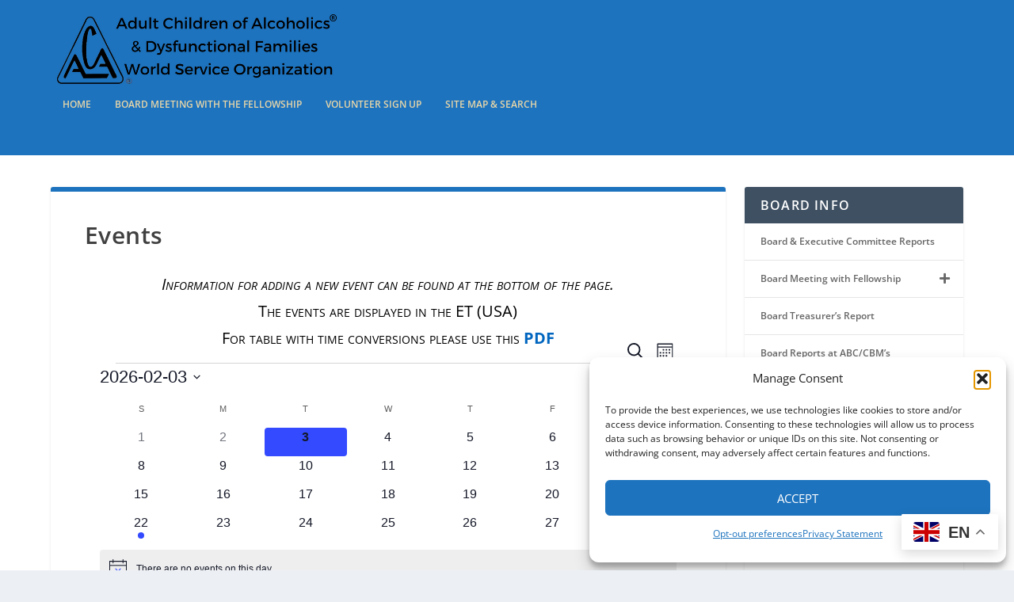

--- FILE ---
content_type: text/html; charset=UTF-8
request_url: https://acawso.org/events/?date=2022-12
body_size: 40136
content:
<!DOCTYPE html>
<!--[if IE 6]>
<html id="ie6" lang="en-US">
<![endif]-->
<!--[if IE 7]>
<html id="ie7" lang="en-US">
<![endif]-->
<!--[if IE 8]>
<html id="ie8" lang="en-US">
<![endif]-->
<!--[if !(IE 6) | !(IE 7) | !(IE 8)  ]><!-->
<html lang="en-US">
<!--<![endif]-->
<head>
	<meta charset="UTF-8" />
<script type="text/javascript">
/* <![CDATA[ */
var gform;gform||(document.addEventListener("gform_main_scripts_loaded",function(){gform.scriptsLoaded=!0}),document.addEventListener("gform/theme/scripts_loaded",function(){gform.themeScriptsLoaded=!0}),window.addEventListener("DOMContentLoaded",function(){gform.domLoaded=!0}),gform={domLoaded:!1,scriptsLoaded:!1,themeScriptsLoaded:!1,isFormEditor:()=>"function"==typeof InitializeEditor,callIfLoaded:function(o){return!(!gform.domLoaded||!gform.scriptsLoaded||!gform.themeScriptsLoaded&&!gform.isFormEditor()||(gform.isFormEditor()&&console.warn("The use of gform.initializeOnLoaded() is deprecated in the form editor context and will be removed in Gravity Forms 3.1."),o(),0))},initializeOnLoaded:function(o){gform.callIfLoaded(o)||(document.addEventListener("gform_main_scripts_loaded",()=>{gform.scriptsLoaded=!0,gform.callIfLoaded(o)}),document.addEventListener("gform/theme/scripts_loaded",()=>{gform.themeScriptsLoaded=!0,gform.callIfLoaded(o)}),window.addEventListener("DOMContentLoaded",()=>{gform.domLoaded=!0,gform.callIfLoaded(o)}))},hooks:{action:{},filter:{}},addAction:function(o,r,e,t){gform.addHook("action",o,r,e,t)},addFilter:function(o,r,e,t){gform.addHook("filter",o,r,e,t)},doAction:function(o){gform.doHook("action",o,arguments)},applyFilters:function(o){return gform.doHook("filter",o,arguments)},removeAction:function(o,r){gform.removeHook("action",o,r)},removeFilter:function(o,r,e){gform.removeHook("filter",o,r,e)},addHook:function(o,r,e,t,n){null==gform.hooks[o][r]&&(gform.hooks[o][r]=[]);var d=gform.hooks[o][r];null==n&&(n=r+"_"+d.length),gform.hooks[o][r].push({tag:n,callable:e,priority:t=null==t?10:t})},doHook:function(r,o,e){var t;if(e=Array.prototype.slice.call(e,1),null!=gform.hooks[r][o]&&((o=gform.hooks[r][o]).sort(function(o,r){return o.priority-r.priority}),o.forEach(function(o){"function"!=typeof(t=o.callable)&&(t=window[t]),"action"==r?t.apply(null,e):e[0]=t.apply(null,e)})),"filter"==r)return e[0]},removeHook:function(o,r,t,n){var e;null!=gform.hooks[o][r]&&(e=(e=gform.hooks[o][r]).filter(function(o,r,e){return!!(null!=n&&n!=o.tag||null!=t&&t!=o.priority)}),gform.hooks[o][r]=e)}});
/* ]]> */
</script>

			
	<meta http-equiv="X-UA-Compatible" content="IE=edge">
	<link rel="pingback" href="https://acawso.org/xmlrpc.php" />

		<!--[if lt IE 9]>
	<script src="https://acawso.org/wp-content/themes/Extra/scripts/ext/html5.js" type="text/javascript"></script>
	<![endif]-->

	<script type="text/javascript">
		document.documentElement.className = 'js';
	</script>

	<title>Events | ACA WSO</title>
<meta name='robots' content='max-image-preview:large' />
<link rel='dns-prefetch' href='//www.google.com' />

<link rel="alternate" type="application/rss+xml" title="ACA WSO &raquo; Feed" href="https://acawso.org/feed/" />
<link rel="alternate" type="application/rss+xml" title="ACA WSO &raquo; Comments Feed" href="https://acawso.org/comments/feed/" />
<link rel="alternate" type="text/calendar" title="ACA WSO &raquo; iCal Feed" href="https://acawso.org/calendars/?ical=1" />
<meta content="Extra v.4.27.4" name="generator"/>
<link rel='stylesheet' id='firebox-blocks-css' href='https://acawso.org/wp-content/plugins/firebox/media/public/css/blocks.css?ver=3.1.4' type='text/css' media='all' />
<link rel='stylesheet' id='fb-block-button-css' href='https://acawso.org/wp-content/plugins/firebox/media/public/css/blocks/button.css?ver=3.1.4' type='text/css' media='all' />
<link rel='stylesheet' id='fb-block-heading-css' href='https://acawso.org/wp-content/plugins/firebox/media/public/css/blocks/heading.css?ver=3.1.4' type='text/css' media='all' />
<link rel='stylesheet' id='fb-block-row-css' href='https://acawso.org/wp-content/plugins/firebox/media/public/css/blocks/row.css?ver=3.1.4' type='text/css' media='all' />
<link rel='stylesheet' id='tribe-accessibility-css-css' href='https://acawso.org/wp-content/plugins/the-events-calendar/common/build/css/accessibility.css?ver=6.10.2' type='text/css' media='all' />
<link rel='stylesheet' id='tribe-events-full-calendar-style-css' href='https://acawso.org/wp-content/plugins/the-events-calendar/build/css/tribe-events-full.css?ver=6.15.15' type='text/css' media='all' />
<link rel='stylesheet' id='tribe-events-full-pro-calendar-style-css' href='https://acawso.org/wp-content/plugins/events-calendar-pro/build/css/tribe-events-pro-full.css?ver=7.7.12' type='text/css' media='all' />
<link rel='stylesheet' id='tribe-events-custom-jquery-styles-css' href='https://acawso.org/wp-content/plugins/the-events-calendar/vendor/jquery/smoothness/jquery-ui-1.8.23.custom.css?ver=6.15.15' type='text/css' media='all' />
<link rel='stylesheet' id='tribe-events-bootstrap-datepicker-css-css' href='https://acawso.org/wp-content/plugins/the-events-calendar/vendor/bootstrap-datepicker/css/bootstrap-datepicker.standalone.min.css?ver=6.15.15' type='text/css' media='all' />
<link rel='stylesheet' id='tribe-events-calendar-style-css' href='https://acawso.org/wp-content/plugins/the-events-calendar/build/css/tribe-events-theme.css?ver=6.15.15' type='text/css' media='all' />
<link rel='stylesheet' id='tribe-events-calendar-full-mobile-style-css' href='https://acawso.org/wp-content/plugins/the-events-calendar/build/css/tribe-events-full-mobile.css?ver=6.15.15' type='text/css' media='only screen and (max-width: 768px)' />
<link rel='stylesheet' id='tribe-events-calendar-mobile-style-css' href='https://acawso.org/wp-content/plugins/the-events-calendar/build/css/tribe-events-theme-mobile.css?ver=6.15.15' type='text/css' media='only screen and (max-width: 768px)' />
<link rel='stylesheet' id='tec-events-pro-single-css' href='https://acawso.org/wp-content/plugins/events-calendar-pro/build/css/events-single.css?ver=7.7.12' type='text/css' media='all' />
<link rel='stylesheet' id='tribe-events-calendar-pro-style-css' href='https://acawso.org/wp-content/plugins/events-calendar-pro/build/css/tribe-events-pro-full.css?ver=7.7.12' type='text/css' media='all' />
<link rel='stylesheet' id='tribe-events-pro-mini-calendar-block-styles-css' href='https://acawso.org/wp-content/plugins/events-calendar-pro/build/css/tribe-events-pro-mini-calendar-block.css?ver=7.7.12' type='text/css' media='all' />
<style id='wp-block-library-theme-inline-css' type='text/css'>
.wp-block-audio :where(figcaption){color:#555;font-size:13px;text-align:center}.is-dark-theme .wp-block-audio :where(figcaption){color:#ffffffa6}.wp-block-audio{margin:0 0 1em}.wp-block-code{border:1px solid #ccc;border-radius:4px;font-family:Menlo,Consolas,monaco,monospace;padding:.8em 1em}.wp-block-embed :where(figcaption){color:#555;font-size:13px;text-align:center}.is-dark-theme .wp-block-embed :where(figcaption){color:#ffffffa6}.wp-block-embed{margin:0 0 1em}.blocks-gallery-caption{color:#555;font-size:13px;text-align:center}.is-dark-theme .blocks-gallery-caption{color:#ffffffa6}:root :where(.wp-block-image figcaption){color:#555;font-size:13px;text-align:center}.is-dark-theme :root :where(.wp-block-image figcaption){color:#ffffffa6}.wp-block-image{margin:0 0 1em}.wp-block-pullquote{border-bottom:4px solid;border-top:4px solid;color:currentColor;margin-bottom:1.75em}.wp-block-pullquote cite,.wp-block-pullquote footer,.wp-block-pullquote__citation{color:currentColor;font-size:.8125em;font-style:normal;text-transform:uppercase}.wp-block-quote{border-left:.25em solid;margin:0 0 1.75em;padding-left:1em}.wp-block-quote cite,.wp-block-quote footer{color:currentColor;font-size:.8125em;font-style:normal;position:relative}.wp-block-quote:where(.has-text-align-right){border-left:none;border-right:.25em solid;padding-left:0;padding-right:1em}.wp-block-quote:where(.has-text-align-center){border:none;padding-left:0}.wp-block-quote.is-large,.wp-block-quote.is-style-large,.wp-block-quote:where(.is-style-plain){border:none}.wp-block-search .wp-block-search__label{font-weight:700}.wp-block-search__button{border:1px solid #ccc;padding:.375em .625em}:where(.wp-block-group.has-background){padding:1.25em 2.375em}.wp-block-separator.has-css-opacity{opacity:.4}.wp-block-separator{border:none;border-bottom:2px solid;margin-left:auto;margin-right:auto}.wp-block-separator.has-alpha-channel-opacity{opacity:1}.wp-block-separator:not(.is-style-wide):not(.is-style-dots){width:100px}.wp-block-separator.has-background:not(.is-style-dots){border-bottom:none;height:1px}.wp-block-separator.has-background:not(.is-style-wide):not(.is-style-dots){height:2px}.wp-block-table{margin:0 0 1em}.wp-block-table td,.wp-block-table th{word-break:normal}.wp-block-table :where(figcaption){color:#555;font-size:13px;text-align:center}.is-dark-theme .wp-block-table :where(figcaption){color:#ffffffa6}.wp-block-video :where(figcaption){color:#555;font-size:13px;text-align:center}.is-dark-theme .wp-block-video :where(figcaption){color:#ffffffa6}.wp-block-video{margin:0 0 1em}:root :where(.wp-block-template-part.has-background){margin-bottom:0;margin-top:0;padding:1.25em 2.375em}
</style>
<link rel='stylesheet' id='fb-block-buttons-css' href='https://acawso.org/wp-content/plugins/firebox/media/public/css/blocks/buttons.css?ver=3.1.4' type='text/css' media='all' />
<style id='pdfemb-pdf-embedder-viewer-style-inline-css' type='text/css'>
.wp-block-pdfemb-pdf-embedder-viewer{max-width:none}

</style>
<style id='global-styles-inline-css' type='text/css'>
:root{--wp--preset--aspect-ratio--square: 1;--wp--preset--aspect-ratio--4-3: 4/3;--wp--preset--aspect-ratio--3-4: 3/4;--wp--preset--aspect-ratio--3-2: 3/2;--wp--preset--aspect-ratio--2-3: 2/3;--wp--preset--aspect-ratio--16-9: 16/9;--wp--preset--aspect-ratio--9-16: 9/16;--wp--preset--color--black: #000000;--wp--preset--color--cyan-bluish-gray: #abb8c3;--wp--preset--color--white: #ffffff;--wp--preset--color--pale-pink: #f78da7;--wp--preset--color--vivid-red: #cf2e2e;--wp--preset--color--luminous-vivid-orange: #ff6900;--wp--preset--color--luminous-vivid-amber: #fcb900;--wp--preset--color--light-green-cyan: #7bdcb5;--wp--preset--color--vivid-green-cyan: #00d084;--wp--preset--color--pale-cyan-blue: #8ed1fc;--wp--preset--color--vivid-cyan-blue: #0693e3;--wp--preset--color--vivid-purple: #9b51e0;--wp--preset--gradient--vivid-cyan-blue-to-vivid-purple: linear-gradient(135deg,rgba(6,147,227,1) 0%,rgb(155,81,224) 100%);--wp--preset--gradient--light-green-cyan-to-vivid-green-cyan: linear-gradient(135deg,rgb(122,220,180) 0%,rgb(0,208,130) 100%);--wp--preset--gradient--luminous-vivid-amber-to-luminous-vivid-orange: linear-gradient(135deg,rgba(252,185,0,1) 0%,rgba(255,105,0,1) 100%);--wp--preset--gradient--luminous-vivid-orange-to-vivid-red: linear-gradient(135deg,rgba(255,105,0,1) 0%,rgb(207,46,46) 100%);--wp--preset--gradient--very-light-gray-to-cyan-bluish-gray: linear-gradient(135deg,rgb(238,238,238) 0%,rgb(169,184,195) 100%);--wp--preset--gradient--cool-to-warm-spectrum: linear-gradient(135deg,rgb(74,234,220) 0%,rgb(151,120,209) 20%,rgb(207,42,186) 40%,rgb(238,44,130) 60%,rgb(251,105,98) 80%,rgb(254,248,76) 100%);--wp--preset--gradient--blush-light-purple: linear-gradient(135deg,rgb(255,206,236) 0%,rgb(152,150,240) 100%);--wp--preset--gradient--blush-bordeaux: linear-gradient(135deg,rgb(254,205,165) 0%,rgb(254,45,45) 50%,rgb(107,0,62) 100%);--wp--preset--gradient--luminous-dusk: linear-gradient(135deg,rgb(255,203,112) 0%,rgb(199,81,192) 50%,rgb(65,88,208) 100%);--wp--preset--gradient--pale-ocean: linear-gradient(135deg,rgb(255,245,203) 0%,rgb(182,227,212) 50%,rgb(51,167,181) 100%);--wp--preset--gradient--electric-grass: linear-gradient(135deg,rgb(202,248,128) 0%,rgb(113,206,126) 100%);--wp--preset--gradient--midnight: linear-gradient(135deg,rgb(2,3,129) 0%,rgb(40,116,252) 100%);--wp--preset--font-size--small: 13px;--wp--preset--font-size--medium: 20px;--wp--preset--font-size--large: 36px;--wp--preset--font-size--x-large: 42px;--wp--preset--spacing--20: 0.44rem;--wp--preset--spacing--30: 0.67rem;--wp--preset--spacing--40: 1rem;--wp--preset--spacing--50: 1.5rem;--wp--preset--spacing--60: 2.25rem;--wp--preset--spacing--70: 3.38rem;--wp--preset--spacing--80: 5.06rem;--wp--preset--shadow--natural: 6px 6px 9px rgba(0, 0, 0, 0.2);--wp--preset--shadow--deep: 12px 12px 50px rgba(0, 0, 0, 0.4);--wp--preset--shadow--sharp: 6px 6px 0px rgba(0, 0, 0, 0.2);--wp--preset--shadow--outlined: 6px 6px 0px -3px rgba(255, 255, 255, 1), 6px 6px rgba(0, 0, 0, 1);--wp--preset--shadow--crisp: 6px 6px 0px rgba(0, 0, 0, 1);}:root { --wp--style--global--content-size: 856px;--wp--style--global--wide-size: 1280px; }:where(body) { margin: 0; }.wp-site-blocks > .alignleft { float: left; margin-right: 2em; }.wp-site-blocks > .alignright { float: right; margin-left: 2em; }.wp-site-blocks > .aligncenter { justify-content: center; margin-left: auto; margin-right: auto; }:where(.is-layout-flex){gap: 0.5em;}:where(.is-layout-grid){gap: 0.5em;}.is-layout-flow > .alignleft{float: left;margin-inline-start: 0;margin-inline-end: 2em;}.is-layout-flow > .alignright{float: right;margin-inline-start: 2em;margin-inline-end: 0;}.is-layout-flow > .aligncenter{margin-left: auto !important;margin-right: auto !important;}.is-layout-constrained > .alignleft{float: left;margin-inline-start: 0;margin-inline-end: 2em;}.is-layout-constrained > .alignright{float: right;margin-inline-start: 2em;margin-inline-end: 0;}.is-layout-constrained > .aligncenter{margin-left: auto !important;margin-right: auto !important;}.is-layout-constrained > :where(:not(.alignleft):not(.alignright):not(.alignfull)){max-width: var(--wp--style--global--content-size);margin-left: auto !important;margin-right: auto !important;}.is-layout-constrained > .alignwide{max-width: var(--wp--style--global--wide-size);}body .is-layout-flex{display: flex;}.is-layout-flex{flex-wrap: wrap;align-items: center;}.is-layout-flex > :is(*, div){margin: 0;}body .is-layout-grid{display: grid;}.is-layout-grid > :is(*, div){margin: 0;}body{padding-top: 0px;padding-right: 0px;padding-bottom: 0px;padding-left: 0px;}:root :where(.wp-element-button, .wp-block-button__link){background-color: #32373c;border-width: 0;color: #fff;font-family: inherit;font-size: inherit;line-height: inherit;padding: calc(0.667em + 2px) calc(1.333em + 2px);text-decoration: none;}.has-black-color{color: var(--wp--preset--color--black) !important;}.has-cyan-bluish-gray-color{color: var(--wp--preset--color--cyan-bluish-gray) !important;}.has-white-color{color: var(--wp--preset--color--white) !important;}.has-pale-pink-color{color: var(--wp--preset--color--pale-pink) !important;}.has-vivid-red-color{color: var(--wp--preset--color--vivid-red) !important;}.has-luminous-vivid-orange-color{color: var(--wp--preset--color--luminous-vivid-orange) !important;}.has-luminous-vivid-amber-color{color: var(--wp--preset--color--luminous-vivid-amber) !important;}.has-light-green-cyan-color{color: var(--wp--preset--color--light-green-cyan) !important;}.has-vivid-green-cyan-color{color: var(--wp--preset--color--vivid-green-cyan) !important;}.has-pale-cyan-blue-color{color: var(--wp--preset--color--pale-cyan-blue) !important;}.has-vivid-cyan-blue-color{color: var(--wp--preset--color--vivid-cyan-blue) !important;}.has-vivid-purple-color{color: var(--wp--preset--color--vivid-purple) !important;}.has-black-background-color{background-color: var(--wp--preset--color--black) !important;}.has-cyan-bluish-gray-background-color{background-color: var(--wp--preset--color--cyan-bluish-gray) !important;}.has-white-background-color{background-color: var(--wp--preset--color--white) !important;}.has-pale-pink-background-color{background-color: var(--wp--preset--color--pale-pink) !important;}.has-vivid-red-background-color{background-color: var(--wp--preset--color--vivid-red) !important;}.has-luminous-vivid-orange-background-color{background-color: var(--wp--preset--color--luminous-vivid-orange) !important;}.has-luminous-vivid-amber-background-color{background-color: var(--wp--preset--color--luminous-vivid-amber) !important;}.has-light-green-cyan-background-color{background-color: var(--wp--preset--color--light-green-cyan) !important;}.has-vivid-green-cyan-background-color{background-color: var(--wp--preset--color--vivid-green-cyan) !important;}.has-pale-cyan-blue-background-color{background-color: var(--wp--preset--color--pale-cyan-blue) !important;}.has-vivid-cyan-blue-background-color{background-color: var(--wp--preset--color--vivid-cyan-blue) !important;}.has-vivid-purple-background-color{background-color: var(--wp--preset--color--vivid-purple) !important;}.has-black-border-color{border-color: var(--wp--preset--color--black) !important;}.has-cyan-bluish-gray-border-color{border-color: var(--wp--preset--color--cyan-bluish-gray) !important;}.has-white-border-color{border-color: var(--wp--preset--color--white) !important;}.has-pale-pink-border-color{border-color: var(--wp--preset--color--pale-pink) !important;}.has-vivid-red-border-color{border-color: var(--wp--preset--color--vivid-red) !important;}.has-luminous-vivid-orange-border-color{border-color: var(--wp--preset--color--luminous-vivid-orange) !important;}.has-luminous-vivid-amber-border-color{border-color: var(--wp--preset--color--luminous-vivid-amber) !important;}.has-light-green-cyan-border-color{border-color: var(--wp--preset--color--light-green-cyan) !important;}.has-vivid-green-cyan-border-color{border-color: var(--wp--preset--color--vivid-green-cyan) !important;}.has-pale-cyan-blue-border-color{border-color: var(--wp--preset--color--pale-cyan-blue) !important;}.has-vivid-cyan-blue-border-color{border-color: var(--wp--preset--color--vivid-cyan-blue) !important;}.has-vivid-purple-border-color{border-color: var(--wp--preset--color--vivid-purple) !important;}.has-vivid-cyan-blue-to-vivid-purple-gradient-background{background: var(--wp--preset--gradient--vivid-cyan-blue-to-vivid-purple) !important;}.has-light-green-cyan-to-vivid-green-cyan-gradient-background{background: var(--wp--preset--gradient--light-green-cyan-to-vivid-green-cyan) !important;}.has-luminous-vivid-amber-to-luminous-vivid-orange-gradient-background{background: var(--wp--preset--gradient--luminous-vivid-amber-to-luminous-vivid-orange) !important;}.has-luminous-vivid-orange-to-vivid-red-gradient-background{background: var(--wp--preset--gradient--luminous-vivid-orange-to-vivid-red) !important;}.has-very-light-gray-to-cyan-bluish-gray-gradient-background{background: var(--wp--preset--gradient--very-light-gray-to-cyan-bluish-gray) !important;}.has-cool-to-warm-spectrum-gradient-background{background: var(--wp--preset--gradient--cool-to-warm-spectrum) !important;}.has-blush-light-purple-gradient-background{background: var(--wp--preset--gradient--blush-light-purple) !important;}.has-blush-bordeaux-gradient-background{background: var(--wp--preset--gradient--blush-bordeaux) !important;}.has-luminous-dusk-gradient-background{background: var(--wp--preset--gradient--luminous-dusk) !important;}.has-pale-ocean-gradient-background{background: var(--wp--preset--gradient--pale-ocean) !important;}.has-electric-grass-gradient-background{background: var(--wp--preset--gradient--electric-grass) !important;}.has-midnight-gradient-background{background: var(--wp--preset--gradient--midnight) !important;}.has-small-font-size{font-size: var(--wp--preset--font-size--small) !important;}.has-medium-font-size{font-size: var(--wp--preset--font-size--medium) !important;}.has-large-font-size{font-size: var(--wp--preset--font-size--large) !important;}.has-x-large-font-size{font-size: var(--wp--preset--font-size--x-large) !important;}
:where(.wp-block-post-template.is-layout-flex){gap: 1.25em;}:where(.wp-block-post-template.is-layout-grid){gap: 1.25em;}
:where(.wp-block-columns.is-layout-flex){gap: 2em;}:where(.wp-block-columns.is-layout-grid){gap: 2em;}
:root :where(.wp-block-pullquote){font-size: 1.5em;line-height: 1.6;}
</style>
<link rel='stylesheet' id='cmplz-general-css' href='https://acawso.org/wp-content/plugins/complianz-gdpr-premium/assets/css/cookieblocker.min.css?ver=1761974690' type='text/css' media='all' />
<link rel='stylesheet' id='extra-fonts-css' href='//acawso.org/wp-content/uploads/omgf/extra-fonts/extra-fonts.css?ver=1703445243' type='text/css' media='all' />
<link rel='stylesheet' id='divi-modal-popup-styles-css' href='https://acawso.org/wp-content/plugins/divi-modal-popup/styles/style.min.css?ver=1.2.0' type='text/css' media='all' />
<link rel='stylesheet' id='firebox-animations-css' href='https://acawso.org/wp-content/plugins/firebox/media/public/css/vendor/animate.min.css?ver=3.1.4' type='text/css' media='all' />
<link rel='stylesheet' id='firebox-css' href='https://acawso.org/wp-content/plugins/firebox/media/public/css/firebox.css?ver=3.1.4' type='text/css' media='all' />
<style id='firebox-inline-css' type='text/css'>
.fb-36810.fb-inst { padding:24px; }.fb-36810 .fb-dialog { color:#635e75;animation-duration:0.2s;background:#ffffff; width:530px; height:auto; padding:0; border-radius:8px; font-size:16px; }.fb-36810 .fb-close { color:rgba(136, 136, 136, 1); }.fb-36810 .fb-close:hover { color:rgba(85, 85, 85, 1) !important; }.fb-36810.fb-floating-button { padding:24px; }@media only screen and (max-width: 991px) { .fb-36810 .fb-dialog { height:auto; border-radius:0; } }@media only screen and (max-width: 575px) { .fb-36810 .fb-dialog { height:auto; border-radius:0; } }
</style>
<link rel='stylesheet' id='gforms_reset_css-css' href='https://acawso.org/wp-content/plugins/gravityforms/legacy/css/formreset.min.css?ver=2.9.26' type='text/css' media='all' />
<link rel='stylesheet' id='gforms_datepicker_css-css' href='https://acawso.org/wp-content/plugins/gravityforms/legacy/css/datepicker.min.css?ver=2.9.26' type='text/css' media='all' />
<link rel='stylesheet' id='gforms_formsmain_css-css' href='https://acawso.org/wp-content/plugins/gravityforms/legacy/css/formsmain.min.css?ver=2.9.26' type='text/css' media='all' />
<link rel='stylesheet' id='gforms_ready_class_css-css' href='https://acawso.org/wp-content/plugins/gravityforms/legacy/css/readyclass.min.css?ver=2.9.26' type='text/css' media='all' />
<link rel='stylesheet' id='gforms_browsers_css-css' href='https://acawso.org/wp-content/plugins/gravityforms/legacy/css/browsers.min.css?ver=2.9.26' type='text/css' media='all' />
<link rel='stylesheet' id='wpb_wmca_accordion_style-css' href='https://acawso.org/wp-content/plugins/wpb-accordion-menu-or-category-pro/assets/css/wpb_wmca_style.css?ver=1757654700' type='text/css' media='all' />
<style id='wpb_wmca_accordion_inline_style-inline-css' type='text/css'>
		.wpb_category_n_menu_accordion li.wpb-submenu-indicator-minus > a > span.wpb-submenu-indicator .wpb-submenu-indicator-icon { 
			-ms-transform: rotate(45deg);
			-moz-transform: rotate(45deg);
			-webkit-transform: rotate(45deg);
			transform: rotate(45deg); 
		}.wpb_wmca_offcanvas_trigger_40893.wpb_wmca_offcanvas_trigger { visibility: hidden; opacity: 0; }@media only screen and (max-width: 766px) {
							.wpb_wmca_offcanvas_trigger_40893.wpb_wmca_offcanvas_trigger {
								visibility: visible;
								opacity: 1;
							};
						}@media only screen and (min-width: 768px) {
							.wpb_wmca_offcanvas_trigger_40893.wpb_wmca_offcanvas_trigger {
								visibility: visible;
								opacity: 1;
							};
						}@media only screen and (min-width: 1168px) {
							.wpb_wmca_offcanvas_trigger_40893.wpb_wmca_offcanvas_trigger {
								visibility: visible;
								opacity: 1;
							};
						}.wpb_wmca_offcanvas_wrapper_40893.wpb_wmca_offcanvas_type_fullwidth.wpb_wmca_offcanvas_fullwidth_inner_width_fixed .wpb_wmca_offcanvas_inner { width: 360px}.wpb_wmca_offcanvas_wrapper_40893.wpb_wmca_offcanvas_wrapper { background-color: #ffffff }.wpb_wmca_offcanvas_wrapper_40893.wpb_wmca_offcanvas_wrapper { width: 360px }.wpb_wmca_offcanvas_trigger_40893.wpb_wmca_offcanvas_trigger_style_enabled { height: 32px!important }.wpb_wmca_offcanvas_trigger_40893.wpb_wmca_offcanvas_trigger_style_enabled { background-color: #F1F3F5 }.wpb_wmca_offcanvas_trigger_40893.wpb_wmca_offcanvas_trigger_style_enabled:hover, .wpb_wmca_offcanvas_trigger_40893.wpb_wmca_offcanvas_trigger_style_enabled:focus { background-color: #E9ECEF }.wpb_wmca_offcanvas_trigger_40893.wpb_wmca_offcanvas_trigger_style_enabled { color: #444 }.wpb_wmca_offcanvas_trigger_40893.wpb_wmca_offcanvas_trigger_style_enabled .wpb-wmca-menu-icon, .wpb_wmca_offcanvas_trigger_40893.wpb_wmca_offcanvas_trigger_style_enabled .wpb-wmca-menu-icon:before, .wpb_wmca_offcanvas_trigger_40893.wpb_wmca_offcanvas_trigger_style_enabled .wpb-wmca-menu-icon:after { background-color: #444 }.wpb_wmca_offcanvas_trigger_40893.wpb_wmca_offcanvas_trigger_style_enabled:hover, .wpb_wmca_offcanvas_trigger_40893.wpb_wmca_offcanvas_trigger_style_enabled:focus { color: #444 }.wpb_wmca_offcanvas_trigger_40893.wpb_wmca_offcanvas_trigger_style_enabled:hover .wpb-wmca-menu-icon, .wpb_wmca_offcanvas_trigger_40893.wpb_wmca_offcanvas_trigger_style_enabled:hover .wpb-wmca-menu-icon:before, .wpb_wmca_offcanvas_trigger_40893.wpb_wmca_offcanvas_trigger_style_enabled:hover .wpb-wmca-menu-icon:after { background-color: #444 }.wpb_wmca_offcanvas_trigger_40893.wpb_wmca_offcanvas_trigger_style_enabled:focus .wpb-wmca-menu-icon, .wpb_wmca_offcanvas_trigger_40893.wpb_wmca_offcanvas_trigger_style_enabled:focus .wpb-wmca-menu-icon:before, .wpb_wmca_offcanvas_trigger_40893.wpb_wmca_offcanvas_trigger_style_enabled:focus .wpb-wmca-menu-icon:after { background-color: #444 }.wpb_wmca_offcanvas_trigger_40893.wpb_wmca_offcanvas_trigger_style_enabled {padding-top: 5px!important;padding-bottom: 5px!important;padding-left: 15px!important;padding-right: 15px!important;}.wpb_wmca_offcanvas_wrapper_40893 .wpb_wmca_offcanvas_content {padding-top: 30px;padding-bottom: 30px;padding-left: 25px;padding-right: 25px;}.wpb_wmca_offcanvas_wrapper_40893 .wpb_wmca_offcanvas_header {padding-top: 20px;padding-bottom: 20px;padding-left: 25px;padding-right: 25px;}.wpb-wmca-hamburger-button[data-shortcode_id='40893'] { background: #f5f5f9 }.wpb-wmca-hamburger-button[data-shortcode_id='40893']:hover, .wpb-wmca-hamburger-button[data-shortcode_id='40893']:focus { background: #f5f5f9 }.wpb-wmca-hamburger-button[data-shortcode_id='40893'] { color: #444 }.wpb-wmca-hamburger-button[data-shortcode_id='40893'] .wpb-wmca-hamburger-icon, .wpb-wmca-hamburger-button[data-shortcode_id='40893'] .wpb-wmca-hamburger-icon:before, .wpb-wmca-hamburger-button[data-shortcode_id='40893'] .wpb-wmca-hamburger-icon:after { background-color: #444 }.wpb-wmca-hamburger-button[data-shortcode_id='40893']:hover, .wpb-wmca-hamburger-button[data-shortcode_id='40893']:focus { color: #444 }.wpb-wmca-hamburger-button[data-shortcode_id='40893']:hover .wpb-wmca-hamburger-icon, .wpb-wmca-hamburger-button[data-shortcode_id='40893']:hover .wpb-wmca-hamburger-icon:before, .wpb-wmca-hamburger-button[data-shortcode_id='40893']:hover .wpb-wmca-hamburger-icon:after { background-color: #444 }.wpb-wmca-hamburger-button[data-shortcode_id='40893']:focus .wpb-wmca-hamburger-icon, .wpb-wmca-hamburger-button[data-shortcode_id='40893']:focus .wpb-wmca-hamburger-icon:before, .wpb-wmca-hamburger-button[data-shortcode_id='40893']:focus .wpb-wmca-hamburger-icon:after { background-color: #444 }.wpb-wmca-hamburger-button[data-shortcode_id='40893'] { 
						padding-top: 20px;
						padding-right: 15px;
						padding-bottom: 20px;
						padding-left: 15px;
					}.wpb-wmca-hamburger-button[data-shortcode_id='40893'] { 
						margin-top: px;
						margin-right: px;
						margin-bottom: px;
						margin-left: px;
					}.wpb-wmca-hamburger-button[data-shortcode_id='40893'] { z-index: 999 }.wpb_wmca_accordion_wrapper_40893.wpb_wmca_hamburger_activated[data-animation='slide_right'] .wpb_wmca_accordion_inner, .wpb_wmca_accordion_wrapper_40893.wpb_wmca_hamburger_activated[data-animation='slide_left'] .wpb_wmca_accordion_inner { background: #3b424d }.wpb_wmca_accordion_wrapper_40893 .wpb-wmca-hamburger-close-button .wpb-wmca-hamburger-icon, .wpb_wmca_accordion_wrapper_40893 .wpb-wmca-hamburger-close-button .wpb-wmca-hamburger-icon:before, .wpb_wmca_accordion_wrapper_40893 .wpb-wmca-hamburger-close-button .wpb-wmca-hamburger-icon:after { background: #ffffff }.wpb_wmca_accordion_wrapper_40893.wpb_wmca_hamburger_activated[data-animation='slide_right'] .wpb_wmca_accordion_inner, .wpb_wmca_accordion_wrapper_40893.wpb_wmca_hamburger_activated[data-animation='slide_left'] .wpb_wmca_accordion_inner { 
						padding-top: 20px;
						padding-right: 20px;
						padding-bottom: 20px;
						padding-left: 20px;
					}.wpb_wmca_accordion_wrapper_40893.wpb_wmca_hamburger_activated[data-animation='slide_right'] .wpb_wmca_accordion_inner, .wpb_wmca_accordion_wrapper_40893.wpb_wmca_hamburger_activated[data-animation='slide_left'] .wpb_wmca_accordion_inner { z-index: 99999 }.wpb_wmca_accordion_wrapper_40893.wpb_wmca_hamburger_activated[data-animation='slide_right'] .wpb_wmca_accordion_inner, .wpb_wmca_accordion_wrapper_40893.wpb_wmca_hamburger_activated[data-animation='slide_left'] .wpb_wmca_accordion_inner, .wpb_wmca_accordion_wrapper_40893.wpb_wmca_hamburger_activated[data-animation='slide_top'][data-hamburger_position='absolute'] .wpb_wmca_accordion_inner { width: 300px }
</style>
<link rel='stylesheet' id='extra-style-css' href='https://acawso.org/wp-content/themes/Extra/style-static.min.css?ver=4.27.4' type='text/css' media='all' />
<script type="text/javascript" src="https://acawso.org/wp-includes/js/jquery/jquery.min.js?ver=3.7.1" id="jquery-core-js"></script>
<script type="text/javascript" src="https://acawso.org/wp-includes/js/jquery/jquery-migrate.min.js?ver=3.4.1" id="jquery-migrate-js"></script>
<script type="text/javascript" defer='defer' src="https://acawso.org/wp-content/plugins/gravityforms/js/jquery.json.min.js?ver=2.9.26" id="gform_json-js"></script>
<script type="text/javascript" id="gform_gravityforms-js-extra">
/* <![CDATA[ */
var gf_legacy = {"is_legacy":"1"};
var gf_global = {"gf_currency_config":{"name":"U.S. Dollar","symbol_left":"$","symbol_right":"","symbol_padding":"","thousand_separator":",","decimal_separator":".","decimals":2,"code":"USD"},"base_url":"https:\/\/acawso.org\/wp-content\/plugins\/gravityforms","number_formats":[],"spinnerUrl":"https:\/\/acawso.org\/wp-content\/plugins\/gravityforms\/images\/spinner.svg","version_hash":"965a90bcf4859d0a02a179d3d9315a62","strings":{"newRowAdded":"New row added.","rowRemoved":"Row removed","formSaved":"The form has been saved.  The content contains the link to return and complete the form."}};
var gform_i18n = {"datepicker":{"days":{"monday":"Mo","tuesday":"Tu","wednesday":"We","thursday":"Th","friday":"Fr","saturday":"Sa","sunday":"Su"},"months":{"january":"January","february":"February","march":"March","april":"April","may":"May","june":"June","july":"July","august":"August","september":"September","october":"October","november":"November","december":"December"},"firstDay":0,"iconText":"Select date"}};
var gf_legacy_multi = {"2":"1"};
var gform_gravityforms = {"strings":{"invalid_file_extension":"This type of file is not allowed. Must be one of the following:","delete_file":"Delete this file","in_progress":"in progress","file_exceeds_limit":"File exceeds size limit","illegal_extension":"This type of file is not allowed.","max_reached":"Maximum number of files reached","unknown_error":"There was a problem while saving the file on the server","currently_uploading":"Please wait for the uploading to complete","cancel":"Cancel","cancel_upload":"Cancel this upload","cancelled":"Cancelled","error":"Error","message":"Message"},"vars":{"images_url":"https:\/\/acawso.org\/wp-content\/plugins\/gravityforms\/images"}};
/* ]]> */
</script>
<script type="text/javascript" defer='defer' src="https://acawso.org/wp-content/plugins/gravityforms/js/gravityforms.min.js?ver=2.9.26" id="gform_gravityforms-js"></script>
<script type="text/javascript" defer='defer' src="https://www.google.com/recaptcha/api.js?hl=en&amp;ver=6.8.3#038;render=explicit" id="gform_recaptcha-js"></script>
<script type="text/javascript" src="https://acawso.org/wp-includes/js/plupload/moxie.min.js?ver=1.3.5.1" id="moxiejs-js"></script>
<script type="text/javascript" src="https://acawso.org/wp-includes/js/plupload/plupload.min.js?ver=2.1.9" id="plupload-js"></script>
<script type="text/javascript" defer='defer' src="https://acawso.org/wp-content/plugins/gravityforms/assets/js/dist/utils.min.js?ver=48a3755090e76a154853db28fc254681" id="gform_gravityforms_utils-js"></script>
<link rel="https://api.w.org/" href="https://acawso.org/wp-json/" /><link rel="alternate" title="JSON" type="application/json" href="https://acawso.org/wp-json/wp/v2/pages/2420" /><link rel="EditURI" type="application/rsd+xml" title="RSD" href="https://acawso.org/xmlrpc.php?rsd" />
<link rel="canonical" href="https://acawso.org/events/" />
<link rel="alternate" title="oEmbed (JSON)" type="application/json+oembed" href="https://acawso.org/wp-json/oembed/1.0/embed?url=https%3A%2F%2Facawso.org%2Fevents%2F" />
<link rel="alternate" title="oEmbed (XML)" type="text/xml+oembed" href="https://acawso.org/wp-json/oembed/1.0/embed?url=https%3A%2F%2Facawso.org%2Fevents%2F&#038;format=xml" />
<meta name="tec-api-version" content="v1"><meta name="tec-api-origin" content="https://acawso.org"><link rel="alternate" href="https://acawso.org/wp-json/tribe/events/v1/" />			<style>.cmplz-hidden {
					display: none !important;
				}</style><meta name="viewport" content="width=device-width, initial-scale=1.0, maximum-scale=1.0, user-scalable=1" /><link rel="shortcut icon" href="https://acawso.org/wp-content/uploads/2017/12/favicon.ico" /><!-- Google Tag Manager -->
<script>(function(w,d,s,l,i){w[l]=w[l]||[];w[l].push({'gtm.start':
new Date().getTime(),event:'gtm.js'});var f=d.getElementsByTagName(s)[0],
j=d.createElement(s),dl=l!='dataLayer'?'&l='+l:'';j.async=true;j.src=
'https://www.googletagmanager.com/gtm.js?id='+i+dl;f.parentNode.insertBefore(j,f);
})(window,document,'script','dataLayer','GTM-WFHQKWT');</script>
<!-- End Google Tag Manager -->
<script type="text/javascript">

    // Preserve existing onreadystatechange listener
    var oldReadyStateChange = document.onreadystatechange; 

    // Attach new listener
    document.onreadystatechange = function () {
        if (oldReadyStateChange) {
            oldReadyStateChange(); // execute old listener function if it exists
        }

        if (document.readyState === 'complete') {
		
			// Overwrite scrollTo method before Divi calls it
			var oldScrollTo = window.scrollTo;
			window.scrollTo = function(){ return false; };
	
            setTimeout(function() {
                window.scrollTo = oldScrollTo; // restore window.scrollTo
            }, 1000);
        }
    };
</script>

<script>
(function ($) {
  $(document).ready(function () {
    $(".divi-blog-module-new-tab a").each(function () {
      $(this).attr("target", "_blank");
    });
  });
})(jQuery);
</script><style id="et-critical-inline-css">.widget_et_recent_tweets .widget_list a,.widget_et_recent_tweets .et-extra-icon,.widget_et_recent_tweets .widget-footer .et-extra-social-icon,.widget_et_recent_tweets .widget-footer .et-extra-social-icon::before,.project-details .project-details-title,.et_filterable_portfolio .filterable_portfolio_filter a.current,.et_extra_layout .et_pb_extra_column_main .et_pb_column .module-head h1,.et_pb_extra_column .module-head h1,#portfolio_filter a.current,.woocommerce div.product div.summary .product_meta a,.woocommerce-page div.product div.summary .product_meta a,.et_pb_widget.woocommerce .product_list_widget li .amount,.et_pb_widget li a:hover,.et_pb_widget.woocommerce .product_list_widget li a:hover,.et_pb_widget.widget_et_recent_videos .widget_list .title:hover,.et_pb_widget.widget_et_recent_videos .widget_list .title.active,.woocommerce .woocommerce-info:before{color:#1E73BE}.single .score-bar,.widget_et_recent_reviews .review-breakdowns .score-bar,.et_pb_extra_module .posts-list article .post-thumbnail,.et_extra_other_module .posts-list article .post-thumbnail,.et_pb_widget .widget_list_portrait,.et_pb_widget .widget_list_thumbnail,.quote-format,.link-format,.audio-format .audio-wrapper,.paginated .pagination li.active,.score-bar,.review-summary-score-box,.post-footer .rating-stars #rating-stars img.star-on,.post-footer .rating-stars #rated-stars img.star-on,.author-box-module .author-box-avatar,.timeline-menu li.active a:before,.woocommerce div.product form.cart .button,.woocommerce div.product form.cart .button.disabled,.woocommerce div.product form.cart .button.disabled:hover,.woocommerce-page div.product form.cart .button,.woocommerce-page div.product form.cart .button.disabled,.woocommerce-page div.product form.cart .button.disabled:hover,.woocommerce div.product form.cart .read-more-button,.woocommerce-page div.product form.cart .read-more-button,.woocommerce div.product form.cart .post-nav .nav-links .button,.woocommerce-page div.product form.cart .post-nav .nav-links .button,.woocommerce .woocommerce-message,.woocommerce-page .woocommerce-message{background-color:#1E73BE}#et-menu>li>ul,#et-menu li>ul,#et-menu>li>ul>li>ul,.et-top-search-primary-menu-item .et-top-search,.et_pb_module,.module,.page article,.authors-page .page,#timeline-sticky-header,.et_extra_other_module,.woocommerce .woocommerce-info{border-color:#1E73BE}h1,h2,h3,h4,h5,h6,h1 a,h2 a,h3 a,h4 a,h5 a,h6 a{font-size:30px}h1,h2,h3,h4,h5,h6,h1 a,h2 a,h3 a,h4 a,h5 a,h6 a{line-height:1.4em}h1,h2,h3,h4,h5,h6,h1 a,h2 a,h3 a,h4 a,h5 a,h6 a{font-weight:bold;font-style:normal;text-transform:none;text-decoration:none}a,a:visited,.post-content a,.et_pb_pagebuilder_layout .et_pb_blurb_container p a,.et_pb_pagebuilder_layout .et_pb_code a,.et_pb_pagebuilder_layout .et_pb_promo_description a,.et_pb_pagebuilder_layout .et_pb_newsletter_description a,.et_pb_pagebuilder_layout .et_pb_team_member_description>a,.et_pb_pagebuilder_layout .et_pb_pricing li a,.et_pb_pagebuilder_layout .et_pb_slide_content a,.et_pb_pagebuilder_layout .et_pb_tab a,.et_pb_pagebuilder_layout .et_pb_text a,.et_pb_pagebuilder_layout .et_pb_toggle_content a,.et_pb_pagebuilder_layout .et_pb_fullwidth_code a{color:#0166bf}body{color:rgba(0,0,0,0.98)}#page-container{background-color:#ffffff}#et-menu li a{font-size:12px}#et-menu>li a,#et-menu>li.menu-item-has-children>a:after,#et-menu>li.mega-menu-featured>a:after,#et-extra-mobile-menu>li.mega-menu-featured>a:after{color:#e9d7a8}#main-header{background-color:#1e73be}#footer h4,#footer .et_pb_widget h4.widgettitle{font-weight:600;font-style:normal;text-transform:none;text-decoration:none}#footer,#footer li,#footer p,#footer a,#footer span,#footer .post-meta{font-weight:bold;font-style:normal;text-transform:none;text-decoration:none}.et_pb_widget ul li .children a:before,.et_pb_widget .widget-list li .children a:before,.widget.woocommerce .product_list_widget li .children a:before{color:rgba(0,0,0,0.6)}#footer-info a{font-size:10px}@media only screen and (min-width:768px){#main-header .logo{height:104.16px;margin:9.92px 0}.header.left-right #et-navigation>ul>li>a{padding-bottom:56px}}@media only screen and (min-width:768px){.et-fixed-header #main-header .logo{height:40.8px;margin:19.6px 0}.et-fixed-header .header.left-right #et-navigation>ul>li>a{padding-bottom:32px}}#footer-info{display:none}.page-id-28153 .entry-title{display:none}.page-id-28114 .entry-title{display:none}.page-id-28472 .entry-title{display:none}.page-id-28480 .entry-title{display:none}.page-id-28485 .entry-title{display:none}.page-id-28492 .entry-title{display:none}.page-id-28515 .entry-title{display:none}.page-id-28763 .entry-title{display:none}.page-id-28952 .entry-title{display:none}.page-id-29043 .entry-title{display:none}.page-id-29044 .entry-title{display:none}.page-id-29250 .entry-title{display:none}.page-id-29271 .entry-title{display:none}.page-id-29140 .entry-title{display:none}.page-id-29670 .entry-title{display:none}.page-id-29793 .entry-title{display:none}.page-id-29972 .entry-title{display:none}.page-id-31490 .entry-title{display:none}.page-id-31649 .entry-title{display:none}.page-id-31926 .entry-title{display:none}.page-id-32199 .entry-title{display:none}.page-id-33595 .entry-title{display:none}.page-id-35025 .entry-title{display:none}.page-id-35201 .entry-title{display:none}.page-id-35327 .entry-title{display:none}.page-id-35364 .entry-title{display:none}.page-id-35418 .entry-title{display:none}.page-id-35939 .entry-title{display:none}.page-id-35948 .entry-title{display:none}.page-id-36244 .entry-title{display:none}.page-id-36875 .entry-title{display:none}.page-id-38628 .entry-title{display:none}.page-id-38700 .entry-title{display:none}.page-id-38758 .entry-title{display:none}.page-id-39279 .entry-title{display:none}.page-id-41270 .entry-title{display:none}.tribe-events .tribe-events-calendar-month .tribe-events-calendar-month__calendar-event-title a{font-size:12px}.tribe-events .tribe-events-calendar-month .tribe-events-calendar-month__calendar-event-datetime time{font-size:13px}.single-tribe_event_series .tribe-events-pro-summary__event-header h3 a{font-size:15px}body.cmplz-optout .cmplz-cookiebanner .cmplz-buttons .cmplz-btn.cmplz-view-preferences,body.cmplz-optout .cmplz-cookiebanner .cmplz-buttons .cmplz-btn.cmplz-save-preferences,body.cmplz-optout .cmplz-cookiebanner .cmplz-buttons .cmplz-btn.cmplz-deny{display:none}#main-header{background:#1E73BE}.entry-content p{color:black}.post-meta p{color:black}.textLayer span{color:black}.textLayer a span{color:#1E73BE!important}#footer .et_pb_widget:first-of-type{padding-top:20px}#footer .et_pb_widget{margin:0 0 30px}#footer{background:#1E3E62}</style>
<link rel="preload" as="style" id="et-core-unified-deferred-2420-cached-inline-styles" href="https://acawso.org/wp-content/et-cache/2420/et-core-unified-deferred-2420.min.css?ver=1769619437" onload="this.onload=null;this.rel='stylesheet';" /></head>
<body data-rsssl=1 data-cmplz=1 class="wp-singular page-template-default page page-id-2420 wp-theme-Extra tribe-no-js page-template-extra et_extra et_pb_pagebuilder_layout et_fixed_nav et_pb_gutters3 et_primary_nav_dropdown_animation_Default et_secondary_nav_dropdown_animation_Default with_sidebar with_sidebar_right et_includes_sidebar et-db">
	<div id="page-container" class="page-container">
				<!-- Header -->
		<header class="header left-right">
			
			<!-- Main Header -->
			<div id="main-header-wrapper">
				<div id="main-header" data-fixed-height="80">
					<div class="container">
					<!-- ET Ad -->
						
						
						<!-- Logo -->
						<a class="logo" href="https://acawso.org/" data-fixed-height="51">
							<img src="https://acawso.org/wp-content/uploads/2022/10/Adult-Children-of-Alcoholics-2.png" width="1200" height="200" alt="ACA WSO" id="logo" />
						</a>

						
						<!-- ET Navigation -->
						<div id="et-navigation">
							<ul id="et-menu" class="nav"><li id="menu-item-13237" class="menu-item menu-item-type-post_type menu-item-object-page menu-item-home menu-item-13237"><a href="https://acawso.org/">Home</a></li>
<li id="menu-item-1928" class="menu-item menu-item-type-post_type menu-item-object-page menu-item-1928"><a href="https://acawso.org/board-meeting-with-fellowship/">Board Meeting with the Fellowship</a></li>
<li id="menu-item-35062" class="menu-item menu-item-type-custom menu-item-object-custom menu-item-35062"><a href="https://acawso.org/service/">Volunteer Sign Up</a></li>
<li id="menu-item-1999" class="menu-item menu-item-type-post_type menu-item-object-page menu-item-1999"><a href="https://acawso.org/site-map/">Site Map &#038; Search</a></li>
</ul>							<div id="et-mobile-navigation">
			<span class="show-menu">
				<div class="show-menu-button">
					<span></span>
					<span></span>
					<span></span>
				</div>
				<p>Select Page</p>
			</span>
			<nav>
			</nav>
		</div> <!-- /#et-mobile-navigation -->						</div><!-- /#et-navigation -->
					</div><!-- /.container -->
				</div><!-- /#main-header -->
			</div><!-- /#main-header-wrapper -->

		</header>

				<div id="main-content">
	<div class="container">
		<div id="content-area" class="with_sidebar with_sidebar_right clearfix">
			<div class="et_pb_extra_column_main">
								<article id="post-2420" class="post-2420 page type-page status-publish hentry">
					<div class="post-wrap">
												<h1 class="entry-title">Events</h1>
												<div class="post-content entry-content">
							<div class="et-l et-l--post">
<div class="et_builder_inner_content et_pb_gutters3"><div class="et_pb_section et_pb_section_0 et_section_regular" >
				
				
				
				
				
				
				<div class="et_pb_row et_pb_row_0">
				<div class="et_pb_column et_pb_column_4_4 et_pb_column_0  et_pb_css_mix_blend_mode_passthrough et-last-child">
				
				
				
				
				<div class="et_pb_module et_pb_text et_pb_text_0  et_pb_text_align_center et_pb_bg_layout_light">
				
				
				
				
				<div class="et_pb_text_inner"><p><em>Information for adding a new event can be found at the bottom of the page.<br /></em>The events are displayed in the ET (USA)<br />For table with time conversions please use this <strong><a href="https://acawso.org/wp-content/uploads/2023/05/Time-Zones-Across-the-world.pdf" target="_blank" rel="noopener">PDF</a></strong></p></div>
			</div><div class="et_pb_module et_pb_text et_pb_text_1  et_pb_text_align_left et_pb_bg_layout_light">
				
				
				
				
				<div class="et_pb_text_inner"><link rel='stylesheet' id='tec-variables-skeleton-css' href='https://acawso.org/wp-content/plugins/the-events-calendar/common/build/css/variables-skeleton.css?ver=6.10.2' type='text/css' media='all' />
<link rel='stylesheet' id='tribe-common-skeleton-style-css' href='https://acawso.org/wp-content/plugins/the-events-calendar/common/build/css/common-skeleton.css?ver=6.10.2' type='text/css' media='all' />
<link rel='stylesheet' id='tribe-events-views-v2-bootstrap-datepicker-styles-css' href='https://acawso.org/wp-content/plugins/the-events-calendar/vendor/bootstrap-datepicker/css/bootstrap-datepicker.standalone.min.css?ver=6.15.15' type='text/css' media='all' />
<link rel='stylesheet' id='tribe-tooltipster-css-css' href='https://acawso.org/wp-content/plugins/the-events-calendar/common/vendor/tooltipster/tooltipster.bundle.min.css?ver=6.10.2' type='text/css' media='all' />
<link rel='stylesheet' id='tribe-events-views-v2-skeleton-css' href='https://acawso.org/wp-content/plugins/the-events-calendar/build/css/views-skeleton.css?ver=6.15.15' type='text/css' media='all' />
<link rel='stylesheet' id='tribe-events-pro-views-v2-skeleton-css' href='https://acawso.org/wp-content/plugins/events-calendar-pro/build/css/views-skeleton.css?ver=7.7.12' type='text/css' media='all' />
<link rel='stylesheet' id='tec-variables-full-css' href='https://acawso.org/wp-content/plugins/the-events-calendar/common/build/css/variables-full.css?ver=6.10.2' type='text/css' media='all' />
<link rel='stylesheet' id='tribe-common-full-style-css' href='https://acawso.org/wp-content/plugins/the-events-calendar/common/build/css/common-full.css?ver=6.10.2' type='text/css' media='all' />
<link rel='stylesheet' id='tribe-events-views-v2-full-css' href='https://acawso.org/wp-content/plugins/the-events-calendar/build/css/views-full.css?ver=6.15.15' type='text/css' media='all' />
<link rel='stylesheet' id='tribe-events-pro-views-v2-full-css' href='https://acawso.org/wp-content/plugins/events-calendar-pro/build/css/views-full.css?ver=7.7.12' type='text/css' media='all' />
<link rel='stylesheet' id='tribe-events-pro-views-v2-print-css' href='https://acawso.org/wp-content/plugins/events-calendar-pro/build/css/views-print.css?ver=7.7.12' type='text/css' media='print' />
<link rel='stylesheet' id='tribe-events-views-v2-print-css' href='https://acawso.org/wp-content/plugins/the-events-calendar/build/css/views-print.css?ver=6.15.15' type='text/css' media='print' />
<div
	 class="tribe-common tribe-events tribe-events-view tribe-events-view--month alignwide tribe-events-view--shortcode tribe-events-view--shortcode-482f60bf" 	data-js="tribe-events-view"
	data-view-rest-url="https://acawso.org/wp-json/tribe/views/v2/html"
	data-view-rest-method="GET"
	data-view-manage-url=""
			data-view-shortcode="482f60bf"
				data-view-breakpoint-pointer="e442bdcd-4d54-4d37-adfd-99c521764a77"
	>
	<section class="tribe-common-l-container tribe-events-l-container">
		<div
	class="tribe-events-view-loader tribe-common-a11y-hidden"
	role="alert"
	aria-live="polite"
>
	<span class="tribe-events-view-loader__text tribe-common-a11y-visual-hide">
		28 events found.	</span>
	<div class="tribe-events-view-loader__dots tribe-common-c-loader">
		<svg
	 class="tribe-common-c-svgicon tribe-common-c-svgicon--dot tribe-common-c-loader__dot tribe-common-c-loader__dot--first" 	aria-hidden="true"
	viewBox="0 0 15 15"
	xmlns="http://www.w3.org/2000/svg"
>
	<circle cx="7.5" cy="7.5" r="7.5"/>
</svg>
		<svg
	 class="tribe-common-c-svgicon tribe-common-c-svgicon--dot tribe-common-c-loader__dot tribe-common-c-loader__dot--second" 	aria-hidden="true"
	viewBox="0 0 15 15"
	xmlns="http://www.w3.org/2000/svg"
>
	<circle cx="7.5" cy="7.5" r="7.5"/>
</svg>
		<svg
	 class="tribe-common-c-svgicon tribe-common-c-svgicon--dot tribe-common-c-loader__dot tribe-common-c-loader__dot--third" 	aria-hidden="true"
	viewBox="0 0 15 15"
	xmlns="http://www.w3.org/2000/svg"
>
	<circle cx="7.5" cy="7.5" r="7.5"/>
</svg>
	</div>
</div>

		<script type="application/ld+json">
[{"@context":"http://schema.org","@type":"Event","name":"Will You Be Your Loving Parent?","description":"&lt;p&gt;Will You Be Your Loving Parent? A Valentine Workshop for Adult Children This Valentine\u2019s Day, we turn inward. Many of us grew up longing for safety, care, and attunement that [&hellip;]&lt;/p&gt;\\n","url":"https://acawso.org/calendar/will-you-be-your-loving-parent/","eventAttendanceMode":"https://schema.org/OfflineEventAttendanceMode","eventStatus":"https://schema.org/EventScheduled","startDate":"2026-02-14T10:00:00-05:00","endDate":"2026-02-14T12:00:00-05:00","organizer":{"@type":"Person","name":"IG#754","description":"","url":"","telephone":"","email":"","sameAs":""},"performer":"Organization"},{"@context":"http://schema.org","@type":"Event","name":"Feel Your Feelings","description":"&lt;p&gt;Save The Date-Third Annual Share-A-Day Event Topic: Feel Your Feelings An ACA Fellowship Event Saturday, February 21, 2026 (Snow date: February 28) 9:00 AM \u2013 4:00 PM EST Presbyterian Church [&hellip;]&lt;/p&gt;\\n","url":"https://acawso.org/calendar/feel-your-feelings/","eventAttendanceMode":"https://schema.org/OfflineEventAttendanceMode","eventStatus":"https://schema.org/EventScheduled","startDate":"2026-02-21T09:00:00-05:00","endDate":"2026-02-21T16:00:00-05:00","organizer":{"@type":"Person","name":"IG#105","description":"","url":"","telephone":"","email":"","sameAs":""},"performer":"Organization"},{"@context":"http://schema.org","@type":"Event","name":"Honor Your Pet Day","description":"&lt;p&gt;In ACA we spend a lot of time talking about our \u201crelationships\u201d \u2013 relationships with our families, friends, coworkers, partners\u2026but what about our non-human relationships? The connections that we make [&hellip;]&lt;/p&gt;\\n","url":"https://acawso.org/calendar/honor-your-pet-day/","eventAttendanceMode":"https://schema.org/OfflineEventAttendanceMode","eventStatus":"https://schema.org/EventScheduled","startDate":"2026-02-22T13:00:00-05:00","endDate":"2026-02-22T14:30:00-05:00","organizer":{"@type":"Person","name":"IG#634","description":"","url":"","telephone":"","email":"","sameAs":""},"performer":"Organization"}]
</script>
		<script data-js="tribe-events-view-data" type="application/json">
	{"slug":"month","prev_url":"https:\/\/acawso.org\/calendars\/month\/2026-01\/?shortcode=482f60bf","next_url":"https:\/\/acawso.org\/calendars\/month\/2026-03\/?shortcode=482f60bf","view_class":"Tribe\\Events\\Views\\V2\\Views\\Month_View","view_slug":"month","view_label":"Month","title":"ACA WSO","events":{"2026-02-01":[],"2026-02-02":[],"2026-02-03":[],"2026-02-04":[],"2026-02-05":[],"2026-02-06":[],"2026-02-07":[],"2026-02-08":[],"2026-02-09":[],"2026-02-10":[],"2026-02-11":[],"2026-02-12":[],"2026-02-13":[],"2026-02-14":[10018103],"2026-02-15":[],"2026-02-16":[],"2026-02-17":[],"2026-02-18":[],"2026-02-19":[],"2026-02-20":[],"2026-02-21":[10017672],"2026-02-22":[10018374],"2026-02-23":[],"2026-02-24":[],"2026-02-25":[],"2026-02-26":[],"2026-02-27":[],"2026-02-28":[]},"url":"https:\/\/acawso.org\/calendars\/month\/?shortcode=482f60bf","url_event_date":false,"bar":{"keyword":"","date":""},"today":"2026-02-03 00:00:00","now":"2026-02-03 06:06:24","home_url":"https:\/\/acawso.org","rest_url":"https:\/\/acawso.org\/wp-json\/tribe\/views\/v2\/html","rest_method":"GET","rest_nonce":"","should_manage_url":false,"today_url":"https:\/\/acawso.org\/calendars\/month\/?date=2022-12&pagename=events&shortcode=482f60bf","today_title":"Click to select the current month","today_label":"This Month","prev_label":"Jan","next_label":"Mar","date_formats":{"compact":"Y-m-d","month_and_year_compact":"Y-m","month_and_year":"F Y","time_range_separator":" - ","date_time_separator":" @ "},"messages":[],"start_of_week":"0","header_title":"","header_title_element":"h1","content_title":"","breadcrumbs":[],"backlink":false,"before_events":"","after_events":"","display_events_bar":true,"disable_event_search":false,"live_refresh":true,"ical":{"display_link":true,"link":{"url":"https:\/\/acawso.org\/calendars\/month\/?shortcode=482f60bf&#038;ical=1","text":"Export Events","title":"Use this to share calendar data with Google Calendar, Apple iCal and other compatible apps"}},"container_classes":["tribe-common","tribe-events","tribe-events-view","tribe-events-view--month","alignwide","tribe-events-view--shortcode","tribe-events-view--shortcode-482f60bf"],"container_data":{"shortcode":"482f60bf"},"is_past":false,"breakpoints":{"xsmall":500,"medium":768,"full":960},"breakpoint_pointer":"e442bdcd-4d54-4d37-adfd-99c521764a77","is_initial_load":true,"public_views":{"list":{"view_class":"Tribe\\Events\\Views\\V2\\Views\\List_View","view_url":"https:\/\/acawso.org\/calendars\/list\/?shortcode=482f60bf","view_label":"List","aria_label":"Display Events in List View"},"month":{"view_class":"Tribe\\Events\\Views\\V2\\Views\\Month_View","view_url":"https:\/\/acawso.org\/calendars\/month\/?shortcode=482f60bf","view_label":"Month","aria_label":"Display Events in Month View"},"day":{"view_class":"Tribe\\Events\\Views\\V2\\Views\\Day_View","view_url":"https:\/\/acawso.org\/calendars\/today\/?shortcode=482f60bf","view_label":"Day","aria_label":"Display Events in Day View"}},"show_latest_past":true,"past":false,"today_date":"2026-02-03","grid_date":"2026-02-03","formatted_grid_date":"February 2026","formatted_grid_date_mobile":"2026-02-03","days":{"2026-02-01":{"date":"2026-02-01","is_start_of_week":true,"year_number":"2026","month_number":"02","day_number":"1","events":[],"featured_events":[],"multiday_events":[],"found_events":0,"more_events":0,"day_url":"https:\/\/acawso.org\/calendars\/2026-02-01\/?shortcode=482f60bf"},"2026-02-02":{"date":"2026-02-02","is_start_of_week":false,"year_number":"2026","month_number":"02","day_number":"2","events":[],"featured_events":[],"multiday_events":[],"found_events":0,"more_events":0,"day_url":"https:\/\/acawso.org\/calendars\/2026-02-02\/?shortcode=482f60bf"},"2026-02-03":{"date":"2026-02-03","is_start_of_week":false,"year_number":"2026","month_number":"02","day_number":"3","events":[],"featured_events":[],"multiday_events":[],"found_events":0,"more_events":0,"day_url":"https:\/\/acawso.org\/calendars\/2026-02-03\/?shortcode=482f60bf"},"2026-02-04":{"date":"2026-02-04","is_start_of_week":false,"year_number":"2026","month_number":"02","day_number":"4","events":[],"featured_events":[],"multiday_events":[],"found_events":0,"more_events":0,"day_url":"https:\/\/acawso.org\/calendars\/2026-02-04\/?shortcode=482f60bf"},"2026-02-05":{"date":"2026-02-05","is_start_of_week":false,"year_number":"2026","month_number":"02","day_number":"5","events":[],"featured_events":[],"multiday_events":[],"found_events":0,"more_events":0,"day_url":"https:\/\/acawso.org\/calendars\/2026-02-05\/?shortcode=482f60bf"},"2026-02-06":{"date":"2026-02-06","is_start_of_week":false,"year_number":"2026","month_number":"02","day_number":"6","events":[],"featured_events":[],"multiday_events":[],"found_events":0,"more_events":0,"day_url":"https:\/\/acawso.org\/calendars\/2026-02-06\/?shortcode=482f60bf"},"2026-02-07":{"date":"2026-02-07","is_start_of_week":false,"year_number":"2026","month_number":"02","day_number":"7","events":[],"featured_events":[],"multiday_events":[],"found_events":0,"more_events":0,"day_url":"https:\/\/acawso.org\/calendars\/2026-02-07\/?shortcode=482f60bf"},"2026-02-08":{"date":"2026-02-08","is_start_of_week":true,"year_number":"2026","month_number":"02","day_number":"8","events":[],"featured_events":[],"multiday_events":[],"found_events":0,"more_events":0,"day_url":"https:\/\/acawso.org\/calendars\/2026-02-08\/?shortcode=482f60bf"},"2026-02-09":{"date":"2026-02-09","is_start_of_week":false,"year_number":"2026","month_number":"02","day_number":"9","events":[],"featured_events":[],"multiday_events":[],"found_events":0,"more_events":0,"day_url":"https:\/\/acawso.org\/calendars\/2026-02-09\/?shortcode=482f60bf"},"2026-02-10":{"date":"2026-02-10","is_start_of_week":false,"year_number":"2026","month_number":"02","day_number":"10","events":[],"featured_events":[],"multiday_events":[],"found_events":0,"more_events":0,"day_url":"https:\/\/acawso.org\/calendars\/2026-02-10\/?shortcode=482f60bf"},"2026-02-11":{"date":"2026-02-11","is_start_of_week":false,"year_number":"2026","month_number":"02","day_number":"11","events":[],"featured_events":[],"multiday_events":[],"found_events":0,"more_events":0,"day_url":"https:\/\/acawso.org\/calendars\/2026-02-11\/?shortcode=482f60bf"},"2026-02-12":{"date":"2026-02-12","is_start_of_week":false,"year_number":"2026","month_number":"02","day_number":"12","events":[],"featured_events":[],"multiday_events":[],"found_events":0,"more_events":0,"day_url":"https:\/\/acawso.org\/calendars\/2026-02-12\/?shortcode=482f60bf"},"2026-02-13":{"date":"2026-02-13","is_start_of_week":false,"year_number":"2026","month_number":"02","day_number":"13","events":[],"featured_events":[],"multiday_events":[],"found_events":0,"more_events":0,"day_url":"https:\/\/acawso.org\/calendars\/2026-02-13\/?shortcode=482f60bf"},"2026-02-14":{"date":"2026-02-14","is_start_of_week":false,"year_number":"2026","month_number":"02","day_number":"14","events":[10018103],"featured_events":[],"multiday_events":[],"found_events":1,"more_events":0,"day_url":"https:\/\/acawso.org\/calendars\/2026-02-14\/?shortcode=482f60bf"},"2026-02-15":{"date":"2026-02-15","is_start_of_week":true,"year_number":"2026","month_number":"02","day_number":"15","events":[],"featured_events":[],"multiday_events":[],"found_events":0,"more_events":0,"day_url":"https:\/\/acawso.org\/calendars\/2026-02-15\/?shortcode=482f60bf"},"2026-02-16":{"date":"2026-02-16","is_start_of_week":false,"year_number":"2026","month_number":"02","day_number":"16","events":[],"featured_events":[],"multiday_events":[],"found_events":0,"more_events":0,"day_url":"https:\/\/acawso.org\/calendars\/2026-02-16\/?shortcode=482f60bf"},"2026-02-17":{"date":"2026-02-17","is_start_of_week":false,"year_number":"2026","month_number":"02","day_number":"17","events":[],"featured_events":[],"multiday_events":[],"found_events":0,"more_events":0,"day_url":"https:\/\/acawso.org\/calendars\/2026-02-17\/?shortcode=482f60bf"},"2026-02-18":{"date":"2026-02-18","is_start_of_week":false,"year_number":"2026","month_number":"02","day_number":"18","events":[],"featured_events":[],"multiday_events":[],"found_events":0,"more_events":0,"day_url":"https:\/\/acawso.org\/calendars\/2026-02-18\/?shortcode=482f60bf"},"2026-02-19":{"date":"2026-02-19","is_start_of_week":false,"year_number":"2026","month_number":"02","day_number":"19","events":[],"featured_events":[],"multiday_events":[],"found_events":0,"more_events":0,"day_url":"https:\/\/acawso.org\/calendars\/2026-02-19\/?shortcode=482f60bf"},"2026-02-20":{"date":"2026-02-20","is_start_of_week":false,"year_number":"2026","month_number":"02","day_number":"20","events":[],"featured_events":[],"multiday_events":[],"found_events":0,"more_events":0,"day_url":"https:\/\/acawso.org\/calendars\/2026-02-20\/?shortcode=482f60bf"},"2026-02-21":{"date":"2026-02-21","is_start_of_week":false,"year_number":"2026","month_number":"02","day_number":"21","events":[10017672],"featured_events":[],"multiday_events":[],"found_events":1,"more_events":0,"day_url":"https:\/\/acawso.org\/calendars\/2026-02-21\/?shortcode=482f60bf"},"2026-02-22":{"date":"2026-02-22","is_start_of_week":true,"year_number":"2026","month_number":"02","day_number":"22","events":[10018374],"featured_events":[],"multiday_events":[],"found_events":1,"more_events":0,"day_url":"https:\/\/acawso.org\/calendars\/2026-02-22\/?shortcode=482f60bf"},"2026-02-23":{"date":"2026-02-23","is_start_of_week":false,"year_number":"2026","month_number":"02","day_number":"23","events":[],"featured_events":[],"multiday_events":[],"found_events":0,"more_events":0,"day_url":"https:\/\/acawso.org\/calendars\/2026-02-23\/?shortcode=482f60bf"},"2026-02-24":{"date":"2026-02-24","is_start_of_week":false,"year_number":"2026","month_number":"02","day_number":"24","events":[],"featured_events":[],"multiday_events":[],"found_events":0,"more_events":0,"day_url":"https:\/\/acawso.org\/calendars\/2026-02-24\/?shortcode=482f60bf"},"2026-02-25":{"date":"2026-02-25","is_start_of_week":false,"year_number":"2026","month_number":"02","day_number":"25","events":[],"featured_events":[],"multiday_events":[],"found_events":0,"more_events":0,"day_url":"https:\/\/acawso.org\/calendars\/2026-02-25\/?shortcode=482f60bf"},"2026-02-26":{"date":"2026-02-26","is_start_of_week":false,"year_number":"2026","month_number":"02","day_number":"26","events":[],"featured_events":[],"multiday_events":[],"found_events":0,"more_events":0,"day_url":"https:\/\/acawso.org\/calendars\/2026-02-26\/?shortcode=482f60bf"},"2026-02-27":{"date":"2026-02-27","is_start_of_week":false,"year_number":"2026","month_number":"02","day_number":"27","events":[],"featured_events":[],"multiday_events":[],"found_events":0,"more_events":0,"day_url":"https:\/\/acawso.org\/calendars\/2026-02-27\/?shortcode=482f60bf"},"2026-02-28":{"date":"2026-02-28","is_start_of_week":false,"year_number":"2026","month_number":"02","day_number":"28","events":[],"featured_events":[],"multiday_events":[],"found_events":0,"more_events":0,"day_url":"https:\/\/acawso.org\/calendars\/2026-02-28\/?shortcode=482f60bf"}},"next_month":"3","prev_month":"1","next_rel":"next","prev_rel":"prev","mobile_messages":{"notice":{"no-events-in-day":"There are no events on this day."}},"grid_start_date":"2026-02-01","subscribe_links":{"gcal":{"label":"Google Calendar","single_label":"Add to Google Calendar","visible":true,"block_slug":"hasGoogleCalendar"},"ical":{"label":"iCalendar","single_label":"Add to iCalendar","visible":true,"block_slug":"hasiCal"},"outlook-365":{"label":"Outlook 365","single_label":"Outlook 365","visible":true,"block_slug":"hasOutlook365"},"outlook-live":{"label":"Outlook Live","single_label":"Outlook Live","visible":true,"block_slug":"hasOutlookLive"},"ics":{"label":"Export .ics file","single_label":"Export .ics file","visible":true,"block_slug":null},"outlook-ics":{"label":"Export Outlook .ics file","single_label":"Export Outlook .ics file","visible":true,"block_slug":null}},"display_recurring_toggle":false,"_context":{"slug":"month","should_manage_url":false},"text":"Loading...","classes":["tribe-common-c-loader__dot","tribe-common-c-loader__dot--third"]}</script>

		
		
<header  class="tribe-events-header tribe-events-header--has-event-search" >
	
	
	
	
	<div
	 class="tribe-events-header__events-bar tribe-events-c-events-bar tribe-events-c-events-bar--border" 	data-js="tribe-events-events-bar"
>

	<h2 class="tribe-common-a11y-visual-hide">
		Events Search and Views Navigation	</h2>

			<button
	class="tribe-events-c-events-bar__search-button"
	aria-controls="tribe-events-search-container"
	aria-expanded="false"
	data-js="tribe-events-search-button"
>
	<svg
	 class="tribe-common-c-svgicon tribe-common-c-svgicon--search tribe-events-c-events-bar__search-button-icon-svg" 	aria-hidden="true"
	viewBox="0 0 16 16"
	xmlns="http://www.w3.org/2000/svg"
>
	<path fill-rule="evenodd" clip-rule="evenodd" d="M11.164 10.133L16 14.97 14.969 16l-4.836-4.836a6.225 6.225 0 01-3.875 1.352 6.24 6.24 0 01-4.427-1.832A6.272 6.272 0 010 6.258 6.24 6.24 0 011.831 1.83 6.272 6.272 0 016.258 0c1.67 0 3.235.658 4.426 1.831a6.272 6.272 0 011.832 4.427c0 1.422-.48 2.773-1.352 3.875zM6.258 1.458c-1.28 0-2.49.498-3.396 1.404-1.866 1.867-1.866 4.925 0 6.791a4.774 4.774 0 003.396 1.405c1.28 0 2.489-.498 3.395-1.405 1.867-1.866 1.867-4.924 0-6.79a4.774 4.774 0 00-3.395-1.405z"/>
</svg>
	<span class="tribe-events-c-events-bar__search-button-text tribe-common-a11y-visual-hide">
		Search	</span>
</button>

		<div
			class="tribe-events-c-events-bar__search-container"
			id="tribe-events-search-container"
			data-js="tribe-events-search-container"
		>
			<div
	class="tribe-events-c-events-bar__search"
	id="tribe-events-events-bar-search"
	data-js="tribe-events-events-bar-search"
>
	<form
		class="tribe-events-c-search tribe-events-c-events-bar__search-form"
		method="get"
		data-js="tribe-events-view-form"
		role="search"
	>
		<input type="hidden" name="tribe-events-views[url]" value="https://acawso.org/calendars/month/?shortcode=482f60bf" />

		<div class="tribe-events-c-search__input-group">
			<div
	class="tribe-common-form-control-text tribe-events-c-search__input-control tribe-events-c-search__input-control--keyword"
	data-js="tribe-events-events-bar-input-control"
>
	<label class="tribe-common-form-control-text__label" for="tribe-events-events-bar-keyword">
		Enter Keyword. Search for Events by Keyword.	</label>
	<input
		class="tribe-common-form-control-text__input tribe-events-c-search__input"
		data-js="tribe-events-events-bar-input-control-input"
		type="text"
		id="tribe-events-events-bar-keyword"
		name="tribe-events-views[tribe-bar-search]"
		value=""
		placeholder="Search for events"
		aria-label="Enter Keyword. Search for events by Keyword."
	/>
	<svg
	 class="tribe-common-c-svgicon tribe-common-c-svgicon--search tribe-events-c-search__input-control-icon-svg" 	aria-hidden="true"
	viewBox="0 0 16 16"
	xmlns="http://www.w3.org/2000/svg"
>
	<path fill-rule="evenodd" clip-rule="evenodd" d="M11.164 10.133L16 14.97 14.969 16l-4.836-4.836a6.225 6.225 0 01-3.875 1.352 6.24 6.24 0 01-4.427-1.832A6.272 6.272 0 010 6.258 6.24 6.24 0 011.831 1.83 6.272 6.272 0 016.258 0c1.67 0 3.235.658 4.426 1.831a6.272 6.272 0 011.832 4.427c0 1.422-.48 2.773-1.352 3.875zM6.258 1.458c-1.28 0-2.49.498-3.396 1.404-1.866 1.867-1.866 4.925 0 6.791a4.774 4.774 0 003.396 1.405c1.28 0 2.489-.498 3.395-1.405 1.867-1.866 1.867-4.924 0-6.79a4.774 4.774 0 00-3.395-1.405z"/>
</svg>
</div>
		</div>

		<button
	class="tribe-common-c-btn tribe-events-c-search__button"
	type="submit"
	name="submit-bar"
>
	Find Events</button>
	</form>
</div>
		</div>
	
	<div class="tribe-events-c-events-bar__views">
	<h3 class="tribe-common-a11y-visual-hide">
		Event Views Navigation	</h3>
	<div  class="tribe-events-c-view-selector tribe-events-c-view-selector--labels tribe-events-c-view-selector--tabs"  data-js="tribe-events-view-selector">
		<button
			class="tribe-events-c-view-selector__button tribe-common-c-btn__clear"
			data-js="tribe-events-view-selector-button"
			aria-current="true"
			aria-description="Select Calendar View"
		>
			<span class="tribe-events-c-view-selector__button-icon">
				<svg
	 class="tribe-common-c-svgicon tribe-common-c-svgicon--month tribe-events-c-view-selector__button-icon-svg" 	aria-hidden="true"
	viewBox="0 0 18 19"
	xmlns="http://www.w3.org/2000/svg"
>
	<path fill-rule="evenodd" clip-rule="evenodd" d="M0 .991v17.04c0 .236.162.428.361.428h17.175c.2 0 .361-.192.361-.429V.991c0-.237-.162-.428-.361-.428H.36C.161.563 0 .754 0 .99zm.985.803H16.89v2.301H.985v-2.3zM16.89 5.223H.985v12H16.89v-12zM6.31 7.366v.857c0 .237.192.429.429.429h.857a.429.429 0 00.428-.429v-.857a.429.429 0 00-.428-.429H6.74a.429.429 0 00-.429.429zm3.429.857v-.857c0-.237.191-.429.428-.429h.857c.237 0 .429.192.429.429v.857a.429.429 0 01-.429.429h-.857a.429.429 0 01-.428-.429zm3.428-.857v.857c0 .237.192.429.429.429h.857a.429.429 0 00.428-.429v-.857a.429.429 0 00-.428-.429h-.857a.429.429 0 00-.429.429zm-6.857 4.286v-.858c0-.236.192-.428.429-.428h.857c.236 0 .428.192.428.428v.858a.429.429 0 01-.428.428H6.74a.429.429 0 01-.429-.428zm3.429-.858v.858c0 .236.191.428.428.428h.857a.429.429 0 00.429-.428v-.858a.429.429 0 00-.429-.428h-.857a.428.428 0 00-.428.428zm3.428.858v-.858c0-.236.192-.428.429-.428h.857c.236 0 .428.192.428.428v.858a.429.429 0 01-.428.428h-.857a.429.429 0 01-.429-.428zm-10.286-.858v.858c0 .236.192.428.429.428h.857a.429.429 0 00.429-.428v-.858a.429.429 0 00-.429-.428h-.857a.429.429 0 00-.429.428zm0 4.286v-.857c0-.237.192-.429.429-.429h.857c.237 0 .429.192.429.429v.857a.429.429 0 01-.429.429h-.857a.429.429 0 01-.429-.429zm3.429-.857v.857c0 .237.192.429.429.429h.857a.429.429 0 00.428-.429v-.857a.429.429 0 00-.428-.429H6.74a.429.429 0 00-.429.429zm3.429.857v-.857c0-.237.191-.429.428-.429h.857c.237 0 .429.192.429.429v.857a.429.429 0 01-.429.429h-.857a.429.429 0 01-.428-.429z" class="tribe-common-c-svgicon__svg-fill"/>
</svg>
			</span>
			<span class="tribe-events-c-view-selector__button-text tribe-common-a11y-visual-hide">
				Month			</span>
			<svg
	 class="tribe-common-c-svgicon tribe-common-c-svgicon--caret-down tribe-events-c-view-selector__button-icon-caret-svg" 	aria-hidden="true"
	viewBox="0 0 10 7"
	xmlns="http://www.w3.org/2000/svg"
>
	<path fill-rule="evenodd" clip-rule="evenodd" d="M1.008.609L5 4.6 8.992.61l.958.958L5 6.517.05 1.566l.958-.958z" class="tribe-common-c-svgicon__svg-fill"/>
</svg>
		</button>
		<div
	class="tribe-events-c-view-selector__content"
	id="tribe-events-view-selector-content"
	data-js="tribe-events-view-selector-list-container"
>
	<ul class="tribe-events-c-view-selector__list">
					<li
	 class="tribe-events-c-view-selector__list-item tribe-events-c-view-selector__list-item--list" >
	<a
		href="https://acawso.org/calendars/list/?shortcode=482f60bf"
		class="tribe-events-c-view-selector__list-item-link"
		data-js="tribe-events-view-link"
		aria-label="Display Events in List View"
			>
		<span class="tribe-events-c-view-selector__list-item-icon">
			<svg
	 class="tribe-common-c-svgicon tribe-common-c-svgicon--list tribe-events-c-view-selector__list-item-icon-svg" 	aria-hidden="true"
	viewBox="0 0 19 19"
	xmlns="http://www.w3.org/2000/svg"
>
	<path fill-rule="evenodd" clip-rule="evenodd" d="M.451.432V17.6c0 .238.163.432.364.432H18.12c.2 0 .364-.194.364-.432V.432c0-.239-.163-.432-.364-.432H.815c-.2 0-.364.193-.364.432zm.993.81h16.024V3.56H1.444V1.24zM17.468 3.56H1.444v13.227h16.024V3.56z" class="tribe-common-c-svgicon__svg-fill"/>
	<g clip-path="url(#tribe-events-c-view-selector__list-item-icon-svg-0)" class="tribe-common-c-svgicon__svg-fill">
		<path fill-rule="evenodd" clip-rule="evenodd" d="M11.831 4.912v1.825c0 .504.409.913.913.913h1.825a.913.913 0 00.912-.913V4.912A.913.913 0 0014.57 4h-1.825a.912.912 0 00-.913.912z"/>
		<path d="M8.028 7.66a.449.449 0 00.446-.448v-.364c0-.246-.2-.448-.446-.448h-4.13a.449.449 0 00-.447.448v.364c0 .246.201.448.447.448h4.13zM9.797 5.26a.449.449 0 00.447-.448v-.364c0-.246-.201-.448-.447-.448h-5.9a.449.449 0 00-.446.448v.364c0 .246.201.448.447.448h5.9z"/>
	</g>
	<g clip-path="url(#tribe-events-c-view-selector__list-item-icon-svg-1)" class="tribe-common-c-svgicon__svg-fill">
			<path fill-rule="evenodd" clip-rule="evenodd" d="M11.831 10.912v1.825c0 .505.409.913.913.913h1.825a.913.913 0 00.912-.912v-1.825A.913.913 0 0014.57 10h-1.825a.912.912 0 00-.913.912z"/>
		<path d="M8.028 13.66a.449.449 0 00.446-.448v-.364c0-.246-.2-.448-.446-.448h-4.13a.449.449 0 00-.447.448v.364c0 .246.201.448.447.448h4.13zM9.797 11.26a.449.449 0 00.447-.448v-.364c0-.246-.201-.448-.447-.448h-5.9a.449.449 0 00-.446.448v.364c0 .246.201.448.447.448h5.9z"/>
	</g>
	<defs>
		<clipPath id="tribe-events-c-view-selector__list-item-icon-svg-0">
			<path transform="translate(3.451 4)" d="M0 0h13v4H0z"/>
		</clipPath>
		<clipPath id="tribe-events-c-view-selector__list-item-icon-svg-1">
			<path transform="translate(3.451 10)" d="M0 0h13v4H0z"/>
		</clipPath>
	</defs>
</svg>
		</span>
		<span class="tribe-events-c-view-selector__list-item-text">
			List		</span>
	</a>
</li>
					<li
	 class="tribe-events-c-view-selector__list-item tribe-events-c-view-selector__list-item--month tribe-events-c-view-selector__list-item--active" >
	<a
		href="https://acawso.org/calendars/month/?shortcode=482f60bf"
		class="tribe-events-c-view-selector__list-item-link"
		data-js="tribe-events-view-link"
		aria-label="Display Events in Month View"
				aria-current="true"
			>
		<span class="tribe-events-c-view-selector__list-item-icon">
			<svg
	 class="tribe-common-c-svgicon tribe-common-c-svgicon--month tribe-events-c-view-selector__list-item-icon-svg" 	aria-hidden="true"
	viewBox="0 0 18 19"
	xmlns="http://www.w3.org/2000/svg"
>
	<path fill-rule="evenodd" clip-rule="evenodd" d="M0 .991v17.04c0 .236.162.428.361.428h17.175c.2 0 .361-.192.361-.429V.991c0-.237-.162-.428-.361-.428H.36C.161.563 0 .754 0 .99zm.985.803H16.89v2.301H.985v-2.3zM16.89 5.223H.985v12H16.89v-12zM6.31 7.366v.857c0 .237.192.429.429.429h.857a.429.429 0 00.428-.429v-.857a.429.429 0 00-.428-.429H6.74a.429.429 0 00-.429.429zm3.429.857v-.857c0-.237.191-.429.428-.429h.857c.237 0 .429.192.429.429v.857a.429.429 0 01-.429.429h-.857a.429.429 0 01-.428-.429zm3.428-.857v.857c0 .237.192.429.429.429h.857a.429.429 0 00.428-.429v-.857a.429.429 0 00-.428-.429h-.857a.429.429 0 00-.429.429zm-6.857 4.286v-.858c0-.236.192-.428.429-.428h.857c.236 0 .428.192.428.428v.858a.429.429 0 01-.428.428H6.74a.429.429 0 01-.429-.428zm3.429-.858v.858c0 .236.191.428.428.428h.857a.429.429 0 00.429-.428v-.858a.429.429 0 00-.429-.428h-.857a.428.428 0 00-.428.428zm3.428.858v-.858c0-.236.192-.428.429-.428h.857c.236 0 .428.192.428.428v.858a.429.429 0 01-.428.428h-.857a.429.429 0 01-.429-.428zm-10.286-.858v.858c0 .236.192.428.429.428h.857a.429.429 0 00.429-.428v-.858a.429.429 0 00-.429-.428h-.857a.429.429 0 00-.429.428zm0 4.286v-.857c0-.237.192-.429.429-.429h.857c.237 0 .429.192.429.429v.857a.429.429 0 01-.429.429h-.857a.429.429 0 01-.429-.429zm3.429-.857v.857c0 .237.192.429.429.429h.857a.429.429 0 00.428-.429v-.857a.429.429 0 00-.428-.429H6.74a.429.429 0 00-.429.429zm3.429.857v-.857c0-.237.191-.429.428-.429h.857c.237 0 .429.192.429.429v.857a.429.429 0 01-.429.429h-.857a.429.429 0 01-.428-.429z" class="tribe-common-c-svgicon__svg-fill"/>
</svg>
		</span>
		<span class="tribe-events-c-view-selector__list-item-text">
			Month		</span>
	</a>
</li>
					<li
	 class="tribe-events-c-view-selector__list-item tribe-events-c-view-selector__list-item--day" >
	<a
		href="https://acawso.org/calendars/today/?shortcode=482f60bf"
		class="tribe-events-c-view-selector__list-item-link"
		data-js="tribe-events-view-link"
		aria-label="Display Events in Day View"
			>
		<span class="tribe-events-c-view-selector__list-item-icon">
			<svg
	 class="tribe-common-c-svgicon tribe-common-c-svgicon--day tribe-events-c-view-selector__list-item-icon-svg" 	aria-hidden="true"
	viewBox="0 0 19 18"
	xmlns="http://www.w3.org/2000/svg"
>
	<path fill-rule="evenodd" clip-rule="evenodd" d="M.363 17.569V.43C.363.193.526 0 .726 0H18c.201 0 .364.193.364.431V17.57c0 .238-.163.431-.364.431H.726c-.2 0-.363-.193-.363-.431zm16.985-16.33H1.354v2.314h15.994V1.24zM1.354 4.688h15.994v12.07H1.354V4.687zm11.164 9.265v-1.498c0-.413.335-.748.748-.748h1.498c.413 0 .748.335.748.748v1.498a.749.749 0 01-.748.748h-1.498a.749.749 0 01-.748-.748z" class="tribe-common-c-svgicon__svg-fill"/>
</svg>
		</span>
		<span class="tribe-events-c-view-selector__list-item-text">
			Day		</span>
	</a>
</li>
			</ul>
</div>
	</div>
</div>

</div>

	<div class="tribe-events-header__content-title">
	<h1 class="screen-reader-text tec-a11y-title-hidden">Events</h1></div>

	<div class="tribe-events-c-top-bar tribe-events-header__top-bar">

	<nav class="tribe-events-c-top-bar__nav tribe-common-a11y-hidden">
	<ul class="tribe-events-c-top-bar__nav-list">
		<li class="tribe-events-c-top-bar__nav-list-item">
	<a
		href="https://acawso.org/calendars/month/2026-01/?shortcode=482f60bf"
		class="tribe-common-c-btn-icon tribe-common-c-btn-icon--caret-left tribe-events-c-top-bar__nav-link tribe-events-c-top-bar__nav-link--prev"
		aria-label="Previous month"
		title="Previous month"
		data-js="tribe-events-view-link"
		rel="prev"
	>
		<svg
	 class="tribe-common-c-svgicon tribe-common-c-svgicon--caret-left tribe-common-c-btn-icon__icon-svg tribe-events-c-top-bar__nav-link-icon-svg" 	aria-hidden="true"
	viewBox="0 0 10 16"
	xmlns="http://www.w3.org/2000/svg"
>
	<path d="M9.7 14.4l-1.5 1.5L.3 8 8.2.1l1.5 1.5L3.3 8l6.4 6.4z"/>
</svg>
	</a>
</li>

		<li class="tribe-events-c-top-bar__nav-list-item">
	<a
		href="https://acawso.org/calendars/month/2026-03/?shortcode=482f60bf"
		class="tribe-common-c-btn-icon tribe-common-c-btn-icon--caret-right tribe-events-c-top-bar__nav-link tribe-events-c-top-bar__nav-link--next"
		aria-label="Next month"
		title="Next month"
		data-js="tribe-events-view-link"
		rel="next"
	>
		<svg
	 class="tribe-common-c-svgicon tribe-common-c-svgicon--caret-right tribe-common-c-btn-icon__icon-svg tribe-events-c-top-bar__nav-link-icon-svg" 	aria-hidden="true"
	viewBox="0 0 10 16"
	xmlns="http://www.w3.org/2000/svg"
>
	<path d="M.3 1.6L1.8.1 9.7 8l-7.9 7.9-1.5-1.5L6.7 8 .3 1.6z"/>
</svg>
	</a>
</li>
	</ul>
</nav>

	<a
	href="https://acawso.org/calendars/month/?date=2022-12&#038;pagename=events&#038;shortcode=482f60bf"
	class="tribe-common-c-btn-border-small tribe-events-c-top-bar__today-button tribe-common-a11y-hidden"
	data-js="tribe-events-view-link"
	aria-description="Click to select the current month"
>
	This Month</a>

	<div class="tribe-events-c-top-bar__datepicker">
	<button
		class="tribe-common-c-btn__clear tribe-common-h3 tribe-common-h--alt tribe-events-c-top-bar__datepicker-button"
		data-js="tribe-events-top-bar-datepicker-button"
		type="button"
		aria-description="Click to toggle datepicker"
	>
		<time
			datetime="2026-02"
			class="tribe-events-c-top-bar__datepicker-time"
		>
			<span class="tribe-events-c-top-bar__datepicker-mobile">
				2026-02-03			</span>
			<span class="tribe-events-c-top-bar__datepicker-desktop tribe-common-a11y-hidden">
				February 2026			</span>
		</time>
		<svg
	 class="tribe-common-c-svgicon tribe-common-c-svgicon--caret-down tribe-events-c-top-bar__datepicker-button-icon-svg" 	aria-hidden="true"
	viewBox="0 0 10 7"
	xmlns="http://www.w3.org/2000/svg"
>
	<path fill-rule="evenodd" clip-rule="evenodd" d="M1.008.609L5 4.6 8.992.61l.958.958L5 6.517.05 1.566l.958-.958z" class="tribe-common-c-svgicon__svg-fill"/>
</svg>
	</button>
	<label
		class="tribe-events-c-top-bar__datepicker-label tribe-common-a11y-visual-hide"
		for="tribe-events-top-bar-date"
	>
		Select date.	</label>
	<input
		type="text"
		class="tribe-events-c-top-bar__datepicker-input tribe-common-a11y-visual-hide"
		data-js="tribe-events-top-bar-date"
		id="tribe-events-top-bar-date"
		name="tribe-events-views[tribe-bar-date]"
		value="2026-02-03"
		tabindex="-1"
		autocomplete="off"
		readonly="readonly"
			/>
	<div class="tribe-events-c-top-bar__datepicker-container" data-js="tribe-events-top-bar-datepicker-container"></div>
	<template class="tribe-events-c-top-bar__datepicker-template-prev-icon">
		<svg
	 class="tribe-common-c-svgicon tribe-common-c-svgicon--caret-left tribe-events-c-top-bar__datepicker-nav-icon-svg" 	aria-hidden="true"
	viewBox="0 0 10 16"
	xmlns="http://www.w3.org/2000/svg"
>
	<path d="M9.7 14.4l-1.5 1.5L.3 8 8.2.1l1.5 1.5L3.3 8l6.4 6.4z"/>
</svg>
	</template>
	<template class="tribe-events-c-top-bar__datepicker-template-next-icon">
		<svg
	 class="tribe-common-c-svgicon tribe-common-c-svgicon--caret-right tribe-events-c-top-bar__datepicker-nav-icon-svg" 	aria-hidden="true"
	viewBox="0 0 10 16"
	xmlns="http://www.w3.org/2000/svg"
>
	<path d="M.3 1.6L1.8.1 9.7 8l-7.9 7.9-1.5-1.5L6.7 8 .3 1.6z"/>
</svg>
	</template>
</div>

	
	<div class="tribe-events-c-top-bar__actions tribe-common-a11y-hidden">
	</div>

</div>
</header>

		
		<h2 class="tribe-common-a11y-visual-hide" id="tribe-events-calendar-header">
						Calendar of Events		</h2>
		<table
			class="tribe-events-calendar-month"
			data-js="tribe-events-month-grid"
		>

			<thead class="tribe-events-calendar-month__header">
<tr>
			<th
			class="tribe-events-calendar-month__header-column"
			scope="col"
			abbr="Sun"
		>
			<div class="tribe-events-calendar-month__header-column-title tribe-common-b3">
					<span aria-hidden="true">
						S					</span>
				<span class="screen-reader-text">
						Sunday					</span>
			</div>
		</th>
			<th
			class="tribe-events-calendar-month__header-column"
			scope="col"
			abbr="Mon"
		>
			<div class="tribe-events-calendar-month__header-column-title tribe-common-b3">
					<span aria-hidden="true">
						M					</span>
				<span class="screen-reader-text">
						Monday					</span>
			</div>
		</th>
			<th
			class="tribe-events-calendar-month__header-column"
			scope="col"
			abbr="Tue"
		>
			<div class="tribe-events-calendar-month__header-column-title tribe-common-b3">
					<span aria-hidden="true">
						T					</span>
				<span class="screen-reader-text">
						Tuesday					</span>
			</div>
		</th>
			<th
			class="tribe-events-calendar-month__header-column"
			scope="col"
			abbr="Wed"
		>
			<div class="tribe-events-calendar-month__header-column-title tribe-common-b3">
					<span aria-hidden="true">
						W					</span>
				<span class="screen-reader-text">
						Wednesday					</span>
			</div>
		</th>
			<th
			class="tribe-events-calendar-month__header-column"
			scope="col"
			abbr="Thu"
		>
			<div class="tribe-events-calendar-month__header-column-title tribe-common-b3">
					<span aria-hidden="true">
						T					</span>
				<span class="screen-reader-text">
						Thursday					</span>
			</div>
		</th>
			<th
			class="tribe-events-calendar-month__header-column"
			scope="col"
			abbr="Fri"
		>
			<div class="tribe-events-calendar-month__header-column-title tribe-common-b3">
					<span aria-hidden="true">
						F					</span>
				<span class="screen-reader-text">
						Friday					</span>
			</div>
		</th>
			<th
			class="tribe-events-calendar-month__header-column"
			scope="col"
			abbr="Sat"
		>
			<div class="tribe-events-calendar-month__header-column-title tribe-common-b3">
					<span aria-hidden="true">
						S					</span>
				<span class="screen-reader-text">
						Saturday					</span>
			</div>
		</th>
	</tr>
</thead>

			
<tbody class="tribe-events-calendar-month__body">
			<tr class="tribe-events-calendar-month__week" data-js="tribe-events-month-grid-row">
			
				<td
	 class="tribe-events-calendar-month__day tribe-events-calendar-month__day--past" 	aria-labelledby="tribe-events-calendar-day-2026-02-01"
	data-js="tribe-events-month-grid-cell"
>
	<button
	aria-expanded="false"
	aria-controls="tribe-events-calendar-mobile-day-2026-02-1"
	aria-label="February 1, 0 events"
	 class="tribe-events-calendar-month__day-cell tribe-events-calendar-month__day-cell--mobile" 	data-js="tribe-events-calendar-month-day-cell-mobile"
>
	<div class="tribe-events-calendar-month__day-date tribe-common-h6 tribe-common-h--alt">
		<span class="tribe-common-a11y-visual-hide">
			0 events		</span>
		<time
			class="tribe-events-calendar-month__day-date-daynum"
			datetime="2026-02-01"
		>
			1		</time>
	</div>
	
</button>
	
<div
	id="tribe-events-calendar-day-2026-02-01"
	class="tribe-events-calendar-month__day-cell tribe-events-calendar-month__day-cell--desktop tribe-common-a11y-hidden"
>
	
<div class="tribe-events-calendar-month__day-date tribe-common-h4">
	<span class="tribe-common-a11y-visual-hide">
		0 events,
	</span>
	<time
		class="tribe-events-calendar-month__day-date-daynum"
		datetime="2026-02-01"
	>
					1			</time>
</div>

	<div class="tribe-events-calendar-month__events">
		
			</div>

	
</div>
</td>

			
				<td
	 class="tribe-events-calendar-month__day tribe-events-calendar-month__day--past" 	aria-labelledby="tribe-events-calendar-day-2026-02-02"
	data-js="tribe-events-month-grid-cell"
>
	<button
	aria-expanded="false"
	aria-controls="tribe-events-calendar-mobile-day-2026-02-2"
	aria-label="February 2, 0 events"
	 class="tribe-events-calendar-month__day-cell tribe-events-calendar-month__day-cell--mobile" 	data-js="tribe-events-calendar-month-day-cell-mobile"
>
	<div class="tribe-events-calendar-month__day-date tribe-common-h6 tribe-common-h--alt">
		<span class="tribe-common-a11y-visual-hide">
			0 events		</span>
		<time
			class="tribe-events-calendar-month__day-date-daynum"
			datetime="2026-02-02"
		>
			2		</time>
	</div>
	
</button>
	
<div
	id="tribe-events-calendar-day-2026-02-02"
	class="tribe-events-calendar-month__day-cell tribe-events-calendar-month__day-cell--desktop tribe-common-a11y-hidden"
>
	
<div class="tribe-events-calendar-month__day-date tribe-common-h4">
	<span class="tribe-common-a11y-visual-hide">
		0 events,
	</span>
	<time
		class="tribe-events-calendar-month__day-date-daynum"
		datetime="2026-02-02"
	>
					2			</time>
</div>

	<div class="tribe-events-calendar-month__events">
		
			</div>

	
</div>
</td>

			
				<td
	 class="tribe-events-calendar-month__day tribe-events-calendar-month__day--current" 	aria-labelledby="tribe-events-calendar-day-2026-02-03"
	data-js="tribe-events-month-grid-cell"
>
	<button
	aria-expanded="true"
	aria-controls="tribe-events-calendar-mobile-day-2026-02-3"
	aria-label="February 3, 0 events"
	 class="tribe-events-calendar-month__day-cell tribe-events-calendar-month__day-cell--mobile tribe-events-calendar-month__day-cell--selected" 	data-js="tribe-events-calendar-month-day-cell-mobile"
>
	<div class="tribe-events-calendar-month__day-date tribe-common-h6 tribe-common-h--alt">
		<span class="tribe-common-a11y-visual-hide">
			0 events		</span>
		<time
			class="tribe-events-calendar-month__day-date-daynum"
			datetime="2026-02-03"
		>
			3		</time>
	</div>
	
</button>
	
<div
	id="tribe-events-calendar-day-2026-02-03"
	class="tribe-events-calendar-month__day-cell tribe-events-calendar-month__day-cell--desktop tribe-common-a11y-hidden"
>
	
<div class="tribe-events-calendar-month__day-date tribe-common-h4">
	<span class="tribe-common-a11y-visual-hide">
		0 events,
	</span>
	<time
		class="tribe-events-calendar-month__day-date-daynum"
		datetime="2026-02-03"
	>
					3			</time>
</div>

	<div class="tribe-events-calendar-month__events">
		
			</div>

	
</div>
</td>

			
				<td
	 class="tribe-events-calendar-month__day" 	aria-labelledby="tribe-events-calendar-day-2026-02-04"
	data-js="tribe-events-month-grid-cell"
>
	<button
	aria-expanded="false"
	aria-controls="tribe-events-calendar-mobile-day-2026-02-4"
	aria-label="February 4, 0 events"
	 class="tribe-events-calendar-month__day-cell tribe-events-calendar-month__day-cell--mobile" 	data-js="tribe-events-calendar-month-day-cell-mobile"
>
	<div class="tribe-events-calendar-month__day-date tribe-common-h6 tribe-common-h--alt">
		<span class="tribe-common-a11y-visual-hide">
			0 events		</span>
		<time
			class="tribe-events-calendar-month__day-date-daynum"
			datetime="2026-02-04"
		>
			4		</time>
	</div>
	
</button>
	
<div
	id="tribe-events-calendar-day-2026-02-04"
	class="tribe-events-calendar-month__day-cell tribe-events-calendar-month__day-cell--desktop tribe-common-a11y-hidden"
>
	
<div class="tribe-events-calendar-month__day-date tribe-common-h4">
	<span class="tribe-common-a11y-visual-hide">
		0 events,
	</span>
	<time
		class="tribe-events-calendar-month__day-date-daynum"
		datetime="2026-02-04"
	>
					4			</time>
</div>

	<div class="tribe-events-calendar-month__events">
		
			</div>

	
</div>
</td>

			
				<td
	 class="tribe-events-calendar-month__day" 	aria-labelledby="tribe-events-calendar-day-2026-02-05"
	data-js="tribe-events-month-grid-cell"
>
	<button
	aria-expanded="false"
	aria-controls="tribe-events-calendar-mobile-day-2026-02-5"
	aria-label="February 5, 0 events"
	 class="tribe-events-calendar-month__day-cell tribe-events-calendar-month__day-cell--mobile" 	data-js="tribe-events-calendar-month-day-cell-mobile"
>
	<div class="tribe-events-calendar-month__day-date tribe-common-h6 tribe-common-h--alt">
		<span class="tribe-common-a11y-visual-hide">
			0 events		</span>
		<time
			class="tribe-events-calendar-month__day-date-daynum"
			datetime="2026-02-05"
		>
			5		</time>
	</div>
	
</button>
	
<div
	id="tribe-events-calendar-day-2026-02-05"
	class="tribe-events-calendar-month__day-cell tribe-events-calendar-month__day-cell--desktop tribe-common-a11y-hidden"
>
	
<div class="tribe-events-calendar-month__day-date tribe-common-h4">
	<span class="tribe-common-a11y-visual-hide">
		0 events,
	</span>
	<time
		class="tribe-events-calendar-month__day-date-daynum"
		datetime="2026-02-05"
	>
					5			</time>
</div>

	<div class="tribe-events-calendar-month__events">
		
			</div>

	
</div>
</td>

			
				<td
	 class="tribe-events-calendar-month__day" 	aria-labelledby="tribe-events-calendar-day-2026-02-06"
	data-js="tribe-events-month-grid-cell"
>
	<button
	aria-expanded="false"
	aria-controls="tribe-events-calendar-mobile-day-2026-02-6"
	aria-label="February 6, 0 events"
	 class="tribe-events-calendar-month__day-cell tribe-events-calendar-month__day-cell--mobile" 	data-js="tribe-events-calendar-month-day-cell-mobile"
>
	<div class="tribe-events-calendar-month__day-date tribe-common-h6 tribe-common-h--alt">
		<span class="tribe-common-a11y-visual-hide">
			0 events		</span>
		<time
			class="tribe-events-calendar-month__day-date-daynum"
			datetime="2026-02-06"
		>
			6		</time>
	</div>
	
</button>
	
<div
	id="tribe-events-calendar-day-2026-02-06"
	class="tribe-events-calendar-month__day-cell tribe-events-calendar-month__day-cell--desktop tribe-common-a11y-hidden"
>
	
<div class="tribe-events-calendar-month__day-date tribe-common-h4">
	<span class="tribe-common-a11y-visual-hide">
		0 events,
	</span>
	<time
		class="tribe-events-calendar-month__day-date-daynum"
		datetime="2026-02-06"
	>
					6			</time>
</div>

	<div class="tribe-events-calendar-month__events">
		
			</div>

	
</div>
</td>

			
				<td
	 class="tribe-events-calendar-month__day" 	aria-labelledby="tribe-events-calendar-day-2026-02-07"
	data-js="tribe-events-month-grid-cell"
>
	<button
	aria-expanded="false"
	aria-controls="tribe-events-calendar-mobile-day-2026-02-7"
	aria-label="February 7, 0 events"
	 class="tribe-events-calendar-month__day-cell tribe-events-calendar-month__day-cell--mobile" 	data-js="tribe-events-calendar-month-day-cell-mobile"
>
	<div class="tribe-events-calendar-month__day-date tribe-common-h6 tribe-common-h--alt">
		<span class="tribe-common-a11y-visual-hide">
			0 events		</span>
		<time
			class="tribe-events-calendar-month__day-date-daynum"
			datetime="2026-02-07"
		>
			7		</time>
	</div>
	
</button>
	
<div
	id="tribe-events-calendar-day-2026-02-07"
	class="tribe-events-calendar-month__day-cell tribe-events-calendar-month__day-cell--desktop tribe-common-a11y-hidden"
>
	
<div class="tribe-events-calendar-month__day-date tribe-common-h4">
	<span class="tribe-common-a11y-visual-hide">
		0 events,
	</span>
	<time
		class="tribe-events-calendar-month__day-date-daynum"
		datetime="2026-02-07"
	>
					7			</time>
</div>

	<div class="tribe-events-calendar-month__events">
		
			</div>

	
</div>
</td>

					</tr>
			<tr class="tribe-events-calendar-month__week" data-js="tribe-events-month-grid-row">
			
				<td
	 class="tribe-events-calendar-month__day" 	aria-labelledby="tribe-events-calendar-day-2026-02-08"
	data-js="tribe-events-month-grid-cell"
>
	<button
	aria-expanded="false"
	aria-controls="tribe-events-calendar-mobile-day-2026-02-8"
	aria-label="February 8, 0 events"
	 class="tribe-events-calendar-month__day-cell tribe-events-calendar-month__day-cell--mobile" 	data-js="tribe-events-calendar-month-day-cell-mobile"
>
	<div class="tribe-events-calendar-month__day-date tribe-common-h6 tribe-common-h--alt">
		<span class="tribe-common-a11y-visual-hide">
			0 events		</span>
		<time
			class="tribe-events-calendar-month__day-date-daynum"
			datetime="2026-02-08"
		>
			8		</time>
	</div>
	
</button>
	
<div
	id="tribe-events-calendar-day-2026-02-08"
	class="tribe-events-calendar-month__day-cell tribe-events-calendar-month__day-cell--desktop tribe-common-a11y-hidden"
>
	
<div class="tribe-events-calendar-month__day-date tribe-common-h4">
	<span class="tribe-common-a11y-visual-hide">
		0 events,
	</span>
	<time
		class="tribe-events-calendar-month__day-date-daynum"
		datetime="2026-02-08"
	>
					8			</time>
</div>

	<div class="tribe-events-calendar-month__events">
		
			</div>

	
</div>
</td>

			
				<td
	 class="tribe-events-calendar-month__day" 	aria-labelledby="tribe-events-calendar-day-2026-02-09"
	data-js="tribe-events-month-grid-cell"
>
	<button
	aria-expanded="false"
	aria-controls="tribe-events-calendar-mobile-day-2026-02-9"
	aria-label="February 9, 0 events"
	 class="tribe-events-calendar-month__day-cell tribe-events-calendar-month__day-cell--mobile" 	data-js="tribe-events-calendar-month-day-cell-mobile"
>
	<div class="tribe-events-calendar-month__day-date tribe-common-h6 tribe-common-h--alt">
		<span class="tribe-common-a11y-visual-hide">
			0 events		</span>
		<time
			class="tribe-events-calendar-month__day-date-daynum"
			datetime="2026-02-09"
		>
			9		</time>
	</div>
	
</button>
	
<div
	id="tribe-events-calendar-day-2026-02-09"
	class="tribe-events-calendar-month__day-cell tribe-events-calendar-month__day-cell--desktop tribe-common-a11y-hidden"
>
	
<div class="tribe-events-calendar-month__day-date tribe-common-h4">
	<span class="tribe-common-a11y-visual-hide">
		0 events,
	</span>
	<time
		class="tribe-events-calendar-month__day-date-daynum"
		datetime="2026-02-09"
	>
					9			</time>
</div>

	<div class="tribe-events-calendar-month__events">
		
			</div>

	
</div>
</td>

			
				<td
	 class="tribe-events-calendar-month__day" 	aria-labelledby="tribe-events-calendar-day-2026-02-10"
	data-js="tribe-events-month-grid-cell"
>
	<button
	aria-expanded="false"
	aria-controls="tribe-events-calendar-mobile-day-2026-02-10"
	aria-label="February 10, 0 events"
	 class="tribe-events-calendar-month__day-cell tribe-events-calendar-month__day-cell--mobile" 	data-js="tribe-events-calendar-month-day-cell-mobile"
>
	<div class="tribe-events-calendar-month__day-date tribe-common-h6 tribe-common-h--alt">
		<span class="tribe-common-a11y-visual-hide">
			0 events		</span>
		<time
			class="tribe-events-calendar-month__day-date-daynum"
			datetime="2026-02-10"
		>
			10		</time>
	</div>
	
</button>
	
<div
	id="tribe-events-calendar-day-2026-02-10"
	class="tribe-events-calendar-month__day-cell tribe-events-calendar-month__day-cell--desktop tribe-common-a11y-hidden"
>
	
<div class="tribe-events-calendar-month__day-date tribe-common-h4">
	<span class="tribe-common-a11y-visual-hide">
		0 events,
	</span>
	<time
		class="tribe-events-calendar-month__day-date-daynum"
		datetime="2026-02-10"
	>
					10			</time>
</div>

	<div class="tribe-events-calendar-month__events">
		
			</div>

	
</div>
</td>

			
				<td
	 class="tribe-events-calendar-month__day" 	aria-labelledby="tribe-events-calendar-day-2026-02-11"
	data-js="tribe-events-month-grid-cell"
>
	<button
	aria-expanded="false"
	aria-controls="tribe-events-calendar-mobile-day-2026-02-11"
	aria-label="February 11, 0 events"
	 class="tribe-events-calendar-month__day-cell tribe-events-calendar-month__day-cell--mobile" 	data-js="tribe-events-calendar-month-day-cell-mobile"
>
	<div class="tribe-events-calendar-month__day-date tribe-common-h6 tribe-common-h--alt">
		<span class="tribe-common-a11y-visual-hide">
			0 events		</span>
		<time
			class="tribe-events-calendar-month__day-date-daynum"
			datetime="2026-02-11"
		>
			11		</time>
	</div>
	
</button>
	
<div
	id="tribe-events-calendar-day-2026-02-11"
	class="tribe-events-calendar-month__day-cell tribe-events-calendar-month__day-cell--desktop tribe-common-a11y-hidden"
>
	
<div class="tribe-events-calendar-month__day-date tribe-common-h4">
	<span class="tribe-common-a11y-visual-hide">
		0 events,
	</span>
	<time
		class="tribe-events-calendar-month__day-date-daynum"
		datetime="2026-02-11"
	>
					11			</time>
</div>

	<div class="tribe-events-calendar-month__events">
		
			</div>

	
</div>
</td>

			
				<td
	 class="tribe-events-calendar-month__day" 	aria-labelledby="tribe-events-calendar-day-2026-02-12"
	data-js="tribe-events-month-grid-cell"
>
	<button
	aria-expanded="false"
	aria-controls="tribe-events-calendar-mobile-day-2026-02-12"
	aria-label="February 12, 0 events"
	 class="tribe-events-calendar-month__day-cell tribe-events-calendar-month__day-cell--mobile" 	data-js="tribe-events-calendar-month-day-cell-mobile"
>
	<div class="tribe-events-calendar-month__day-date tribe-common-h6 tribe-common-h--alt">
		<span class="tribe-common-a11y-visual-hide">
			0 events		</span>
		<time
			class="tribe-events-calendar-month__day-date-daynum"
			datetime="2026-02-12"
		>
			12		</time>
	</div>
	
</button>
	
<div
	id="tribe-events-calendar-day-2026-02-12"
	class="tribe-events-calendar-month__day-cell tribe-events-calendar-month__day-cell--desktop tribe-common-a11y-hidden"
>
	
<div class="tribe-events-calendar-month__day-date tribe-common-h4">
	<span class="tribe-common-a11y-visual-hide">
		0 events,
	</span>
	<time
		class="tribe-events-calendar-month__day-date-daynum"
		datetime="2026-02-12"
	>
					12			</time>
</div>

	<div class="tribe-events-calendar-month__events">
		
			</div>

	
</div>
</td>

			
				<td
	 class="tribe-events-calendar-month__day" 	aria-labelledby="tribe-events-calendar-day-2026-02-13"
	data-js="tribe-events-month-grid-cell"
>
	<button
	aria-expanded="false"
	aria-controls="tribe-events-calendar-mobile-day-2026-02-13"
	aria-label="February 13, 0 events"
	 class="tribe-events-calendar-month__day-cell tribe-events-calendar-month__day-cell--mobile" 	data-js="tribe-events-calendar-month-day-cell-mobile"
>
	<div class="tribe-events-calendar-month__day-date tribe-common-h6 tribe-common-h--alt">
		<span class="tribe-common-a11y-visual-hide">
			0 events		</span>
		<time
			class="tribe-events-calendar-month__day-date-daynum"
			datetime="2026-02-13"
		>
			13		</time>
	</div>
	
</button>
	
<div
	id="tribe-events-calendar-day-2026-02-13"
	class="tribe-events-calendar-month__day-cell tribe-events-calendar-month__day-cell--desktop tribe-common-a11y-hidden"
>
	
<div class="tribe-events-calendar-month__day-date tribe-common-h4">
	<span class="tribe-common-a11y-visual-hide">
		0 events,
	</span>
	<time
		class="tribe-events-calendar-month__day-date-daynum"
		datetime="2026-02-13"
	>
					13			</time>
</div>

	<div class="tribe-events-calendar-month__events">
		
			</div>

	
</div>
</td>

			
				<td
	 class="tribe-events-calendar-month__day" 	aria-labelledby="tribe-events-calendar-day-2026-02-14"
	data-js="tribe-events-month-grid-cell"
>
	<button
	aria-expanded="false"
	aria-controls="tribe-events-calendar-mobile-day-2026-02-14"
	aria-label="February 14, 1 event"
	 class="tribe-events-calendar-month__day-cell tribe-events-calendar-month__day-cell--mobile" 	data-js="tribe-events-calendar-month-day-cell-mobile"
>
	<div class="tribe-events-calendar-month__day-date tribe-common-h6 tribe-common-h--alt">
		<span class="tribe-common-a11y-visual-hide">
			1 event		</span>
		<time
			class="tribe-events-calendar-month__day-date-daynum"
			datetime="2026-02-14"
		>
			14		</time>
	</div>
	
	<span class="tribe-events-calendar-month__mobile-events-icon tribe-events-calendar-month__mobile-events-icon--event" >
	</span>
</button>
	
<div
	id="tribe-events-calendar-day-2026-02-14"
	class="tribe-events-calendar-month__day-cell tribe-events-calendar-month__day-cell--desktop tribe-common-a11y-hidden"
>
	
<div class="tribe-events-calendar-month__day-date tribe-common-h4">
	<span class="tribe-common-a11y-visual-hide">
		1 event,
	</span>
	<time
		class="tribe-events-calendar-month__day-date-daynum"
		datetime="2026-02-14"
	>
					<a
				href="https://acawso.org/calendars/2026-02-14/?shortcode=482f60bf"
				class="tribe-events-calendar-month__day-date-link"
				data-js="tribe-events-view-link"
				aria-label="February 14"
			>
				14			</a>
			</time>
</div>

	<div class="tribe-events-calendar-month__events">
		
		
	
	
<article  class="tribe-events-calendar-month__calendar-event post-10018103 tribe_events type-tribe_events status-publish hentry tribe_events_cat-acaevents cat_acaevents" >

	
	<div class="tribe-events-calendar-month__calendar-event-details">

		<div class="tribe-events-calendar-month__calendar-event-datetime">
		<time datetime="10:00">
		10:00 am	</time>
			<span class="tribe-events-calendar-month__calendar-event-datetime-separator"> - </span>
		<time datetime="12:00">
			12:00 pm		</time>
		</div>
		<div class="tribe-events-calendar-month__calendar-event-title tribe-common-h8 tribe-common-h--alt">
	<a
		href="https://acawso.org/calendar/will-you-be-your-loving-parent/"
		title="Will You Be Your Loving Parent?"
		rel="bookmark"
		class="tribe-events-calendar-month__calendar-event-title-link tribe-common-anchor-thin"
		data-js="tribe-events-tooltip"
		data-tooltip-content="#tribe-events-tooltip-content-10018103"
		aria-describedby="tribe-events-tooltip-content-10018103"
	>
		Will You Be Your Loving Parent?	</a>
</div>

		<div class="tribe-events-calendar-month__calendar-event-tooltip-template tribe-common-a11y-hidden">
	<div
		class="tribe-events-calendar-month__calendar-event-tooltip"
		id="tribe-events-tooltip-content-10018103"
		role="tooltip"
	>
				<div class="tribe-events-calendar-month__calendar-event-tooltip-datetime">
		<time datetime="2026-02-14">
		<span class="tribe-event-date-start">February 14 @ 10:00 am</span> - <span class="tribe-event-time">12:00 pm</span> <span class='timezone'> EST </span>	</time>
	</div>
		<div class="tribe-events-calendar-month__calendar-event-tooltip-title tribe-common-h7">
	<a
		href="https://acawso.org/calendar/will-you-be-your-loving-parent/"
		title="Will You Be Your Loving Parent?"
		rel="bookmark"
		class="tribe-events-calendar-month__calendar-event-tooltip-title-link tribe-common-anchor-thin"
	>
		Will You Be Your Loving Parent?	</a>
</div>
		<div class="tribe-events-calendar-month__calendar-event-tooltip-description tribe-common-b3">
	<p>Will You Be Your Loving Parent? A Valentine Workshop for Adult Children This Valentine’s Day, we turn inward. Many of us grew up longing for safety, care, and attunement that [&hellip;]</p>
</div>
			</div>
</div>

	</div>

</article>

	</div>

	
</div>
</td>

					</tr>
			<tr class="tribe-events-calendar-month__week" data-js="tribe-events-month-grid-row">
			
				<td
	 class="tribe-events-calendar-month__day" 	aria-labelledby="tribe-events-calendar-day-2026-02-15"
	data-js="tribe-events-month-grid-cell"
>
	<button
	aria-expanded="false"
	aria-controls="tribe-events-calendar-mobile-day-2026-02-15"
	aria-label="February 15, 0 events"
	 class="tribe-events-calendar-month__day-cell tribe-events-calendar-month__day-cell--mobile" 	data-js="tribe-events-calendar-month-day-cell-mobile"
>
	<div class="tribe-events-calendar-month__day-date tribe-common-h6 tribe-common-h--alt">
		<span class="tribe-common-a11y-visual-hide">
			0 events		</span>
		<time
			class="tribe-events-calendar-month__day-date-daynum"
			datetime="2026-02-15"
		>
			15		</time>
	</div>
	
</button>
	
<div
	id="tribe-events-calendar-day-2026-02-15"
	class="tribe-events-calendar-month__day-cell tribe-events-calendar-month__day-cell--desktop tribe-common-a11y-hidden"
>
	
<div class="tribe-events-calendar-month__day-date tribe-common-h4">
	<span class="tribe-common-a11y-visual-hide">
		0 events,
	</span>
	<time
		class="tribe-events-calendar-month__day-date-daynum"
		datetime="2026-02-15"
	>
					15			</time>
</div>

	<div class="tribe-events-calendar-month__events">
		
			</div>

	
</div>
</td>

			
				<td
	 class="tribe-events-calendar-month__day" 	aria-labelledby="tribe-events-calendar-day-2026-02-16"
	data-js="tribe-events-month-grid-cell"
>
	<button
	aria-expanded="false"
	aria-controls="tribe-events-calendar-mobile-day-2026-02-16"
	aria-label="February 16, 0 events"
	 class="tribe-events-calendar-month__day-cell tribe-events-calendar-month__day-cell--mobile" 	data-js="tribe-events-calendar-month-day-cell-mobile"
>
	<div class="tribe-events-calendar-month__day-date tribe-common-h6 tribe-common-h--alt">
		<span class="tribe-common-a11y-visual-hide">
			0 events		</span>
		<time
			class="tribe-events-calendar-month__day-date-daynum"
			datetime="2026-02-16"
		>
			16		</time>
	</div>
	
</button>
	
<div
	id="tribe-events-calendar-day-2026-02-16"
	class="tribe-events-calendar-month__day-cell tribe-events-calendar-month__day-cell--desktop tribe-common-a11y-hidden"
>
	
<div class="tribe-events-calendar-month__day-date tribe-common-h4">
	<span class="tribe-common-a11y-visual-hide">
		0 events,
	</span>
	<time
		class="tribe-events-calendar-month__day-date-daynum"
		datetime="2026-02-16"
	>
					16			</time>
</div>

	<div class="tribe-events-calendar-month__events">
		
			</div>

	
</div>
</td>

			
				<td
	 class="tribe-events-calendar-month__day" 	aria-labelledby="tribe-events-calendar-day-2026-02-17"
	data-js="tribe-events-month-grid-cell"
>
	<button
	aria-expanded="false"
	aria-controls="tribe-events-calendar-mobile-day-2026-02-17"
	aria-label="February 17, 0 events"
	 class="tribe-events-calendar-month__day-cell tribe-events-calendar-month__day-cell--mobile" 	data-js="tribe-events-calendar-month-day-cell-mobile"
>
	<div class="tribe-events-calendar-month__day-date tribe-common-h6 tribe-common-h--alt">
		<span class="tribe-common-a11y-visual-hide">
			0 events		</span>
		<time
			class="tribe-events-calendar-month__day-date-daynum"
			datetime="2026-02-17"
		>
			17		</time>
	</div>
	
</button>
	
<div
	id="tribe-events-calendar-day-2026-02-17"
	class="tribe-events-calendar-month__day-cell tribe-events-calendar-month__day-cell--desktop tribe-common-a11y-hidden"
>
	
<div class="tribe-events-calendar-month__day-date tribe-common-h4">
	<span class="tribe-common-a11y-visual-hide">
		0 events,
	</span>
	<time
		class="tribe-events-calendar-month__day-date-daynum"
		datetime="2026-02-17"
	>
					17			</time>
</div>

	<div class="tribe-events-calendar-month__events">
		
			</div>

	
</div>
</td>

			
				<td
	 class="tribe-events-calendar-month__day" 	aria-labelledby="tribe-events-calendar-day-2026-02-18"
	data-js="tribe-events-month-grid-cell"
>
	<button
	aria-expanded="false"
	aria-controls="tribe-events-calendar-mobile-day-2026-02-18"
	aria-label="February 18, 0 events"
	 class="tribe-events-calendar-month__day-cell tribe-events-calendar-month__day-cell--mobile" 	data-js="tribe-events-calendar-month-day-cell-mobile"
>
	<div class="tribe-events-calendar-month__day-date tribe-common-h6 tribe-common-h--alt">
		<span class="tribe-common-a11y-visual-hide">
			0 events		</span>
		<time
			class="tribe-events-calendar-month__day-date-daynum"
			datetime="2026-02-18"
		>
			18		</time>
	</div>
	
</button>
	
<div
	id="tribe-events-calendar-day-2026-02-18"
	class="tribe-events-calendar-month__day-cell tribe-events-calendar-month__day-cell--desktop tribe-common-a11y-hidden"
>
	
<div class="tribe-events-calendar-month__day-date tribe-common-h4">
	<span class="tribe-common-a11y-visual-hide">
		0 events,
	</span>
	<time
		class="tribe-events-calendar-month__day-date-daynum"
		datetime="2026-02-18"
	>
					18			</time>
</div>

	<div class="tribe-events-calendar-month__events">
		
			</div>

	
</div>
</td>

			
				<td
	 class="tribe-events-calendar-month__day" 	aria-labelledby="tribe-events-calendar-day-2026-02-19"
	data-js="tribe-events-month-grid-cell"
>
	<button
	aria-expanded="false"
	aria-controls="tribe-events-calendar-mobile-day-2026-02-19"
	aria-label="February 19, 0 events"
	 class="tribe-events-calendar-month__day-cell tribe-events-calendar-month__day-cell--mobile" 	data-js="tribe-events-calendar-month-day-cell-mobile"
>
	<div class="tribe-events-calendar-month__day-date tribe-common-h6 tribe-common-h--alt">
		<span class="tribe-common-a11y-visual-hide">
			0 events		</span>
		<time
			class="tribe-events-calendar-month__day-date-daynum"
			datetime="2026-02-19"
		>
			19		</time>
	</div>
	
</button>
	
<div
	id="tribe-events-calendar-day-2026-02-19"
	class="tribe-events-calendar-month__day-cell tribe-events-calendar-month__day-cell--desktop tribe-common-a11y-hidden"
>
	
<div class="tribe-events-calendar-month__day-date tribe-common-h4">
	<span class="tribe-common-a11y-visual-hide">
		0 events,
	</span>
	<time
		class="tribe-events-calendar-month__day-date-daynum"
		datetime="2026-02-19"
	>
					19			</time>
</div>

	<div class="tribe-events-calendar-month__events">
		
			</div>

	
</div>
</td>

			
				<td
	 class="tribe-events-calendar-month__day" 	aria-labelledby="tribe-events-calendar-day-2026-02-20"
	data-js="tribe-events-month-grid-cell"
>
	<button
	aria-expanded="false"
	aria-controls="tribe-events-calendar-mobile-day-2026-02-20"
	aria-label="February 20, 0 events"
	 class="tribe-events-calendar-month__day-cell tribe-events-calendar-month__day-cell--mobile" 	data-js="tribe-events-calendar-month-day-cell-mobile"
>
	<div class="tribe-events-calendar-month__day-date tribe-common-h6 tribe-common-h--alt">
		<span class="tribe-common-a11y-visual-hide">
			0 events		</span>
		<time
			class="tribe-events-calendar-month__day-date-daynum"
			datetime="2026-02-20"
		>
			20		</time>
	</div>
	
</button>
	
<div
	id="tribe-events-calendar-day-2026-02-20"
	class="tribe-events-calendar-month__day-cell tribe-events-calendar-month__day-cell--desktop tribe-common-a11y-hidden"
>
	
<div class="tribe-events-calendar-month__day-date tribe-common-h4">
	<span class="tribe-common-a11y-visual-hide">
		0 events,
	</span>
	<time
		class="tribe-events-calendar-month__day-date-daynum"
		datetime="2026-02-20"
	>
					20			</time>
</div>

	<div class="tribe-events-calendar-month__events">
		
			</div>

	
</div>
</td>

			
				<td
	 class="tribe-events-calendar-month__day" 	aria-labelledby="tribe-events-calendar-day-2026-02-21"
	data-js="tribe-events-month-grid-cell"
>
	<button
	aria-expanded="false"
	aria-controls="tribe-events-calendar-mobile-day-2026-02-21"
	aria-label="February 21, 1 event"
	 class="tribe-events-calendar-month__day-cell tribe-events-calendar-month__day-cell--mobile" 	data-js="tribe-events-calendar-month-day-cell-mobile"
>
	<div class="tribe-events-calendar-month__day-date tribe-common-h6 tribe-common-h--alt">
		<span class="tribe-common-a11y-visual-hide">
			1 event		</span>
		<time
			class="tribe-events-calendar-month__day-date-daynum"
			datetime="2026-02-21"
		>
			21		</time>
	</div>
	
	<span class="tribe-events-calendar-month__mobile-events-icon tribe-events-calendar-month__mobile-events-icon--event" >
	</span>
</button>
	
<div
	id="tribe-events-calendar-day-2026-02-21"
	class="tribe-events-calendar-month__day-cell tribe-events-calendar-month__day-cell--desktop tribe-common-a11y-hidden"
>
	
<div class="tribe-events-calendar-month__day-date tribe-common-h4">
	<span class="tribe-common-a11y-visual-hide">
		1 event,
	</span>
	<time
		class="tribe-events-calendar-month__day-date-daynum"
		datetime="2026-02-21"
	>
					<a
				href="https://acawso.org/calendars/2026-02-21/?shortcode=482f60bf"
				class="tribe-events-calendar-month__day-date-link"
				data-js="tribe-events-view-link"
				aria-label="February 21"
			>
				21			</a>
			</time>
</div>

	<div class="tribe-events-calendar-month__events">
		
		
	
	
<article  class="tribe-events-calendar-month__calendar-event post-10017672 tribe_events type-tribe_events status-publish hentry tribe_events_cat-acaevents cat_acaevents" >

	
	<div class="tribe-events-calendar-month__calendar-event-details">

		<div class="tribe-events-calendar-month__calendar-event-datetime">
		<time datetime="09:00">
		9:00 am	</time>
			<span class="tribe-events-calendar-month__calendar-event-datetime-separator"> - </span>
		<time datetime="16:00">
			4:00 pm		</time>
		</div>
		<div class="tribe-events-calendar-month__calendar-event-title tribe-common-h8 tribe-common-h--alt">
	<a
		href="https://acawso.org/calendar/feel-your-feelings/"
		title="Feel Your Feelings"
		rel="bookmark"
		class="tribe-events-calendar-month__calendar-event-title-link tribe-common-anchor-thin"
		data-js="tribe-events-tooltip"
		data-tooltip-content="#tribe-events-tooltip-content-10017672"
		aria-describedby="tribe-events-tooltip-content-10017672"
	>
		Feel Your Feelings	</a>
</div>

		<div class="tribe-events-calendar-month__calendar-event-tooltip-template tribe-common-a11y-hidden">
	<div
		class="tribe-events-calendar-month__calendar-event-tooltip"
		id="tribe-events-tooltip-content-10017672"
		role="tooltip"
	>
				<div class="tribe-events-calendar-month__calendar-event-tooltip-datetime">
		<time datetime="2026-02-21">
		<span class="tribe-event-date-start">February 21 @ 9:00 am</span> - <span class="tribe-event-time">4:00 pm</span> <span class='timezone'> EST </span>	</time>
	</div>
		<div class="tribe-events-calendar-month__calendar-event-tooltip-title tribe-common-h7">
	<a
		href="https://acawso.org/calendar/feel-your-feelings/"
		title="Feel Your Feelings"
		rel="bookmark"
		class="tribe-events-calendar-month__calendar-event-tooltip-title-link tribe-common-anchor-thin"
	>
		Feel Your Feelings	</a>
</div>
		<div class="tribe-events-calendar-month__calendar-event-tooltip-description tribe-common-b3">
	<p>Save The Date-Third Annual Share-A-Day Event Topic: Feel Your Feelings An ACA Fellowship Event Saturday, February 21, 2026 (Snow date: February 28) 9:00 AM – 4:00 PM EST Presbyterian Church [&hellip;]</p>
</div>
			</div>
</div>

	</div>

</article>

	</div>

	
</div>
</td>

					</tr>
			<tr class="tribe-events-calendar-month__week" data-js="tribe-events-month-grid-row">
			
				<td
	 class="tribe-events-calendar-month__day" 	aria-labelledby="tribe-events-calendar-day-2026-02-22"
	data-js="tribe-events-month-grid-cell"
>
	<button
	aria-expanded="false"
	aria-controls="tribe-events-calendar-mobile-day-2026-02-22"
	aria-label="February 22, 1 event"
	 class="tribe-events-calendar-month__day-cell tribe-events-calendar-month__day-cell--mobile" 	data-js="tribe-events-calendar-month-day-cell-mobile"
>
	<div class="tribe-events-calendar-month__day-date tribe-common-h6 tribe-common-h--alt">
		<span class="tribe-common-a11y-visual-hide">
			1 event		</span>
		<time
			class="tribe-events-calendar-month__day-date-daynum"
			datetime="2026-02-22"
		>
			22		</time>
	</div>
	
	<span class="tribe-events-calendar-month__mobile-events-icon tribe-events-calendar-month__mobile-events-icon--event" >
	</span>
</button>
	
<div
	id="tribe-events-calendar-day-2026-02-22"
	class="tribe-events-calendar-month__day-cell tribe-events-calendar-month__day-cell--desktop tribe-common-a11y-hidden"
>
	
<div class="tribe-events-calendar-month__day-date tribe-common-h4">
	<span class="tribe-common-a11y-visual-hide">
		1 event,
	</span>
	<time
		class="tribe-events-calendar-month__day-date-daynum"
		datetime="2026-02-22"
	>
					<a
				href="https://acawso.org/calendars/2026-02-22/?shortcode=482f60bf"
				class="tribe-events-calendar-month__day-date-link"
				data-js="tribe-events-view-link"
				aria-label="February 22"
			>
				22			</a>
			</time>
</div>

	<div class="tribe-events-calendar-month__events">
		
		
	
	
<article  class="tribe-events-calendar-month__calendar-event post-10018374 tribe_events type-tribe_events status-publish hentry tribe_events_cat-acaevents cat_acaevents" >

	
	<div class="tribe-events-calendar-month__calendar-event-details">

		<div class="tribe-events-calendar-month__calendar-event-datetime">
		<time datetime="13:00">
		1:00 pm	</time>
			<span class="tribe-events-calendar-month__calendar-event-datetime-separator"> - </span>
		<time datetime="14:30">
			2:30 pm		</time>
		</div>
		<div class="tribe-events-calendar-month__calendar-event-title tribe-common-h8 tribe-common-h--alt">
	<a
		href="https://acawso.org/calendar/honor-your-pet-day/"
		title="Honor Your Pet Day"
		rel="bookmark"
		class="tribe-events-calendar-month__calendar-event-title-link tribe-common-anchor-thin"
		data-js="tribe-events-tooltip"
		data-tooltip-content="#tribe-events-tooltip-content-10018374"
		aria-describedby="tribe-events-tooltip-content-10018374"
	>
		Honor Your Pet Day	</a>
</div>

		<div class="tribe-events-calendar-month__calendar-event-tooltip-template tribe-common-a11y-hidden">
	<div
		class="tribe-events-calendar-month__calendar-event-tooltip"
		id="tribe-events-tooltip-content-10018374"
		role="tooltip"
	>
				<div class="tribe-events-calendar-month__calendar-event-tooltip-datetime">
		<time datetime="2026-02-22">
		<span class="tribe-event-date-start">February 22 @ 1:00 pm</span> - <span class="tribe-event-time">2:30 pm</span> <span class='timezone'> EST </span>	</time>
	</div>
		<div class="tribe-events-calendar-month__calendar-event-tooltip-title tribe-common-h7">
	<a
		href="https://acawso.org/calendar/honor-your-pet-day/"
		title="Honor Your Pet Day"
		rel="bookmark"
		class="tribe-events-calendar-month__calendar-event-tooltip-title-link tribe-common-anchor-thin"
	>
		Honor Your Pet Day	</a>
</div>
		<div class="tribe-events-calendar-month__calendar-event-tooltip-description tribe-common-b3">
	<p>In ACA we spend a lot of time talking about our “relationships” – relationships with our families, friends, coworkers, partners…but what about our non-human relationships? The connections that we make [&hellip;]</p>
</div>
			</div>
</div>

	</div>

</article>

	</div>

	
</div>
</td>

			
				<td
	 class="tribe-events-calendar-month__day" 	aria-labelledby="tribe-events-calendar-day-2026-02-23"
	data-js="tribe-events-month-grid-cell"
>
	<button
	aria-expanded="false"
	aria-controls="tribe-events-calendar-mobile-day-2026-02-23"
	aria-label="February 23, 0 events"
	 class="tribe-events-calendar-month__day-cell tribe-events-calendar-month__day-cell--mobile" 	data-js="tribe-events-calendar-month-day-cell-mobile"
>
	<div class="tribe-events-calendar-month__day-date tribe-common-h6 tribe-common-h--alt">
		<span class="tribe-common-a11y-visual-hide">
			0 events		</span>
		<time
			class="tribe-events-calendar-month__day-date-daynum"
			datetime="2026-02-23"
		>
			23		</time>
	</div>
	
</button>
	
<div
	id="tribe-events-calendar-day-2026-02-23"
	class="tribe-events-calendar-month__day-cell tribe-events-calendar-month__day-cell--desktop tribe-common-a11y-hidden"
>
	
<div class="tribe-events-calendar-month__day-date tribe-common-h4">
	<span class="tribe-common-a11y-visual-hide">
		0 events,
	</span>
	<time
		class="tribe-events-calendar-month__day-date-daynum"
		datetime="2026-02-23"
	>
					23			</time>
</div>

	<div class="tribe-events-calendar-month__events">
		
			</div>

	
</div>
</td>

			
				<td
	 class="tribe-events-calendar-month__day" 	aria-labelledby="tribe-events-calendar-day-2026-02-24"
	data-js="tribe-events-month-grid-cell"
>
	<button
	aria-expanded="false"
	aria-controls="tribe-events-calendar-mobile-day-2026-02-24"
	aria-label="February 24, 0 events"
	 class="tribe-events-calendar-month__day-cell tribe-events-calendar-month__day-cell--mobile" 	data-js="tribe-events-calendar-month-day-cell-mobile"
>
	<div class="tribe-events-calendar-month__day-date tribe-common-h6 tribe-common-h--alt">
		<span class="tribe-common-a11y-visual-hide">
			0 events		</span>
		<time
			class="tribe-events-calendar-month__day-date-daynum"
			datetime="2026-02-24"
		>
			24		</time>
	</div>
	
</button>
	
<div
	id="tribe-events-calendar-day-2026-02-24"
	class="tribe-events-calendar-month__day-cell tribe-events-calendar-month__day-cell--desktop tribe-common-a11y-hidden"
>
	
<div class="tribe-events-calendar-month__day-date tribe-common-h4">
	<span class="tribe-common-a11y-visual-hide">
		0 events,
	</span>
	<time
		class="tribe-events-calendar-month__day-date-daynum"
		datetime="2026-02-24"
	>
					24			</time>
</div>

	<div class="tribe-events-calendar-month__events">
		
			</div>

	
</div>
</td>

			
				<td
	 class="tribe-events-calendar-month__day" 	aria-labelledby="tribe-events-calendar-day-2026-02-25"
	data-js="tribe-events-month-grid-cell"
>
	<button
	aria-expanded="false"
	aria-controls="tribe-events-calendar-mobile-day-2026-02-25"
	aria-label="February 25, 0 events"
	 class="tribe-events-calendar-month__day-cell tribe-events-calendar-month__day-cell--mobile" 	data-js="tribe-events-calendar-month-day-cell-mobile"
>
	<div class="tribe-events-calendar-month__day-date tribe-common-h6 tribe-common-h--alt">
		<span class="tribe-common-a11y-visual-hide">
			0 events		</span>
		<time
			class="tribe-events-calendar-month__day-date-daynum"
			datetime="2026-02-25"
		>
			25		</time>
	</div>
	
</button>
	
<div
	id="tribe-events-calendar-day-2026-02-25"
	class="tribe-events-calendar-month__day-cell tribe-events-calendar-month__day-cell--desktop tribe-common-a11y-hidden"
>
	
<div class="tribe-events-calendar-month__day-date tribe-common-h4">
	<span class="tribe-common-a11y-visual-hide">
		0 events,
	</span>
	<time
		class="tribe-events-calendar-month__day-date-daynum"
		datetime="2026-02-25"
	>
					25			</time>
</div>

	<div class="tribe-events-calendar-month__events">
		
			</div>

	
</div>
</td>

			
				<td
	 class="tribe-events-calendar-month__day" 	aria-labelledby="tribe-events-calendar-day-2026-02-26"
	data-js="tribe-events-month-grid-cell"
>
	<button
	aria-expanded="false"
	aria-controls="tribe-events-calendar-mobile-day-2026-02-26"
	aria-label="February 26, 0 events"
	 class="tribe-events-calendar-month__day-cell tribe-events-calendar-month__day-cell--mobile" 	data-js="tribe-events-calendar-month-day-cell-mobile"
>
	<div class="tribe-events-calendar-month__day-date tribe-common-h6 tribe-common-h--alt">
		<span class="tribe-common-a11y-visual-hide">
			0 events		</span>
		<time
			class="tribe-events-calendar-month__day-date-daynum"
			datetime="2026-02-26"
		>
			26		</time>
	</div>
	
</button>
	
<div
	id="tribe-events-calendar-day-2026-02-26"
	class="tribe-events-calendar-month__day-cell tribe-events-calendar-month__day-cell--desktop tribe-common-a11y-hidden"
>
	
<div class="tribe-events-calendar-month__day-date tribe-common-h4">
	<span class="tribe-common-a11y-visual-hide">
		0 events,
	</span>
	<time
		class="tribe-events-calendar-month__day-date-daynum"
		datetime="2026-02-26"
	>
					26			</time>
</div>

	<div class="tribe-events-calendar-month__events">
		
			</div>

	
</div>
</td>

			
				<td
	 class="tribe-events-calendar-month__day" 	aria-labelledby="tribe-events-calendar-day-2026-02-27"
	data-js="tribe-events-month-grid-cell"
>
	<button
	aria-expanded="false"
	aria-controls="tribe-events-calendar-mobile-day-2026-02-27"
	aria-label="February 27, 0 events"
	 class="tribe-events-calendar-month__day-cell tribe-events-calendar-month__day-cell--mobile" 	data-js="tribe-events-calendar-month-day-cell-mobile"
>
	<div class="tribe-events-calendar-month__day-date tribe-common-h6 tribe-common-h--alt">
		<span class="tribe-common-a11y-visual-hide">
			0 events		</span>
		<time
			class="tribe-events-calendar-month__day-date-daynum"
			datetime="2026-02-27"
		>
			27		</time>
	</div>
	
</button>
	
<div
	id="tribe-events-calendar-day-2026-02-27"
	class="tribe-events-calendar-month__day-cell tribe-events-calendar-month__day-cell--desktop tribe-common-a11y-hidden"
>
	
<div class="tribe-events-calendar-month__day-date tribe-common-h4">
	<span class="tribe-common-a11y-visual-hide">
		0 events,
	</span>
	<time
		class="tribe-events-calendar-month__day-date-daynum"
		datetime="2026-02-27"
	>
					27			</time>
</div>

	<div class="tribe-events-calendar-month__events">
		
			</div>

	
</div>
</td>

			
				<td
	 class="tribe-events-calendar-month__day" 	aria-labelledby="tribe-events-calendar-day-2026-02-28"
	data-js="tribe-events-month-grid-cell"
>
	<button
	aria-expanded="false"
	aria-controls="tribe-events-calendar-mobile-day-2026-02-28"
	aria-label="February 28, 0 events"
	 class="tribe-events-calendar-month__day-cell tribe-events-calendar-month__day-cell--mobile" 	data-js="tribe-events-calendar-month-day-cell-mobile"
>
	<div class="tribe-events-calendar-month__day-date tribe-common-h6 tribe-common-h--alt">
		<span class="tribe-common-a11y-visual-hide">
			0 events		</span>
		<time
			class="tribe-events-calendar-month__day-date-daynum"
			datetime="2026-02-28"
		>
			28		</time>
	</div>
	
</button>
	
<div
	id="tribe-events-calendar-day-2026-02-28"
	class="tribe-events-calendar-month__day-cell tribe-events-calendar-month__day-cell--desktop tribe-common-a11y-hidden"
>
	
<div class="tribe-events-calendar-month__day-date tribe-common-h4">
	<span class="tribe-common-a11y-visual-hide">
		0 events,
	</span>
	<time
		class="tribe-events-calendar-month__day-date-daynum"
		datetime="2026-02-28"
	>
					28			</time>
</div>

	<div class="tribe-events-calendar-month__events">
		
			</div>

	
</div>
</td>

					</tr>
	</tbody>

		</table>

		
		<section class="tribe-events-calendar-month-mobile-events" data-js="tribe-events-calendar-month-mobile-events">

	
		
<div  class="tribe-events-calendar-month-mobile-events__mobile-day"  id="tribe-events-calendar-mobile-day-2026-02-1">

	
		<div  class="tribe-events-header__messages tribe-events-c-messages tribe-common-b2 tribe-events-header__messages--mobile tribe-events-header__messages--day"  >
			<div class="tribe-events-c-messages__message tribe-events-c-messages__message--notice" tabindex="0" role="alert" aria-live="assertive">
			<svg
	 class="tribe-common-c-svgicon tribe-common-c-svgicon--messages-not-found tribe-events-c-messages__message-icon-svg" 	aria-hidden="true"
	viewBox="0 0 21 23"
	xmlns="http://www.w3.org/2000/svg"
>
	<g fill-rule="evenodd">
		<path d="M.5 2.5h20v20H.5z"/>
		<path stroke-linecap="round" d="M7.583 11.583l5.834 5.834m0-5.834l-5.834 5.834" class="tribe-common-c-svgicon__svg-stroke"/>
		<path stroke-linecap="round" d="M4.5.5v4m12-4v4"/>
		<path stroke-linecap="square" d="M.5 7.5h20"/>
	</g>
</svg>
<span class="tribe-common-a11y-visual-hide">
	Notice</span>
							<div
					 data-key="no-events-in-day" >
					There are no events on this day.				</div>
					</div>
	</div>

	</div>

	
		
<div  class="tribe-events-calendar-month-mobile-events__mobile-day"  id="tribe-events-calendar-mobile-day-2026-02-2">

	
		<div  class="tribe-events-header__messages tribe-events-c-messages tribe-common-b2 tribe-events-header__messages--mobile tribe-events-header__messages--day"  >
			<div class="tribe-events-c-messages__message tribe-events-c-messages__message--notice" tabindex="0" role="alert" aria-live="assertive">
			<svg
	 class="tribe-common-c-svgicon tribe-common-c-svgicon--messages-not-found tribe-events-c-messages__message-icon-svg" 	aria-hidden="true"
	viewBox="0 0 21 23"
	xmlns="http://www.w3.org/2000/svg"
>
	<g fill-rule="evenodd">
		<path d="M.5 2.5h20v20H.5z"/>
		<path stroke-linecap="round" d="M7.583 11.583l5.834 5.834m0-5.834l-5.834 5.834" class="tribe-common-c-svgicon__svg-stroke"/>
		<path stroke-linecap="round" d="M4.5.5v4m12-4v4"/>
		<path stroke-linecap="square" d="M.5 7.5h20"/>
	</g>
</svg>
<span class="tribe-common-a11y-visual-hide">
	Notice</span>
							<div
					 data-key="no-events-in-day" >
					There are no events on this day.				</div>
					</div>
	</div>

	</div>

	
		
<div  class="tribe-events-calendar-month-mobile-events__mobile-day tribe-events-calendar-month-mobile-events__mobile-day--show"  id="tribe-events-calendar-mobile-day-2026-02-3">

	
		<div  class="tribe-events-header__messages tribe-events-c-messages tribe-common-b2 tribe-events-header__messages--mobile tribe-events-header__messages--day"  >
			<div class="tribe-events-c-messages__message tribe-events-c-messages__message--notice" tabindex="0" role="alert" aria-live="assertive">
			<svg
	 class="tribe-common-c-svgicon tribe-common-c-svgicon--messages-not-found tribe-events-c-messages__message-icon-svg" 	aria-hidden="true"
	viewBox="0 0 21 23"
	xmlns="http://www.w3.org/2000/svg"
>
	<g fill-rule="evenodd">
		<path d="M.5 2.5h20v20H.5z"/>
		<path stroke-linecap="round" d="M7.583 11.583l5.834 5.834m0-5.834l-5.834 5.834" class="tribe-common-c-svgicon__svg-stroke"/>
		<path stroke-linecap="round" d="M4.5.5v4m12-4v4"/>
		<path stroke-linecap="square" d="M.5 7.5h20"/>
	</g>
</svg>
<span class="tribe-common-a11y-visual-hide">
	Notice</span>
							<div
					 data-key="no-events-in-day" >
					There are no events on this day.				</div>
					</div>
	</div>

	</div>

	
		
<div  class="tribe-events-calendar-month-mobile-events__mobile-day"  id="tribe-events-calendar-mobile-day-2026-02-4">

	
		<div  class="tribe-events-header__messages tribe-events-c-messages tribe-common-b2 tribe-events-header__messages--mobile tribe-events-header__messages--day"  >
			<div class="tribe-events-c-messages__message tribe-events-c-messages__message--notice" tabindex="0" role="alert" aria-live="assertive">
			<svg
	 class="tribe-common-c-svgicon tribe-common-c-svgicon--messages-not-found tribe-events-c-messages__message-icon-svg" 	aria-hidden="true"
	viewBox="0 0 21 23"
	xmlns="http://www.w3.org/2000/svg"
>
	<g fill-rule="evenodd">
		<path d="M.5 2.5h20v20H.5z"/>
		<path stroke-linecap="round" d="M7.583 11.583l5.834 5.834m0-5.834l-5.834 5.834" class="tribe-common-c-svgicon__svg-stroke"/>
		<path stroke-linecap="round" d="M4.5.5v4m12-4v4"/>
		<path stroke-linecap="square" d="M.5 7.5h20"/>
	</g>
</svg>
<span class="tribe-common-a11y-visual-hide">
	Notice</span>
							<div
					 data-key="no-events-in-day" >
					There are no events on this day.				</div>
					</div>
	</div>

	</div>

	
		
<div  class="tribe-events-calendar-month-mobile-events__mobile-day"  id="tribe-events-calendar-mobile-day-2026-02-5">

	
		<div  class="tribe-events-header__messages tribe-events-c-messages tribe-common-b2 tribe-events-header__messages--mobile tribe-events-header__messages--day"  >
			<div class="tribe-events-c-messages__message tribe-events-c-messages__message--notice" tabindex="0" role="alert" aria-live="assertive">
			<svg
	 class="tribe-common-c-svgicon tribe-common-c-svgicon--messages-not-found tribe-events-c-messages__message-icon-svg" 	aria-hidden="true"
	viewBox="0 0 21 23"
	xmlns="http://www.w3.org/2000/svg"
>
	<g fill-rule="evenodd">
		<path d="M.5 2.5h20v20H.5z"/>
		<path stroke-linecap="round" d="M7.583 11.583l5.834 5.834m0-5.834l-5.834 5.834" class="tribe-common-c-svgicon__svg-stroke"/>
		<path stroke-linecap="round" d="M4.5.5v4m12-4v4"/>
		<path stroke-linecap="square" d="M.5 7.5h20"/>
	</g>
</svg>
<span class="tribe-common-a11y-visual-hide">
	Notice</span>
							<div
					 data-key="no-events-in-day" >
					There are no events on this day.				</div>
					</div>
	</div>

	</div>

	
		
<div  class="tribe-events-calendar-month-mobile-events__mobile-day"  id="tribe-events-calendar-mobile-day-2026-02-6">

	
		<div  class="tribe-events-header__messages tribe-events-c-messages tribe-common-b2 tribe-events-header__messages--mobile tribe-events-header__messages--day"  >
			<div class="tribe-events-c-messages__message tribe-events-c-messages__message--notice" tabindex="0" role="alert" aria-live="assertive">
			<svg
	 class="tribe-common-c-svgicon tribe-common-c-svgicon--messages-not-found tribe-events-c-messages__message-icon-svg" 	aria-hidden="true"
	viewBox="0 0 21 23"
	xmlns="http://www.w3.org/2000/svg"
>
	<g fill-rule="evenodd">
		<path d="M.5 2.5h20v20H.5z"/>
		<path stroke-linecap="round" d="M7.583 11.583l5.834 5.834m0-5.834l-5.834 5.834" class="tribe-common-c-svgicon__svg-stroke"/>
		<path stroke-linecap="round" d="M4.5.5v4m12-4v4"/>
		<path stroke-linecap="square" d="M.5 7.5h20"/>
	</g>
</svg>
<span class="tribe-common-a11y-visual-hide">
	Notice</span>
							<div
					 data-key="no-events-in-day" >
					There are no events on this day.				</div>
					</div>
	</div>

	</div>

	
		
<div  class="tribe-events-calendar-month-mobile-events__mobile-day"  id="tribe-events-calendar-mobile-day-2026-02-7">

	
		<div  class="tribe-events-header__messages tribe-events-c-messages tribe-common-b2 tribe-events-header__messages--mobile tribe-events-header__messages--day"  >
			<div class="tribe-events-c-messages__message tribe-events-c-messages__message--notice" tabindex="0" role="alert" aria-live="assertive">
			<svg
	 class="tribe-common-c-svgicon tribe-common-c-svgicon--messages-not-found tribe-events-c-messages__message-icon-svg" 	aria-hidden="true"
	viewBox="0 0 21 23"
	xmlns="http://www.w3.org/2000/svg"
>
	<g fill-rule="evenodd">
		<path d="M.5 2.5h20v20H.5z"/>
		<path stroke-linecap="round" d="M7.583 11.583l5.834 5.834m0-5.834l-5.834 5.834" class="tribe-common-c-svgicon__svg-stroke"/>
		<path stroke-linecap="round" d="M4.5.5v4m12-4v4"/>
		<path stroke-linecap="square" d="M.5 7.5h20"/>
	</g>
</svg>
<span class="tribe-common-a11y-visual-hide">
	Notice</span>
							<div
					 data-key="no-events-in-day" >
					There are no events on this day.				</div>
					</div>
	</div>

	</div>

	
		
<div  class="tribe-events-calendar-month-mobile-events__mobile-day"  id="tribe-events-calendar-mobile-day-2026-02-8">

	
		<div  class="tribe-events-header__messages tribe-events-c-messages tribe-common-b2 tribe-events-header__messages--mobile tribe-events-header__messages--day"  >
			<div class="tribe-events-c-messages__message tribe-events-c-messages__message--notice" tabindex="0" role="alert" aria-live="assertive">
			<svg
	 class="tribe-common-c-svgicon tribe-common-c-svgicon--messages-not-found tribe-events-c-messages__message-icon-svg" 	aria-hidden="true"
	viewBox="0 0 21 23"
	xmlns="http://www.w3.org/2000/svg"
>
	<g fill-rule="evenodd">
		<path d="M.5 2.5h20v20H.5z"/>
		<path stroke-linecap="round" d="M7.583 11.583l5.834 5.834m0-5.834l-5.834 5.834" class="tribe-common-c-svgicon__svg-stroke"/>
		<path stroke-linecap="round" d="M4.5.5v4m12-4v4"/>
		<path stroke-linecap="square" d="M.5 7.5h20"/>
	</g>
</svg>
<span class="tribe-common-a11y-visual-hide">
	Notice</span>
							<div
					 data-key="no-events-in-day" >
					There are no events on this day.				</div>
					</div>
	</div>

	</div>

	
		
<div  class="tribe-events-calendar-month-mobile-events__mobile-day"  id="tribe-events-calendar-mobile-day-2026-02-9">

	
		<div  class="tribe-events-header__messages tribe-events-c-messages tribe-common-b2 tribe-events-header__messages--mobile tribe-events-header__messages--day"  >
			<div class="tribe-events-c-messages__message tribe-events-c-messages__message--notice" tabindex="0" role="alert" aria-live="assertive">
			<svg
	 class="tribe-common-c-svgicon tribe-common-c-svgicon--messages-not-found tribe-events-c-messages__message-icon-svg" 	aria-hidden="true"
	viewBox="0 0 21 23"
	xmlns="http://www.w3.org/2000/svg"
>
	<g fill-rule="evenodd">
		<path d="M.5 2.5h20v20H.5z"/>
		<path stroke-linecap="round" d="M7.583 11.583l5.834 5.834m0-5.834l-5.834 5.834" class="tribe-common-c-svgicon__svg-stroke"/>
		<path stroke-linecap="round" d="M4.5.5v4m12-4v4"/>
		<path stroke-linecap="square" d="M.5 7.5h20"/>
	</g>
</svg>
<span class="tribe-common-a11y-visual-hide">
	Notice</span>
							<div
					 data-key="no-events-in-day" >
					There are no events on this day.				</div>
					</div>
	</div>

	</div>

	
		
<div  class="tribe-events-calendar-month-mobile-events__mobile-day"  id="tribe-events-calendar-mobile-day-2026-02-10">

	
		<div  class="tribe-events-header__messages tribe-events-c-messages tribe-common-b2 tribe-events-header__messages--mobile tribe-events-header__messages--day"  >
			<div class="tribe-events-c-messages__message tribe-events-c-messages__message--notice" tabindex="0" role="alert" aria-live="assertive">
			<svg
	 class="tribe-common-c-svgicon tribe-common-c-svgicon--messages-not-found tribe-events-c-messages__message-icon-svg" 	aria-hidden="true"
	viewBox="0 0 21 23"
	xmlns="http://www.w3.org/2000/svg"
>
	<g fill-rule="evenodd">
		<path d="M.5 2.5h20v20H.5z"/>
		<path stroke-linecap="round" d="M7.583 11.583l5.834 5.834m0-5.834l-5.834 5.834" class="tribe-common-c-svgicon__svg-stroke"/>
		<path stroke-linecap="round" d="M4.5.5v4m12-4v4"/>
		<path stroke-linecap="square" d="M.5 7.5h20"/>
	</g>
</svg>
<span class="tribe-common-a11y-visual-hide">
	Notice</span>
							<div
					 data-key="no-events-in-day" >
					There are no events on this day.				</div>
					</div>
	</div>

	</div>

	
		
<div  class="tribe-events-calendar-month-mobile-events__mobile-day"  id="tribe-events-calendar-mobile-day-2026-02-11">

	
		<div  class="tribe-events-header__messages tribe-events-c-messages tribe-common-b2 tribe-events-header__messages--mobile tribe-events-header__messages--day"  >
			<div class="tribe-events-c-messages__message tribe-events-c-messages__message--notice" tabindex="0" role="alert" aria-live="assertive">
			<svg
	 class="tribe-common-c-svgicon tribe-common-c-svgicon--messages-not-found tribe-events-c-messages__message-icon-svg" 	aria-hidden="true"
	viewBox="0 0 21 23"
	xmlns="http://www.w3.org/2000/svg"
>
	<g fill-rule="evenodd">
		<path d="M.5 2.5h20v20H.5z"/>
		<path stroke-linecap="round" d="M7.583 11.583l5.834 5.834m0-5.834l-5.834 5.834" class="tribe-common-c-svgicon__svg-stroke"/>
		<path stroke-linecap="round" d="M4.5.5v4m12-4v4"/>
		<path stroke-linecap="square" d="M.5 7.5h20"/>
	</g>
</svg>
<span class="tribe-common-a11y-visual-hide">
	Notice</span>
							<div
					 data-key="no-events-in-day" >
					There are no events on this day.				</div>
					</div>
	</div>

	</div>

	
		
<div  class="tribe-events-calendar-month-mobile-events__mobile-day"  id="tribe-events-calendar-mobile-day-2026-02-12">

	
		<div  class="tribe-events-header__messages tribe-events-c-messages tribe-common-b2 tribe-events-header__messages--mobile tribe-events-header__messages--day"  >
			<div class="tribe-events-c-messages__message tribe-events-c-messages__message--notice" tabindex="0" role="alert" aria-live="assertive">
			<svg
	 class="tribe-common-c-svgicon tribe-common-c-svgicon--messages-not-found tribe-events-c-messages__message-icon-svg" 	aria-hidden="true"
	viewBox="0 0 21 23"
	xmlns="http://www.w3.org/2000/svg"
>
	<g fill-rule="evenodd">
		<path d="M.5 2.5h20v20H.5z"/>
		<path stroke-linecap="round" d="M7.583 11.583l5.834 5.834m0-5.834l-5.834 5.834" class="tribe-common-c-svgicon__svg-stroke"/>
		<path stroke-linecap="round" d="M4.5.5v4m12-4v4"/>
		<path stroke-linecap="square" d="M.5 7.5h20"/>
	</g>
</svg>
<span class="tribe-common-a11y-visual-hide">
	Notice</span>
							<div
					 data-key="no-events-in-day" >
					There are no events on this day.				</div>
					</div>
	</div>

	</div>

	
		
<div  class="tribe-events-calendar-month-mobile-events__mobile-day"  id="tribe-events-calendar-mobile-day-2026-02-13">

	
		<div  class="tribe-events-header__messages tribe-events-c-messages tribe-common-b2 tribe-events-header__messages--mobile tribe-events-header__messages--day"  >
			<div class="tribe-events-c-messages__message tribe-events-c-messages__message--notice" tabindex="0" role="alert" aria-live="assertive">
			<svg
	 class="tribe-common-c-svgicon tribe-common-c-svgicon--messages-not-found tribe-events-c-messages__message-icon-svg" 	aria-hidden="true"
	viewBox="0 0 21 23"
	xmlns="http://www.w3.org/2000/svg"
>
	<g fill-rule="evenodd">
		<path d="M.5 2.5h20v20H.5z"/>
		<path stroke-linecap="round" d="M7.583 11.583l5.834 5.834m0-5.834l-5.834 5.834" class="tribe-common-c-svgicon__svg-stroke"/>
		<path stroke-linecap="round" d="M4.5.5v4m12-4v4"/>
		<path stroke-linecap="square" d="M.5 7.5h20"/>
	</g>
</svg>
<span class="tribe-common-a11y-visual-hide">
	Notice</span>
							<div
					 data-key="no-events-in-day" >
					There are no events on this day.				</div>
					</div>
	</div>

	</div>

	
		
<div  class="tribe-events-calendar-month-mobile-events__mobile-day"  id="tribe-events-calendar-mobile-day-2026-02-14">

	
					
			<div class="tribe-events-c-day-marker tribe-events-calendar-month-mobile-events__day-marker">
	<time
		class="tribe-events-c-day-marker__date tribe-common-h7 tribe-common-h--alt"
		datetime="2026-02-14"
	>
		February 14	</time>
</div>

			
			
<article  class="tribe-events-calendar-month-mobile-events__mobile-event post-10018103 tribe_events type-tribe_events status-publish hentry tribe_events_cat-acaevents cat_acaevents" >

	
	<div class="tribe-events-calendar-month-mobile-events__mobile-event-details">

		<div class="tribe-events-calendar-month-mobile-events__mobile-event-datetime tribe-common-b2">
				<time datetime="2026-02-14">
			<span class="tribe-event-date-start">February 14 @ 10:00 am</span> - <span class="tribe-event-time">12:00 pm</span> <span class='timezone'> EST </span>		</time>
		</div>
		<h3  class="tribe-events-calendar-month-mobile-events__mobile-event-title tribe-common-h7" >
	<a
		href="https://acawso.org/calendar/will-you-be-your-loving-parent/"
		title="Will You Be Your Loving Parent?"
		rel="bookmark"
		class="tribe-events-calendar-month-mobile-events__mobile-event-title-link tribe-common-anchor"
	>
		Will You Be Your Loving Parent?	</a>
</h3>
		
	</div>
</article>

		
		
	</div>

	
		
<div  class="tribe-events-calendar-month-mobile-events__mobile-day"  id="tribe-events-calendar-mobile-day-2026-02-15">

	
		<div  class="tribe-events-header__messages tribe-events-c-messages tribe-common-b2 tribe-events-header__messages--mobile tribe-events-header__messages--day"  >
			<div class="tribe-events-c-messages__message tribe-events-c-messages__message--notice" tabindex="0" role="alert" aria-live="assertive">
			<svg
	 class="tribe-common-c-svgicon tribe-common-c-svgicon--messages-not-found tribe-events-c-messages__message-icon-svg" 	aria-hidden="true"
	viewBox="0 0 21 23"
	xmlns="http://www.w3.org/2000/svg"
>
	<g fill-rule="evenodd">
		<path d="M.5 2.5h20v20H.5z"/>
		<path stroke-linecap="round" d="M7.583 11.583l5.834 5.834m0-5.834l-5.834 5.834" class="tribe-common-c-svgicon__svg-stroke"/>
		<path stroke-linecap="round" d="M4.5.5v4m12-4v4"/>
		<path stroke-linecap="square" d="M.5 7.5h20"/>
	</g>
</svg>
<span class="tribe-common-a11y-visual-hide">
	Notice</span>
							<div
					 data-key="no-events-in-day" >
					There are no events on this day.				</div>
					</div>
	</div>

	</div>

	
		
<div  class="tribe-events-calendar-month-mobile-events__mobile-day"  id="tribe-events-calendar-mobile-day-2026-02-16">

	
		<div  class="tribe-events-header__messages tribe-events-c-messages tribe-common-b2 tribe-events-header__messages--mobile tribe-events-header__messages--day"  >
			<div class="tribe-events-c-messages__message tribe-events-c-messages__message--notice" tabindex="0" role="alert" aria-live="assertive">
			<svg
	 class="tribe-common-c-svgicon tribe-common-c-svgicon--messages-not-found tribe-events-c-messages__message-icon-svg" 	aria-hidden="true"
	viewBox="0 0 21 23"
	xmlns="http://www.w3.org/2000/svg"
>
	<g fill-rule="evenodd">
		<path d="M.5 2.5h20v20H.5z"/>
		<path stroke-linecap="round" d="M7.583 11.583l5.834 5.834m0-5.834l-5.834 5.834" class="tribe-common-c-svgicon__svg-stroke"/>
		<path stroke-linecap="round" d="M4.5.5v4m12-4v4"/>
		<path stroke-linecap="square" d="M.5 7.5h20"/>
	</g>
</svg>
<span class="tribe-common-a11y-visual-hide">
	Notice</span>
							<div
					 data-key="no-events-in-day" >
					There are no events on this day.				</div>
					</div>
	</div>

	</div>

	
		
<div  class="tribe-events-calendar-month-mobile-events__mobile-day"  id="tribe-events-calendar-mobile-day-2026-02-17">

	
		<div  class="tribe-events-header__messages tribe-events-c-messages tribe-common-b2 tribe-events-header__messages--mobile tribe-events-header__messages--day"  >
			<div class="tribe-events-c-messages__message tribe-events-c-messages__message--notice" tabindex="0" role="alert" aria-live="assertive">
			<svg
	 class="tribe-common-c-svgicon tribe-common-c-svgicon--messages-not-found tribe-events-c-messages__message-icon-svg" 	aria-hidden="true"
	viewBox="0 0 21 23"
	xmlns="http://www.w3.org/2000/svg"
>
	<g fill-rule="evenodd">
		<path d="M.5 2.5h20v20H.5z"/>
		<path stroke-linecap="round" d="M7.583 11.583l5.834 5.834m0-5.834l-5.834 5.834" class="tribe-common-c-svgicon__svg-stroke"/>
		<path stroke-linecap="round" d="M4.5.5v4m12-4v4"/>
		<path stroke-linecap="square" d="M.5 7.5h20"/>
	</g>
</svg>
<span class="tribe-common-a11y-visual-hide">
	Notice</span>
							<div
					 data-key="no-events-in-day" >
					There are no events on this day.				</div>
					</div>
	</div>

	</div>

	
		
<div  class="tribe-events-calendar-month-mobile-events__mobile-day"  id="tribe-events-calendar-mobile-day-2026-02-18">

	
		<div  class="tribe-events-header__messages tribe-events-c-messages tribe-common-b2 tribe-events-header__messages--mobile tribe-events-header__messages--day"  >
			<div class="tribe-events-c-messages__message tribe-events-c-messages__message--notice" tabindex="0" role="alert" aria-live="assertive">
			<svg
	 class="tribe-common-c-svgicon tribe-common-c-svgicon--messages-not-found tribe-events-c-messages__message-icon-svg" 	aria-hidden="true"
	viewBox="0 0 21 23"
	xmlns="http://www.w3.org/2000/svg"
>
	<g fill-rule="evenodd">
		<path d="M.5 2.5h20v20H.5z"/>
		<path stroke-linecap="round" d="M7.583 11.583l5.834 5.834m0-5.834l-5.834 5.834" class="tribe-common-c-svgicon__svg-stroke"/>
		<path stroke-linecap="round" d="M4.5.5v4m12-4v4"/>
		<path stroke-linecap="square" d="M.5 7.5h20"/>
	</g>
</svg>
<span class="tribe-common-a11y-visual-hide">
	Notice</span>
							<div
					 data-key="no-events-in-day" >
					There are no events on this day.				</div>
					</div>
	</div>

	</div>

	
		
<div  class="tribe-events-calendar-month-mobile-events__mobile-day"  id="tribe-events-calendar-mobile-day-2026-02-19">

	
		<div  class="tribe-events-header__messages tribe-events-c-messages tribe-common-b2 tribe-events-header__messages--mobile tribe-events-header__messages--day"  >
			<div class="tribe-events-c-messages__message tribe-events-c-messages__message--notice" tabindex="0" role="alert" aria-live="assertive">
			<svg
	 class="tribe-common-c-svgicon tribe-common-c-svgicon--messages-not-found tribe-events-c-messages__message-icon-svg" 	aria-hidden="true"
	viewBox="0 0 21 23"
	xmlns="http://www.w3.org/2000/svg"
>
	<g fill-rule="evenodd">
		<path d="M.5 2.5h20v20H.5z"/>
		<path stroke-linecap="round" d="M7.583 11.583l5.834 5.834m0-5.834l-5.834 5.834" class="tribe-common-c-svgicon__svg-stroke"/>
		<path stroke-linecap="round" d="M4.5.5v4m12-4v4"/>
		<path stroke-linecap="square" d="M.5 7.5h20"/>
	</g>
</svg>
<span class="tribe-common-a11y-visual-hide">
	Notice</span>
							<div
					 data-key="no-events-in-day" >
					There are no events on this day.				</div>
					</div>
	</div>

	</div>

	
		
<div  class="tribe-events-calendar-month-mobile-events__mobile-day"  id="tribe-events-calendar-mobile-day-2026-02-20">

	
		<div  class="tribe-events-header__messages tribe-events-c-messages tribe-common-b2 tribe-events-header__messages--mobile tribe-events-header__messages--day"  >
			<div class="tribe-events-c-messages__message tribe-events-c-messages__message--notice" tabindex="0" role="alert" aria-live="assertive">
			<svg
	 class="tribe-common-c-svgicon tribe-common-c-svgicon--messages-not-found tribe-events-c-messages__message-icon-svg" 	aria-hidden="true"
	viewBox="0 0 21 23"
	xmlns="http://www.w3.org/2000/svg"
>
	<g fill-rule="evenodd">
		<path d="M.5 2.5h20v20H.5z"/>
		<path stroke-linecap="round" d="M7.583 11.583l5.834 5.834m0-5.834l-5.834 5.834" class="tribe-common-c-svgicon__svg-stroke"/>
		<path stroke-linecap="round" d="M4.5.5v4m12-4v4"/>
		<path stroke-linecap="square" d="M.5 7.5h20"/>
	</g>
</svg>
<span class="tribe-common-a11y-visual-hide">
	Notice</span>
							<div
					 data-key="no-events-in-day" >
					There are no events on this day.				</div>
					</div>
	</div>

	</div>

	
		
<div  class="tribe-events-calendar-month-mobile-events__mobile-day"  id="tribe-events-calendar-mobile-day-2026-02-21">

	
					
			<div class="tribe-events-c-day-marker tribe-events-calendar-month-mobile-events__day-marker">
	<time
		class="tribe-events-c-day-marker__date tribe-common-h7 tribe-common-h--alt"
		datetime="2026-02-21"
	>
		February 21	</time>
</div>

			
			
<article  class="tribe-events-calendar-month-mobile-events__mobile-event post-10017672 tribe_events type-tribe_events status-publish hentry tribe_events_cat-acaevents cat_acaevents" >

	
	<div class="tribe-events-calendar-month-mobile-events__mobile-event-details">

		<div class="tribe-events-calendar-month-mobile-events__mobile-event-datetime tribe-common-b2">
				<time datetime="2026-02-21">
			<span class="tribe-event-date-start">February 21 @ 9:00 am</span> - <span class="tribe-event-time">4:00 pm</span> <span class='timezone'> EST </span>		</time>
		</div>
		<h3  class="tribe-events-calendar-month-mobile-events__mobile-event-title tribe-common-h7" >
	<a
		href="https://acawso.org/calendar/feel-your-feelings/"
		title="Feel Your Feelings"
		rel="bookmark"
		class="tribe-events-calendar-month-mobile-events__mobile-event-title-link tribe-common-anchor"
	>
		Feel Your Feelings	</a>
</h3>
		
	</div>
</article>

		
		
	</div>

	
		
<div  class="tribe-events-calendar-month-mobile-events__mobile-day"  id="tribe-events-calendar-mobile-day-2026-02-22">

	
					
			<div class="tribe-events-c-day-marker tribe-events-calendar-month-mobile-events__day-marker">
	<time
		class="tribe-events-c-day-marker__date tribe-common-h7 tribe-common-h--alt"
		datetime="2026-02-22"
	>
		February 22	</time>
</div>

			
			
<article  class="tribe-events-calendar-month-mobile-events__mobile-event post-10018374 tribe_events type-tribe_events status-publish hentry tribe_events_cat-acaevents cat_acaevents" >

	
	<div class="tribe-events-calendar-month-mobile-events__mobile-event-details">

		<div class="tribe-events-calendar-month-mobile-events__mobile-event-datetime tribe-common-b2">
				<time datetime="2026-02-22">
			<span class="tribe-event-date-start">February 22 @ 1:00 pm</span> - <span class="tribe-event-time">2:30 pm</span> <span class='timezone'> EST </span>		</time>
		</div>
		<h3  class="tribe-events-calendar-month-mobile-events__mobile-event-title tribe-common-h7" >
	<a
		href="https://acawso.org/calendar/honor-your-pet-day/"
		title="Honor Your Pet Day"
		rel="bookmark"
		class="tribe-events-calendar-month-mobile-events__mobile-event-title-link tribe-common-anchor"
	>
		Honor Your Pet Day	</a>
</h3>
		
	</div>
</article>

		
		
	</div>

	
		
<div  class="tribe-events-calendar-month-mobile-events__mobile-day"  id="tribe-events-calendar-mobile-day-2026-02-23">

	
		<div  class="tribe-events-header__messages tribe-events-c-messages tribe-common-b2 tribe-events-header__messages--mobile tribe-events-header__messages--day"  >
			<div class="tribe-events-c-messages__message tribe-events-c-messages__message--notice" tabindex="0" role="alert" aria-live="assertive">
			<svg
	 class="tribe-common-c-svgicon tribe-common-c-svgicon--messages-not-found tribe-events-c-messages__message-icon-svg" 	aria-hidden="true"
	viewBox="0 0 21 23"
	xmlns="http://www.w3.org/2000/svg"
>
	<g fill-rule="evenodd">
		<path d="M.5 2.5h20v20H.5z"/>
		<path stroke-linecap="round" d="M7.583 11.583l5.834 5.834m0-5.834l-5.834 5.834" class="tribe-common-c-svgicon__svg-stroke"/>
		<path stroke-linecap="round" d="M4.5.5v4m12-4v4"/>
		<path stroke-linecap="square" d="M.5 7.5h20"/>
	</g>
</svg>
<span class="tribe-common-a11y-visual-hide">
	Notice</span>
							<div
					 data-key="no-events-in-day" >
					There are no events on this day.				</div>
					</div>
	</div>

	</div>

	
		
<div  class="tribe-events-calendar-month-mobile-events__mobile-day"  id="tribe-events-calendar-mobile-day-2026-02-24">

	
		<div  class="tribe-events-header__messages tribe-events-c-messages tribe-common-b2 tribe-events-header__messages--mobile tribe-events-header__messages--day"  >
			<div class="tribe-events-c-messages__message tribe-events-c-messages__message--notice" tabindex="0" role="alert" aria-live="assertive">
			<svg
	 class="tribe-common-c-svgicon tribe-common-c-svgicon--messages-not-found tribe-events-c-messages__message-icon-svg" 	aria-hidden="true"
	viewBox="0 0 21 23"
	xmlns="http://www.w3.org/2000/svg"
>
	<g fill-rule="evenodd">
		<path d="M.5 2.5h20v20H.5z"/>
		<path stroke-linecap="round" d="M7.583 11.583l5.834 5.834m0-5.834l-5.834 5.834" class="tribe-common-c-svgicon__svg-stroke"/>
		<path stroke-linecap="round" d="M4.5.5v4m12-4v4"/>
		<path stroke-linecap="square" d="M.5 7.5h20"/>
	</g>
</svg>
<span class="tribe-common-a11y-visual-hide">
	Notice</span>
							<div
					 data-key="no-events-in-day" >
					There are no events on this day.				</div>
					</div>
	</div>

	</div>

	
		
<div  class="tribe-events-calendar-month-mobile-events__mobile-day"  id="tribe-events-calendar-mobile-day-2026-02-25">

	
		<div  class="tribe-events-header__messages tribe-events-c-messages tribe-common-b2 tribe-events-header__messages--mobile tribe-events-header__messages--day"  >
			<div class="tribe-events-c-messages__message tribe-events-c-messages__message--notice" tabindex="0" role="alert" aria-live="assertive">
			<svg
	 class="tribe-common-c-svgicon tribe-common-c-svgicon--messages-not-found tribe-events-c-messages__message-icon-svg" 	aria-hidden="true"
	viewBox="0 0 21 23"
	xmlns="http://www.w3.org/2000/svg"
>
	<g fill-rule="evenodd">
		<path d="M.5 2.5h20v20H.5z"/>
		<path stroke-linecap="round" d="M7.583 11.583l5.834 5.834m0-5.834l-5.834 5.834" class="tribe-common-c-svgicon__svg-stroke"/>
		<path stroke-linecap="round" d="M4.5.5v4m12-4v4"/>
		<path stroke-linecap="square" d="M.5 7.5h20"/>
	</g>
</svg>
<span class="tribe-common-a11y-visual-hide">
	Notice</span>
							<div
					 data-key="no-events-in-day" >
					There are no events on this day.				</div>
					</div>
	</div>

	</div>

	
		
<div  class="tribe-events-calendar-month-mobile-events__mobile-day"  id="tribe-events-calendar-mobile-day-2026-02-26">

	
		<div  class="tribe-events-header__messages tribe-events-c-messages tribe-common-b2 tribe-events-header__messages--mobile tribe-events-header__messages--day"  >
			<div class="tribe-events-c-messages__message tribe-events-c-messages__message--notice" tabindex="0" role="alert" aria-live="assertive">
			<svg
	 class="tribe-common-c-svgicon tribe-common-c-svgicon--messages-not-found tribe-events-c-messages__message-icon-svg" 	aria-hidden="true"
	viewBox="0 0 21 23"
	xmlns="http://www.w3.org/2000/svg"
>
	<g fill-rule="evenodd">
		<path d="M.5 2.5h20v20H.5z"/>
		<path stroke-linecap="round" d="M7.583 11.583l5.834 5.834m0-5.834l-5.834 5.834" class="tribe-common-c-svgicon__svg-stroke"/>
		<path stroke-linecap="round" d="M4.5.5v4m12-4v4"/>
		<path stroke-linecap="square" d="M.5 7.5h20"/>
	</g>
</svg>
<span class="tribe-common-a11y-visual-hide">
	Notice</span>
							<div
					 data-key="no-events-in-day" >
					There are no events on this day.				</div>
					</div>
	</div>

	</div>

	
		
<div  class="tribe-events-calendar-month-mobile-events__mobile-day"  id="tribe-events-calendar-mobile-day-2026-02-27">

	
		<div  class="tribe-events-header__messages tribe-events-c-messages tribe-common-b2 tribe-events-header__messages--mobile tribe-events-header__messages--day"  >
			<div class="tribe-events-c-messages__message tribe-events-c-messages__message--notice" tabindex="0" role="alert" aria-live="assertive">
			<svg
	 class="tribe-common-c-svgicon tribe-common-c-svgicon--messages-not-found tribe-events-c-messages__message-icon-svg" 	aria-hidden="true"
	viewBox="0 0 21 23"
	xmlns="http://www.w3.org/2000/svg"
>
	<g fill-rule="evenodd">
		<path d="M.5 2.5h20v20H.5z"/>
		<path stroke-linecap="round" d="M7.583 11.583l5.834 5.834m0-5.834l-5.834 5.834" class="tribe-common-c-svgicon__svg-stroke"/>
		<path stroke-linecap="round" d="M4.5.5v4m12-4v4"/>
		<path stroke-linecap="square" d="M.5 7.5h20"/>
	</g>
</svg>
<span class="tribe-common-a11y-visual-hide">
	Notice</span>
							<div
					 data-key="no-events-in-day" >
					There are no events on this day.				</div>
					</div>
	</div>

	</div>

	
		
<div  class="tribe-events-calendar-month-mobile-events__mobile-day"  id="tribe-events-calendar-mobile-day-2026-02-28">

	
		<div  class="tribe-events-header__messages tribe-events-c-messages tribe-common-b2 tribe-events-header__messages--mobile tribe-events-header__messages--day"  >
			<div class="tribe-events-c-messages__message tribe-events-c-messages__message--notice" tabindex="0" role="alert" aria-live="assertive">
			<svg
	 class="tribe-common-c-svgicon tribe-common-c-svgicon--messages-not-found tribe-events-c-messages__message-icon-svg" 	aria-hidden="true"
	viewBox="0 0 21 23"
	xmlns="http://www.w3.org/2000/svg"
>
	<g fill-rule="evenodd">
		<path d="M.5 2.5h20v20H.5z"/>
		<path stroke-linecap="round" d="M7.583 11.583l5.834 5.834m0-5.834l-5.834 5.834" class="tribe-common-c-svgicon__svg-stroke"/>
		<path stroke-linecap="round" d="M4.5.5v4m12-4v4"/>
		<path stroke-linecap="square" d="M.5 7.5h20"/>
	</g>
</svg>
<span class="tribe-common-a11y-visual-hide">
	Notice</span>
							<div
					 data-key="no-events-in-day" >
					There are no events on this day.				</div>
					</div>
	</div>

	</div>

	
	<nav class="tribe-events-calendar-month-nav tribe-events-c-nav">
	<ul class="tribe-events-c-nav__list">
		<li class="tribe-events-c-nav__list-item tribe-events-c-nav__list-item--prev">
	<a
		href="https://acawso.org/calendars/month/2026-01/?shortcode=482f60bf"
		rel="prev"
		class="tribe-events-c-nav__prev tribe-common-b2"
		data-js="tribe-events-view-link"
		aria-label="Previous month, Jan"
		title="Previous month, Jan"
		rel="prev"
	>
		<svg
	 class="tribe-common-c-svgicon tribe-common-c-svgicon--caret-left tribe-events-c-nav__prev-icon-svg" 	aria-hidden="true"
	viewBox="0 0 10 16"
	xmlns="http://www.w3.org/2000/svg"
>
	<path d="M9.7 14.4l-1.5 1.5L.3 8 8.2.1l1.5 1.5L3.3 8l6.4 6.4z"/>
</svg>
		Jan	</a>
</li>

		<li class="tribe-events-c-nav__list-item tribe-events-c-nav__list-item--today">
	<a
		href="https://acawso.org/calendars/month/?date=2022-12&#038;pagename=events&#038;shortcode=482f60bf"
		class="tribe-events-c-nav__today tribe-common-b2"
		data-js="tribe-events-view-link"
		aria-label="Click to select the current month"
		title="Click to select the current month"
	>
		This Month	</a>
</li>

		<li class="tribe-events-c-nav__list-item tribe-events-c-nav__list-item--next">
	<a
		href="https://acawso.org/calendars/month/2026-03/?shortcode=482f60bf"
		rel="next"
		class="tribe-events-c-nav__next tribe-common-b2"
		data-js="tribe-events-view-link"
		aria-label="Next month, Mar"
		title="Next month, Mar"
		rel="next"
	>
		Mar		<svg
	 class="tribe-common-c-svgicon tribe-common-c-svgicon--caret-right tribe-events-c-nav__next-icon-svg" 	aria-hidden="true"
	viewBox="0 0 10 16"
	xmlns="http://www.w3.org/2000/svg"
>
	<path d="M.3 1.6L1.8.1 9.7 8l-7.9 7.9-1.5-1.5L6.7 8 .3 1.6z"/>
</svg>
	</a>
</li>
	</ul>
</nav>

</section>

		<div class="tribe-events-c-subscribe-dropdown__container">
	<div class="tribe-events-c-subscribe-dropdown">
		<div class="tribe-common-c-btn-border tribe-events-c-subscribe-dropdown__button">
			<button
				class="tribe-events-c-subscribe-dropdown__button-text tribe-common-c-btn--clear"
				aria-expanded="false"
				aria-controls="tribe-events-subscribe-dropdown-content"
				aria-label=""
			>
				Subscribe to calendar			</button>
			<svg
	 class="tribe-common-c-svgicon tribe-common-c-svgicon--caret-down tribe-events-c-subscribe-dropdown__button-icon" 	aria-hidden="true"
	viewBox="0 0 10 7"
	xmlns="http://www.w3.org/2000/svg"
>
	<path fill-rule="evenodd" clip-rule="evenodd" d="M1.008.609L5 4.6 8.992.61l.958.958L5 6.517.05 1.566l.958-.958z" class="tribe-common-c-svgicon__svg-fill"/>
</svg>
		</div>
		<div id="tribe-events-c-subscribe-dropdown-content" class="tribe-events-c-subscribe-dropdown__content">
			<ul class="tribe-events-c-subscribe-dropdown__list">
									
<li class="tribe-events-c-subscribe-dropdown__list-item tribe-events-c-subscribe-dropdown__list-item--gcal">
	<a
		href="https://www.google.com/calendar/render?cid=webcal%3A%2F%2Facawso.org%2F%3Fpost_type%3Dtribe_events%26ical%3D1%26eventDisplay%3Dlist%26tribe_events_cat%3Dacaevents"
		class="tribe-events-c-subscribe-dropdown__list-item-link"
		target="_blank"
		rel="noopener noreferrer nofollow noindex"
	>
		Google Calendar	</a>
</li>
									
<li class="tribe-events-c-subscribe-dropdown__list-item tribe-events-c-subscribe-dropdown__list-item--ical">
	<a
		href="webcal://acawso.org/?post_type=tribe_events&#038;ical=1&#038;eventDisplay=list&#038;tribe_events_cat=acaevents"
		class="tribe-events-c-subscribe-dropdown__list-item-link"
		target="_blank"
		rel="noopener noreferrer nofollow noindex"
	>
		iCalendar	</a>
</li>
									
<li class="tribe-events-c-subscribe-dropdown__list-item tribe-events-c-subscribe-dropdown__list-item--outlook-365">
	<a
		href="https://outlook.office.com/owa?path=/calendar/action/compose&#038;rru=addsubscription&#038;url=webcal%3A%2F%2Facawso.org%2F%3Fpost_type%3Dtribe_events%26ical%3D1%26eventDisplay%3Dlist%26tribe_events_cat%3Dacaevents&#038;name=ACA+WSO+ACA+WSO"
		class="tribe-events-c-subscribe-dropdown__list-item-link"
		target="_blank"
		rel="noopener noreferrer nofollow noindex"
	>
		Outlook 365	</a>
</li>
									
<li class="tribe-events-c-subscribe-dropdown__list-item tribe-events-c-subscribe-dropdown__list-item--outlook-live">
	<a
		href="https://outlook.live.com/owa?path=/calendar/action/compose&#038;rru=addsubscription&#038;url=webcal%3A%2F%2Facawso.org%2F%3Fpost_type%3Dtribe_events%26ical%3D1%26eventDisplay%3Dlist%26tribe_events_cat%3Dacaevents&#038;name=ACA+WSO+ACA+WSO"
		class="tribe-events-c-subscribe-dropdown__list-item-link"
		target="_blank"
		rel="noopener noreferrer nofollow noindex"
	>
		Outlook Live	</a>
</li>
									
<li class="tribe-events-c-subscribe-dropdown__list-item tribe-events-c-subscribe-dropdown__list-item--ics">
	<a
		href="https://acawso.org/calendars/month/?shortcode=482f60bf&#038;ical=1"
		class="tribe-events-c-subscribe-dropdown__list-item-link"
		target="_blank"
		rel="noopener noreferrer nofollow noindex"
	>
		Export .ics file	</a>
</li>
									
<li class="tribe-events-c-subscribe-dropdown__list-item tribe-events-c-subscribe-dropdown__list-item--outlook-ics">
	<a
		href="https://acawso.org/calendars/month/?shortcode=482f60bf&#038;outlook-ical=1#038;ical=1"
		class="tribe-events-c-subscribe-dropdown__list-item-link"
		target="_blank"
		rel="noopener noreferrer nofollow noindex"
	>
		Export Outlook .ics file	</a>
</li>
							</ul>
		</div>
	</div>
</div>

		
	</section>

</div>

<script class="tribe-events-breakpoints">
	( function () {
		var completed = false;

		function initBreakpoints() {
			if ( completed ) {
				// This was fired already and completed no need to attach to the event listener.
				document.removeEventListener( 'DOMContentLoaded', initBreakpoints );
				return;
			}

			if ( 'undefined' === typeof window.tribe ) {
				return;
			}

			if ( 'undefined' === typeof window.tribe.events ) {
				return;
			}

			if ( 'undefined' === typeof window.tribe.events.views ) {
				return;
			}

			if ( 'undefined' === typeof window.tribe.events.views.breakpoints ) {
				return;
			}

			if ( 'function' !== typeof (window.tribe.events.views.breakpoints.setup) ) {
				return;
			}

			var container = document.querySelectorAll( '[data-view-breakpoint-pointer="e442bdcd-4d54-4d37-adfd-99c521764a77"]' );
			if ( ! container ) {
				return;
			}

			window.tribe.events.views.breakpoints.setup( container );
			completed = true;
			// This was fired already and completed no need to attach to the event listener.
			document.removeEventListener( 'DOMContentLoaded', initBreakpoints );
		}

		// Try to init the breakpoints right away.
		initBreakpoints();
		document.addEventListener( 'DOMContentLoaded', initBreakpoints );
	})();
</script>
<script data-js='tribe-events-view-nonce-data' type='application/json'>{"tvn1":"afa1b2eca3","tvn2":""}</script></div>
			</div><div class="et_pb_module et_pb_text et_pb_text_2  et_pb_text_align_left et_pb_bg_layout_light">
				
				
				
				
				<div class="et_pb_text_inner"><p><strong></strong></p>
<p><strong><br />ACA Event Posting Policy</strong><br />For purposes of this policy, an Event is defined as one of the following:</p>
<ol>
<li>The presentation of a specific topic or workshop that can take place for a couple of hours or a weekend.</li>
<li>A topic series that is presented once per month or for a limited number of consecutive weeks.</li>
<li>A WSO-sponsored event.</li>
</ol>
<p>In order for an Event to be posted on the ACA WSO Events Calendar, it must adhere to the following criteria:</p>
<ol>
<li>Be sponsored by a registered ACA service body (e.g., meeting, group, Intergroup, Region, or WSO). The sponsoring group registration number and name must be included on all information submitted, including fliers.</li>
<li>Content Requirements:<br />a) Supports the principles of the ACA Program, including the ACA Steps, the ACA Traditions, the Laundry List/Problem, and the ACA Solution.<br />b) Only addresses topics of specific interest to our Fellowship that promote recovery in ACA.<br />c) Does not lend the ACA name to an outside enterprise, per Tradition Six.</li>
<li>Presenter Requirements:<br />a) Must be members of the ACA Fellowship.<br />b) May not promote their professional services, websites or social media accounts, or promote the sale of their own literature or products.</li>
<li>7th Tradition Contributions may only be solicited to cover the direct costs of the Event and to support the purpose of the sponsoring ACA service bodies.<br /><em></em><em><br /></em><em>Notes:</em><em>The following do not qualify for posting on the Events calendar:</em><em><br /></em></li>
</ol>
<ul>
<li><em></em><em>Registered ACA meetings that happen weekly, bi-weekly or monthly.</em></li>
<li><em>Topic series that are presented more than eight consecutive weeks.<br /></em><br /><em>Some exceptions to the above will be considered. If you request an exception, please include your reasoning in the Event Information section of the form below..</em></li>
</ul>
<p><em>We attempt to post events within 72 business hours.</em></p>
<p><em>If your submission is not posted within 72 business hours, please check your email as we may have requested more information and are awaiting your response</em></p>
<p><strong>ACA EVENTS POSTING:</strong> <a name="addeventinfo"></a><br />To have your ACA event listed on this page, you will need to include the following information:<br />1. The date of your event.<br />2. Group, Intergroup Region WSO# or WSO Committee name.<br />3. Email point of contact.<br />4. A copy of the event flyer, if you have one.<br />5. Event-specific website, if there is one.</p>
<p><strong>Please note the following:</strong></p>
<p>In accordance with our 6th Tradition we will only post events sponsored by registered ACA Groups, Intergroups, or Regions.</p>
<p>Please do not include full personal names, personal emails or phone numbers in respect of our 12th tradition of anonymity.</p>
<p><strong>Want to reach a larger audience?  </strong>Consider a Partnership with WSO for Online Recovery Events.  More information can be found by <a href="https://acawso.org/wp-content/uploads/2020/09/Planning-for-Partnered-Online-Events.pdf">clicking here</a>.</p>
<p>
                <div class='gf_browser_chrome gform_wrapper gform_legacy_markup_wrapper gform-theme--no-framework' data-form-theme='legacy' data-form-index='0' id='gform_wrapper_2' >
                        <div class='gform_heading'>
                            <h3 class="gform_title">Add an Event</h3>
                            <p class='gform_description'>Have your ACA event posted added to the Events Calendar.</p>
                        </div><form method='post' enctype='multipart/form-data'  id='gform_2'  action='/events/?date=2022-12' data-formid='2' novalidate>
                        <div class='gform-body gform_body'><ul id='gform_fields_2' class='gform_fields top_label form_sublabel_below description_below validation_below'><li id="field_2_17" class="gfield gfield--type-honeypot gform_validation_container field_sublabel_below gfield--has-description field_description_below field_validation_below gfield_visibility_visible"  ><label class='gfield_label gform-field-label' for='input_2_17'>Company</label><div class='ginput_container'><input name='input_17' id='input_2_17' type='text' value='' autocomplete='new-password'/></div><div class='gfield_description' id='gfield_description_2_17'>This field is for validation purposes and should be left unchanged.</div></li><li id="field_2_1" class="gfield gfield--type-text gfield--input-type-text gfield_contains_required field_sublabel_below gfield--has-description field_description_above field_validation_below gfield_visibility_visible"  ><label class='gfield_label gform-field-label' for='input_2_1'>Your Name<span class="gfield_required"><span class="gfield_required gfield_required_asterisk">*</span></span></label><div class='gfield_description' id='gfield_description_2_1'>Enter your name for WSO contact purposes</div><div class='ginput_container ginput_container_text'><input name='input_1' id='input_2_1' type='text' value='' class='medium'  aria-describedby="gfield_description_2_1"   aria-required="true" aria-invalid="false"   /></div></li><li id="field_2_2" class="gfield gfield--type-text gfield--input-type-text gfield_contains_required field_sublabel_below gfield--has-description field_description_above field_validation_below gfield_visibility_visible"  ><label class='gfield_label gform-field-label' for='input_2_2'>Your Email<span class="gfield_required"><span class="gfield_required gfield_required_asterisk">*</span></span></label><div class='gfield_description' id='gfield_description_2_2'>Enter Your Email for WSO contact purposes</div><div class='ginput_container ginput_container_text'><input name='input_2' id='input_2_2' type='text' value='' class='medium'  aria-describedby="gfield_description_2_2"   aria-required="true" aria-invalid="false"   /></div></li><li id="field_2_3" class="gfield gfield--type-text gfield--input-type-text gfield_contains_required field_sublabel_below gfield--has-description field_description_above field_validation_below gfield_visibility_visible"  ><label class='gfield_label gform-field-label' for='input_2_3'>Meeting, Intergroup, Region Name and Number or WSO Committe Name<span class="gfield_required"><span class="gfield_required gfield_required_asterisk">*</span></span></label><div class='gfield_description' id='gfield_description_2_3'>Enter the Name and Number of your meeting, Intergroup or Region or WSO Committee Name (required)</div><div class='ginput_container ginput_container_text'><input name='input_3' id='input_2_3' type='text' value='' class='medium'  aria-describedby="gfield_description_2_3"   aria-required="true" aria-invalid="false"   /></div></li><li id="field_2_4" class="gfield gfield--type-text gfield--input-type-text gfield_contains_required field_sublabel_below gfield--has-description field_description_above field_validation_below gfield_visibility_visible"  ><label class='gfield_label gform-field-label' for='input_2_4'>Subject<span class="gfield_required"><span class="gfield_required gfield_required_asterisk">*</span></span></label><div class='gfield_description' id='gfield_description_2_4'>Enter the subject or description of the event</div><div class='ginput_container ginput_container_text'><input name='input_4' id='input_2_4' type='text' value='' class='medium'  aria-describedby="gfield_description_2_4"   aria-required="true" aria-invalid="false"   /></div></li><li id="field_2_9" class="gfield gfield--type-date gfield--input-type-date gfield--input-type-datepicker gfield--datepicker-default-icon gfield_contains_required field_sublabel_below gfield--has-description field_description_above field_validation_below gfield_visibility_visible"  ><label class='gfield_label gform-field-label' for='input_2_9'>Date of the Event<span class="gfield_required"><span class="gfield_required gfield_required_asterisk">*</span></span></label><div class='gfield_description' id='gfield_description_2_9'>Please enter the start date of the event in mm/dd/yyyy format. </div><div class='ginput_container ginput_container_date'>
                            <input name='input_9' id='input_2_9' type='text' value='' class='datepicker gform-datepicker mdy datepicker_with_icon gdatepicker_with_icon'   placeholder='mm/dd/yyyy' aria-describedby="input_2_9_date_format gfield_description_2_9" aria-invalid="false" aria-required="true"/>
                            <span id='input_2_9_date_format' class='screen-reader-text'>MM slash DD slash YYYY</span>
                        </div>
                        <input type='hidden' id='gforms_calendar_icon_input_2_9' class='gform_hidden' value='https://acawso.org/wp-content/plugins/gravityforms/images/datepicker/datepicker.svg'/></li><li id="field_2_10" class="gfield gfield--type-time gfield--input-type-time gfield_contains_required field_sublabel_below gfield--no-description field_description_above field_validation_below gfield_visibility_visible"  ><label class='gfield_label gform-field-label gfield_label_before_complex' >Event Start Time<span class="gfield_required"><span class="gfield_required gfield_required_asterisk">*</span></span></label><div class="ginput_container ginput_complex gform-grid-row"><div class="clear-multi">
                        <div class='gfield_time_hour ginput_container ginput_container_time gform-grid-col' id='input_2_10'>
                            <input type='number' name='input_10[]' id='input_2_10_1' value=''  min='0' max='12' step='1'  placeholder='HH' aria-required='true'   /> <i>:</i>
                            <label class='gform-field-label gform-field-label--type-sub hour_label screen-reader-text' for='input_2_10_1'>Hours</label>
                        </div>
                        
                        <div class='gfield_time_minute ginput_container ginput_container_time gform-grid-col'>
                            <input type='number' name='input_10[]' id='input_2_10_2' value=''  min='0' max='59' step='1'  placeholder='MM' aria-required='true'  />
                            <label class='gform-field-label gform-field-label--type-sub minute_label screen-reader-text' for='input_2_10_2'>Minutes</label>
                        </div>
                        <div class='gfield_time_ampm ginput_container ginput_container_time below gform-grid-col' >
                                
                                <select name='input_10[]' id='input_2_10_3'  >
                                    <option value='am' >AM</option>
                                    <option value='pm' >PM</option>
                                </select> 
                                <label class='gform-field-label gform-field-label--type-sub am_pm_label screen-reader-text' for='input_2_10_3'>AM/PM</label>                                
                           </div>
                    </div></div></li><li id="field_2_16" class="gfield gfield--type-date gfield--input-type-date gfield--input-type-datepicker gfield--datepicker-default-icon gfield--width-full gfield_contains_required field_sublabel_below gfield--has-description field_description_above field_validation_below gfield_visibility_visible"  ><label class='gfield_label gform-field-label' for='input_2_16'>Date of the Event End<span class="gfield_required"><span class="gfield_required gfield_required_asterisk">*</span></span></label><div class='gfield_description' id='gfield_description_2_16'>Please enter the end date of the event in mm/dd/yyyy format. </div><div class='ginput_container ginput_container_date'>
                            <input name='input_16' id='input_2_16' type='text' value='' class='datepicker gform-datepicker mdy datepicker_with_icon gdatepicker_with_icon'   placeholder='mm/dd/yyyy' aria-describedby="input_2_16_date_format gfield_description_2_16" aria-invalid="false" aria-required="true"/>
                            <span id='input_2_16_date_format' class='screen-reader-text'>MM slash DD slash YYYY</span>
                        </div>
                        <input type='hidden' id='gforms_calendar_icon_input_2_16' class='gform_hidden' value='https://acawso.org/wp-content/plugins/gravityforms/images/datepicker/datepicker.svg'/></li><li id="field_2_15" class="gfield gfield--type-time gfield--input-type-time gfield--width-full gfield_contains_required field_sublabel_below gfield--no-description field_description_above field_validation_below gfield_visibility_visible"  ><label class='gfield_label gform-field-label gfield_label_before_complex' >Event End Time<span class="gfield_required"><span class="gfield_required gfield_required_asterisk">*</span></span></label><div class="ginput_container ginput_complex gform-grid-row"><div class="clear-multi">
                        <div class='gfield_time_hour ginput_container ginput_container_time gform-grid-col' id='input_2_15'>
                            <input type='number' name='input_15[]' id='input_2_15_1' value=''  min='0' max='12' step='1'  placeholder='HH' aria-required='true'   /> <i>:</i>
                            <label class='gform-field-label gform-field-label--type-sub hour_label screen-reader-text' for='input_2_15_1'>Hours</label>
                        </div>
                        
                        <div class='gfield_time_minute ginput_container ginput_container_time gform-grid-col'>
                            <input type='number' name='input_15[]' id='input_2_15_2' value=''  min='0' max='59' step='1'  placeholder='MM' aria-required='true'  />
                            <label class='gform-field-label gform-field-label--type-sub minute_label screen-reader-text' for='input_2_15_2'>Minutes</label>
                        </div>
                        <div class='gfield_time_ampm ginput_container ginput_container_time below gform-grid-col' >
                                
                                <select name='input_15[]' id='input_2_15_3'  >
                                    <option value='am' >AM</option>
                                    <option value='pm' >PM</option>
                                </select> 
                                <label class='gform-field-label gform-field-label--type-sub am_pm_label screen-reader-text' for='input_2_15_3'>AM/PM</label>                                
                           </div>
                    </div></div></li><li id="field_2_11" class="gfield gfield--type-text gfield--input-type-text gfield_contains_required field_sublabel_below gfield--no-description field_description_above field_validation_below gfield_visibility_visible"  ><label class='gfield_label gform-field-label' for='input_2_11'>Time Zone (or nearest city/country)<span class="gfield_required"><span class="gfield_required gfield_required_asterisk">*</span></span></label><div class='ginput_container ginput_container_text'><input name='input_11' id='input_2_11' type='text' value='' class='medium' maxlength='50'    aria-required="true" aria-invalid="false"   /></div></li><li id="field_2_8" class="gfield gfield--type-textarea gfield--input-type-textarea gfield_contains_required field_sublabel_below gfield--has-description field_description_above field_validation_below gfield_visibility_visible"  ><label class='gfield_label gform-field-label' for='input_2_8'>Event Information<span class="gfield_required"><span class="gfield_required gfield_required_asterisk">*</span></span></label><div class='gfield_description' id='gfield_description_2_8'>Provide the detailed information for the Event you are posting.</div><div class='ginput_container ginput_container_textarea'><textarea name='input_8' id='input_2_8' class='textarea medium'  aria-describedby="gfield_description_2_8"   aria-required="true" aria-invalid="false"   rows='10' cols='50'></textarea></div></li><li id="field_2_6" class="gfield gfield--type-fileupload gfield--input-type-fileupload field_sublabel_below gfield--has-description field_description_above field_validation_below gfield_visibility_visible"  ><label class='gfield_label gform-field-label' for='gform_browse_button_2_6'>Upload any Files to share for the event - Flyer, etc.</label><div class='gfield_description' id='gfield_description_2_6'>Include a PDF or image to post (4 files max). 
NOTE: Please include WSO Number of the group sponsoring the event on the flyer.
</div><div class='ginput_container ginput_container_fileupload'><div id='gform_multifile_upload_2_6' data-settings='{&quot;runtimes&quot;:&quot;html5,flash,html4&quot;,&quot;browse_button&quot;:&quot;gform_browse_button_2_6&quot;,&quot;container&quot;:&quot;gform_multifile_upload_2_6&quot;,&quot;drop_element&quot;:&quot;gform_drag_drop_area_2_6&quot;,&quot;filelist&quot;:&quot;gform_preview_2_6&quot;,&quot;unique_names&quot;:true,&quot;file_data_name&quot;:&quot;file&quot;,&quot;url&quot;:&quot;https:\/\/acawso.org\/?gf_page=4b3416648a4fe5f&quot;,&quot;flash_swf_url&quot;:&quot;https:\/\/acawso.org\/wp-includes\/js\/plupload\/plupload.flash.swf&quot;,&quot;silverlight_xap_url&quot;:&quot;https:\/\/acawso.org\/wp-includes\/js\/plupload\/plupload.silverlight.xap&quot;,&quot;filters&quot;:{&quot;mime_types&quot;:[{&quot;title&quot;:&quot;Allowed Files&quot;,&quot;extensions&quot;:&quot;pdf,jpg,gif,png,doc,docx&quot;}],&quot;max_file_size&quot;:&quot;314572800b&quot;},&quot;multipart&quot;:true,&quot;urlstream_upload&quot;:false,&quot;multipart_params&quot;:{&quot;form_id&quot;:2,&quot;field_id&quot;:6,&quot;_gform_file_upload_nonce_2_6&quot;:&quot;ae90db2e61&quot;},&quot;gf_vars&quot;:{&quot;max_files&quot;:&quot;4&quot;,&quot;message_id&quot;:&quot;gform_multifile_messages_2_6&quot;,&quot;disallowed_extensions&quot;:[&quot;php&quot;,&quot;asp&quot;,&quot;aspx&quot;,&quot;cmd&quot;,&quot;csh&quot;,&quot;bat&quot;,&quot;html&quot;,&quot;htm&quot;,&quot;hta&quot;,&quot;jar&quot;,&quot;exe&quot;,&quot;com&quot;,&quot;js&quot;,&quot;lnk&quot;,&quot;htaccess&quot;,&quot;phar&quot;,&quot;phtml&quot;,&quot;ps1&quot;,&quot;ps2&quot;,&quot;php3&quot;,&quot;php4&quot;,&quot;php5&quot;,&quot;php6&quot;,&quot;py&quot;,&quot;rb&quot;,&quot;tmp&quot;]}}' class='gform_fileupload_multifile'>
										<div id='gform_drag_drop_area_2_6' class='gform_drop_area gform-theme-field-control'>
											<span class='gform_drop_instructions'>Drop files here or </span>
											<button type='button' id='gform_browse_button_2_6' class='button gform_button_select_files gform-theme-button gform-theme-button--control' aria-describedby="gfield_upload_rules_2_6 gfield_description_2_6"  >Select files</button>
										</div>
									</div><span class='gfield_description gform_fileupload_rules' id='gfield_upload_rules_2_6'>Accepted file types: pdf, jpg, gif, png, doc, docx, Max. file size: 300 MB, Max. files: 4.</span><ul class='validation_message--hidden-on-empty gform-ul-reset' id='gform_multifile_messages_2_6'></ul> <div id='gform_preview_2_6' class='ginput_preview_list'></div></div></li><li id="field_2_14" class="gfield gfield--type-html gfield--input-type-html gfield--width-full gfield_html gfield_html_formatted field_sublabel_below gfield--no-description field_description_below field_validation_below gfield_visibility_visible"  >For logo usage guidelines please go to:
https://acawso.org/wp-content/uploads/2018/01/ACA_logo_standards_v1.pdf
</li><li id="field_2_7" class="gfield gfield--type-captcha gfield--input-type-captcha field_sublabel_below gfield--no-description field_description_below field_validation_below gfield_visibility_visible"  ><label class='gfield_label gform-field-label' for='input_2_7'>CAPTCHA</label><div id='input_2_7' class='ginput_container ginput_recaptcha' data-sitekey='6LdO3z4UAAAAAD5dni7_XeqGG_PQQ61vUbiOhgt6'  data-theme='light' data-tabindex='0'  data-badge=''></div></li></ul></div>
        <div class='gform-footer gform_footer top_label'> <input type='submit' id='gform_submit_button_2' class='gform_button button' onclick='gform.submission.handleButtonClick(this);' data-submission-type='submit' value='Submit'  /> 
            <input type='hidden' class='gform_hidden' name='gform_submission_method' data-js='gform_submission_method_2' value='postback' />
            <input type='hidden' class='gform_hidden' name='gform_theme' data-js='gform_theme_2' id='gform_theme_2' value='legacy' />
            <input type='hidden' class='gform_hidden' name='gform_style_settings' data-js='gform_style_settings_2' id='gform_style_settings_2' value='[]' />
            <input type='hidden' class='gform_hidden' name='is_submit_2' value='1' />
            <input type='hidden' class='gform_hidden' name='gform_submit' value='2' />
            
            <input type='hidden' class='gform_hidden' name='gform_currency' data-currency='USD' value='rHOuMUfFYgrXPKttyd/WZ/Y741SYkxj/a3aMORlSOkEYfq2kKVZnxAJ5ENbCmpkmz3ZHmvcsWhLBM8gqzFuhhje10sy8HCsNgvslcfiiGOFA7K0=' />
            <input type='hidden' class='gform_hidden' name='gform_unique_id' value='' />
            <input type='hidden' class='gform_hidden' name='state_2' value='WyJbXSIsIjgwZDEwNmVmOGJhNzVkNTkwNGFjN2Y1ZWUwZGQxODg2Il0=' />
            <input type='hidden' autocomplete='off' class='gform_hidden' name='gform_target_page_number_2' id='gform_target_page_number_2' value='0' />
            <input type='hidden' autocomplete='off' class='gform_hidden' name='gform_source_page_number_2' id='gform_source_page_number_2' value='1' />
            <input type='hidden' name='gform_field_values' value='' />
            <input type='hidden' name='gform_uploaded_files' id='gform_uploaded_files_2' value='' />
        </div>
                        </form>
                        </div><script type="text/javascript">
/* <![CDATA[ */
 gform.initializeOnLoaded( function() {gformInitSpinner( 2, 'https://acawso.org/wp-content/plugins/gravityforms/images/spinner.svg', true );jQuery('#gform_ajax_frame_2').on('load',function(){var contents = jQuery(this).contents().find('*').html();var is_postback = contents.indexOf('GF_AJAX_POSTBACK') >= 0;if(!is_postback){return;}var form_content = jQuery(this).contents().find('#gform_wrapper_2');var is_confirmation = jQuery(this).contents().find('#gform_confirmation_wrapper_2').length > 0;var is_redirect = contents.indexOf('gformRedirect(){') >= 0;var is_form = form_content.length > 0 && ! is_redirect && ! is_confirmation;var mt = parseInt(jQuery('html').css('margin-top'), 10) + parseInt(jQuery('body').css('margin-top'), 10) + 100;if(is_form){jQuery('#gform_wrapper_2').html(form_content.html());if(form_content.hasClass('gform_validation_error')){jQuery('#gform_wrapper_2').addClass('gform_validation_error');} else {jQuery('#gform_wrapper_2').removeClass('gform_validation_error');}setTimeout( function() { /* delay the scroll by 50 milliseconds to fix a bug in chrome */  }, 50 );if(window['gformInitDatepicker']) {gformInitDatepicker();}if(window['gformInitPriceFields']) {gformInitPriceFields();}var current_page = jQuery('#gform_source_page_number_2').val();gformInitSpinner( 2, 'https://acawso.org/wp-content/plugins/gravityforms/images/spinner.svg', true );jQuery(document).trigger('gform_page_loaded', [2, current_page]);window['gf_submitting_2'] = false;}else if(!is_redirect){var confirmation_content = jQuery(this).contents().find('.GF_AJAX_POSTBACK').html();if(!confirmation_content){confirmation_content = contents;}jQuery('#gform_wrapper_2').replaceWith(confirmation_content);jQuery(document).trigger('gform_confirmation_loaded', [2]);window['gf_submitting_2'] = false;wp.a11y.speak(jQuery('#gform_confirmation_message_2').text());}else{jQuery('#gform_2').append(contents);if(window['gformRedirect']) {gformRedirect();}}jQuery(document).trigger("gform_pre_post_render", [{ formId: "2", currentPage: "current_page", abort: function() { this.preventDefault(); } }]);        if (event && event.defaultPrevented) {                return;        }        const gformWrapperDiv = document.getElementById( "gform_wrapper_2" );        if ( gformWrapperDiv ) {            const visibilitySpan = document.createElement( "span" );            visibilitySpan.id = "gform_visibility_test_2";            gformWrapperDiv.insertAdjacentElement( "afterend", visibilitySpan );        }        const visibilityTestDiv = document.getElementById( "gform_visibility_test_2" );        let postRenderFired = false;        function triggerPostRender() {            if ( postRenderFired ) {                return;            }            postRenderFired = true;            gform.core.triggerPostRenderEvents( 2, current_page );            if ( visibilityTestDiv ) {                visibilityTestDiv.parentNode.removeChild( visibilityTestDiv );            }        }        function debounce( func, wait, immediate ) {            var timeout;            return function() {                var context = this, args = arguments;                var later = function() {                    timeout = null;                    if ( !immediate ) func.apply( context, args );                };                var callNow = immediate && !timeout;                clearTimeout( timeout );                timeout = setTimeout( later, wait );                if ( callNow ) func.apply( context, args );            };        }        const debouncedTriggerPostRender = debounce( function() {            triggerPostRender();        }, 200 );        if ( visibilityTestDiv && visibilityTestDiv.offsetParent === null ) {            const observer = new MutationObserver( ( mutations ) => {                mutations.forEach( ( mutation ) => {                    if ( mutation.type === 'attributes' && visibilityTestDiv.offsetParent !== null ) {                        debouncedTriggerPostRender();                        observer.disconnect();                    }                });            });            observer.observe( document.body, {                attributes: true,                childList: false,                subtree: true,                attributeFilter: [ 'style', 'class' ],            });        } else {            triggerPostRender();        }    } );} ); 
/* ]]&gt; */
</script>
</p>
<p>&nbsp;</p></div>
			</div>
			</div>
				
				
				
				
			</div>
				
				
			</div>		</p></div>
</p></div>
													</div>
					</div><!-- /.post-wrap -->
				</article>
											</div><!-- /.et_pb_extra_column.et_pb_extra_column_main -->

			<div class="et_pb_extra_column_sidebar">
	<div id="wpb_wmca_menu_accordion_widget-5" class="et_pb_widget widget_wpb_wmca_menu_accordion_widget"><h4 class="widgettitle">Board Info</h4>		<div class="wpb_wmca_accordion_wrapper wpb_wmca_accordion_indicator_position_right wpb_wmca_depth_spacing_no wpb_wmca_accordion_wrapper_theme_">
			<div class="wpb_wmca_accordion_inner">
				<div class="wpb_wmca_fire_accordion wpb_the_menu_accordion wpb_category_n_menu_accordion wpb_wmca_theme_ wpb_wcma_manu_parent_open_off wpb_wcma_all_level_manu_open_off wpb_wmca_current_menu_open_on wpb_wmca_jc_submenu_no" data-accordion="true" data-indicator_icon="fa fa-plus" data-trigger="click">
					<ul id="menu-board-info" class="wpb_category_n_menu_accordion_list"><li id='menu-item-38274'  class="menu-item menu-item-type-taxonomy menu-item-object-category"><a  href="https://acawso.org/category/executive-committee/">Board &#038; Executive Committee Reports</a> </li>
<li id='menu-item-38471'  class="menu-item menu-item-type-custom menu-item-object-custom wpb-wmca-menu-item-has-children"><a  href="https://acawso.org/board-meeting-with-fellowship/">Board Meeting with Fellowship</a> 
<ul class="sub-menu">
<li id='menu-item-38279'  class="menu-item menu-item-type-taxonomy menu-item-object-category"><a  href="https://acawso.org/category/teleconferences/">Board Meeting with Fellowship Agendas</a> </li>
<li id='menu-item-38278'  class="menu-item menu-item-type-taxonomy menu-item-object-category"><a  href="https://acawso.org/category/wso-minutes/">Board Meeting with Fellowship Minutes</a> </li>
</ul>
</li>
<li id='menu-item-38277'  class="menu-item menu-item-type-taxonomy menu-item-object-category"><a  href="https://acawso.org/category/treasurer-reports/">Board Treasurer&#8217;s Report</a> </li>
<li id='menu-item-38273'  class="menu-item menu-item-type-taxonomy menu-item-object-category"><a  href="https://acawso.org/category/board-reports-abc-qdm/">Board Reports at ABC/CBM&#8217;s</a> </li>
</ul>				</div>
			</div>
		</div>
		</div> <!-- end .et_pb_widget --><div id="wpb_wmca_menu_accordion_widget-6" class="et_pb_widget widget_wpb_wmca_menu_accordion_widget"><h4 class="widgettitle">WSO Office</h4>		<div class="wpb_wmca_accordion_wrapper wpb_wmca_accordion_indicator_position_right wpb_wmca_depth_spacing_no wpb_wmca_accordion_wrapper_theme_">
			<div class="wpb_wmca_accordion_inner">
				<div class="wpb_wmca_fire_accordion wpb_the_menu_accordion wpb_category_n_menu_accordion wpb_wmca_theme_ wpb_wcma_manu_parent_open_off wpb_wcma_all_level_manu_open_off wpb_wmca_current_menu_open_on wpb_wmca_jc_submenu_no" data-accordion="true" data-indicator_icon="fa fa-plus" data-trigger="click">
					<ul id="menu-wso-office" class="wpb_category_n_menu_accordion_list"><li id='menu-item-41301'  class="menu-item menu-item-type-post_type menu-item-object-page"><a  href="https://acawso.org/wso-office/">Office Home Page</a> </li>
<li id='menu-item-40892'  class="menu-item menu-item-type-taxonomy menu-item-object-category"><a  href="https://acawso.org/category/wso-office/">Monthly Office Reports</a> </li>
<li id='menu-item-40909'  class="menu-item menu-item-type-taxonomy menu-item-object-category"><a  href="https://acawso.org/category/wso-office/office-annual-reports/">Annual Office Reports</a> </li>
<li id='menu-item-41987'  class="menu-item menu-item-type-post_type menu-item-object-page"><a  href="https://acawso.org/publications-index/">ACA WSO Publications Index</a> </li>
<li id='menu-item-40910'  class="menu-item menu-item-type-custom menu-item-object-custom"><a  href="https://drive.google.com/file/d/1Gzs4fn1vIy6eJqqm1SKACJECVNqAyHUX/view">WSO Office Video</a> </li>
</ul>				</div>
			</div>
		</div>
		</div> <!-- end .et_pb_widget --><div id="wpb_wmca_menu_accordion_widget-2" class="et_pb_widget widget_wpb_wmca_menu_accordion_widget"><h4 class="widgettitle">WSO Committees</h4>		<div class="wpb_wmca_accordion_wrapper wpb_wmca_accordion_indicator_position_right wpb_wmca_depth_spacing_no wpb_wmca_accordion_wrapper_theme_custom">
			<div class="wpb_wmca_accordion_inner">
				<div class="wpb_wmca_fire_accordion wpb_the_menu_accordion wpb_category_n_menu_accordion wpb_wmca_theme_custom wpb_wcma_manu_parent_open_off wpb_wcma_all_level_manu_open_off wpb_wmca_current_menu_open_on wpb_wmca_jc_submenu_no" data-accordion="true" data-indicator_icon="fa fa-plus" data-trigger="click">
					<ul id="menu-wso-committees" class="wpb_category_n_menu_accordion_list"><li id='menu-item-39290'  class="menu-item menu-item-type-post_type menu-item-object-page wpb-wmca-menu-item-has-children"><a  href="https://acawso.org/abc-committee/">ABC/QDM Committee</a> 
<ul class="sub-menu">
<li id='menu-item-31660'  class="menu-item menu-item-type-post_type menu-item-object-page"><a  href="https://acawso.org/abc-awc-study/">ABC Study Group</a> </li>
<li id='menu-item-38657'  class="menu-item menu-item-type-post_type menu-item-object-page"><a  href="https://acawso.org/abc-sustainability-study-subcommittee/">ABC Sustainability Study Sub-Subcommittee</a> </li>
<li id='menu-item-24350'  class="menu-item menu-item-type-taxonomy menu-item-object-category"><a  href="https://acawso.org/category/abc2022/">ABC 2022/QBC 2022</a> </li>
<li id='menu-item-1733'  class="menu-item menu-item-type-taxonomy menu-item-object-category"><a  href="https://acawso.org/category/delegate-training/">Delegate Engagement Sub-Committee</a> </li>
<li id='menu-item-2061'  class="menu-item menu-item-type-post_type menu-item-object-page wpb-wmca-menu-item-has-children"><a  href="https://acawso.org/prior-year-abcs/">Prior Year Business Conferences</a> 
	<ul class="sub-menu">
<li id='menu-item-14271'  class="menu-item menu-item-type-taxonomy menu-item-object-category"><a  href="https://acawso.org/category/abc2021/">2021 ABC</a> </li>
<li id='menu-item-6978'  class="menu-item menu-item-type-taxonomy menu-item-object-category"><a  href="https://acawso.org/category/abc-2020/">2020 ABC</a> </li>
<li id='menu-item-4569'  class="menu-item menu-item-type-taxonomy menu-item-object-category"><a  href="https://acawso.org/category/abc-2019/">2019 ABC</a> </li>
<li id='menu-item-1728'  class="menu-item menu-item-type-taxonomy menu-item-object-category"><a  href="https://acawso.org/category/abc2018/">2018 ABC</a> </li>
<li id='menu-item-1727'  class="menu-item menu-item-type-taxonomy menu-item-object-category"><a  href="https://acawso.org/category/abc2017/">2017 ABC</a> </li>
<li id='menu-item-1726'  class="menu-item menu-item-type-taxonomy menu-item-object-category"><a  href="https://acawso.org/category/abc2016/">2016 ABC</a> </li>
<li id='menu-item-1713'  class="menu-item menu-item-type-taxonomy menu-item-object-category"><a  href="https://acawso.org/category/abc/">2015 ABC</a> </li>
<li id='menu-item-1705'  class="menu-item menu-item-type-taxonomy menu-item-object-category"><a  href="https://acawso.org/category/abc-2014/">2014 ABC</a> </li>
<li id='menu-item-1704'  class="menu-item menu-item-type-taxonomy menu-item-object-category"><a  href="https://acawso.org/category/abc-2013/">2013 ABC</a> </li>
	</ul>
</li>
</ul>
</li>
<li id='menu-item-28173'  class="menu-item menu-item-type-post_type menu-item-object-page wpb-wmca-menu-item-has-children"><a  href="https://acawso.org/bpc/">ABC Proposals &#038; Ballot Prep</a> 
<ul class="sub-menu">
<li id='menu-item-26908'  class="menu-item menu-item-type-taxonomy menu-item-object-category"><a  href="https://acawso.org/category/ballot-prep-archives/">ABC Proposals &amp; Ballot Prep- Archives</a> </li>
</ul>
</li>
<li id='menu-item-31932'  class="menu-item menu-item-type-post_type menu-item-object-page wpb-wmca-menu-item-has-children"><a  href="https://acawso.org/archives/">Archives</a> 
<ul class="sub-menu">
<li id='menu-item-33601'  class="menu-item menu-item-type-post_type menu-item-object-page"><a  href="https://acawso.org/oral-history/">Oral History</a> </li>
</ul>
</li>
<li id='menu-item-38730'  class="menu-item menu-item-type-post_type menu-item-object-page"><a  href="https://acawso.org/audit-committee/">Audit Committee</a> </li>
<li id='menu-item-38817'  class="menu-item menu-item-type-post_type menu-item-object-page"><a  href="https://acawso.org/awc-planning-team/">AWC Planning Team</a> </li>
<li id='menu-item-35341'  class="menu-item menu-item-type-post_type menu-item-object-page wpb-wmca-menu-item-has-children"><a  href="https://acawso.org/concepts-study-ad-hoc-committee/">Concepts Study Ad Hoc Committee</a> 
<ul class="sub-menu">
<li id='menu-item-25422'  class="menu-item menu-item-type-custom menu-item-object-custom"><a  href="https://acawso.org/album/concept-study/">Concepts Study Recordings</a> </li>
</ul>
</li>
<li id='menu-item-28711'  class="menu-item menu-item-type-taxonomy menu-item-object-category"><a  href="https://acawso.org/category/data-analysis/">Data Analysis</a> </li>
<li id='menu-item-28767'  class="menu-item menu-item-type-post_type menu-item-object-page"><a  href="https://acawso.org/ec/">European Committee</a> </li>
<li id='menu-item-30090'  class="menu-item menu-item-type-post_type menu-item-object-page"><a  href="https://acawso.org/finance-committee/">Finance Committee</a> </li>
<li id='menu-item-1687'  class="menu-item menu-item-type-taxonomy menu-item-object-category"><a  href="https://acawso.org/category/global-members/">Global Members Committee</a> </li>
<li id='menu-item-28506'  class="menu-item menu-item-type-post_type menu-item-object-page wpb-wmca-menu-item-has-children"><a  href="https://acawso.org/it-committee/">IT Committee</a> 
<ul class="sub-menu">
<li id='menu-item-28507'  class="menu-item menu-item-type-post_type menu-item-object-page"><a  href="https://acawso.org/mlm/">Meeting Listing Maintenance Subcommittee</a> </li>
<li id='menu-item-28505'  class="menu-item menu-item-type-post_type menu-item-object-page"><a  href="https://acawso.org/webdesign/">Web Design Subcommittee</a> </li>
</ul>
</li>
<li id='menu-item-29332'  class="menu-item menu-item-type-post_type menu-item-object-page wpb-wmca-menu-item-has-children"><a  href="https://acawso.org/literature/">Literature Committee</a> 
<ul class="sub-menu">
<li id='menu-item-24311'  class="menu-item menu-item-type-post_type menu-item-object-page"><a  href="https://acawso.org/aca-logo-usage-guidelines/">ACA Logo Usage Guidelines</a> </li>
<li id='menu-item-16896'  class="menu-item menu-item-type-post_type menu-item-object-page"><a  href="https://acawso.org/feedback-on-existing-literature/">Feedback on Existing Literature</a> </li>
<li id='menu-item-1681'  class="menu-item menu-item-type-taxonomy menu-item-object-category"><a  href="https://acawso.org/category/literature-committee-meeting/">Literature Committee Meetings</a> </li>
<li id='menu-item-22723'  class="menu-item menu-item-type-post_type menu-item-object-page"><a  href="https://acawso.org/literature-submissions/">Literature Submissions</a> </li>
<li id='menu-item-11555'  class="menu-item menu-item-type-post_type menu-item-object-page"><a  href="https://acawso.org/literature-committee-volunteering/">Literature Committee Volunteering</a> </li>
<li id='menu-item-29385'  class="menu-item menu-item-type-post_type menu-item-object-page"><a  href="https://acawso.org/lit-comline/">Literature ComLine Blog Subcommittee</a> </li>
<li id='menu-item-29386'  class="menu-item menu-item-type-post_type menu-item-object-page"><a  href="https://acawso.org/lit-development/">Literature Development Subcommittee</a> </li>
<li id='menu-item-29338'  class="menu-item menu-item-type-post_type menu-item-object-page wpb-wmca-menu-item-has-children"><a  href="https://acawso.org/lit-eval/">Literature Evaluation Subcommittee</a> 
	<ul class="sub-menu">
<li id='menu-item-22605'  class="menu-item menu-item-type-taxonomy menu-item-object-category"><a  href="https://acawso.org/category/literature-committee/fellowship-review/">Fellowship Review</a> </li>
<li id='menu-item-16262'  class="menu-item menu-item-type-post_type menu-item-object-page"><a  href="https://acawso.org/literature-evaluation-criteria/">Literature Evaluation Criteria</a> </li>
<li id='menu-item-16261'  class="menu-item menu-item-type-post_type menu-item-object-page"><a  href="https://acawso.org/?page_id=16227"><strong>ACA WSO Literature Evaluation Review Process</strong></a> </li>
	</ul>
</li>
<li id='menu-item-28521'  class="menu-item menu-item-type-post_type menu-item-object-page"><a  href="https://acawso.org/lit-language/">Literature Language Subcommittee</a> </li>
</ul>
</li>
<li id='menu-item-31809'  class="menu-item menu-item-type-post_type menu-item-object-page wpb-wmca-menu-item-has-children"><a  href="https://acawso.org/member-services/">Member Services Committee</a> 
<ul class="sub-menu">
<li id='menu-item-32206'  class="menu-item menu-item-type-post_type menu-item-object-page"><a  href="https://acawso.org/?page_id=32199">Intergroups</a> </li>
<li id='menu-item-28958'  class="menu-item menu-item-type-post_type menu-item-object-page"><a  href="https://acawso.org/regions/">Regions/Intergroups Subcommittee</a> </li>
<li id='menu-item-35372'  class="menu-item menu-item-type-post_type menu-item-object-page"><a  href="https://acawso.org/young-adult-and-teens/">Young Adults and Teens Subcommittee</a> </li>
</ul>
</li>
<li id='menu-item-29777'  class="menu-item menu-item-type-post_type menu-item-object-page"><a  href="https://acawso.org/name-study/">Name Change Study</a> </li>
<li id='menu-item-36294'  class="menu-item menu-item-type-post_type menu-item-object-page"><a  href="https://acawso.org/nominating-committee/">Nominating Committee</a> </li>
<li id='menu-item-1749'  class="menu-item menu-item-type-taxonomy menu-item-object-category"><a  href="https://acawso.org/category/oppm/">Operating Policy and Procedures Manual (OPPM)</a> </li>
<li id='menu-item-35034'  class="menu-item menu-item-type-post_type menu-item-object-page"><a  href="https://acawso.org/ps-hi/">Public Services/H&amp;I Committee</a> </li>
<li id='menu-item-35445'  class="menu-item menu-item-type-post_type menu-item-object-page wpb-wmca-menu-item-has-children"><a  href="https://acawso.org/publishing/">Publishing Committee</a> 
<ul class="sub-menu">
<li id='menu-item-35216'  class="menu-item menu-item-type-post_type menu-item-object-page wpb-wmca-menu-item-has-children"><a  href="https://acawso.org/translations/">Translation Subcommittee</a> 
	<ul class="sub-menu">
<li id='menu-item-34954'  class="menu-item menu-item-type-post_type menu-item-object-page"><a  href="https://acawso.org/translation-guidelines/">Translation Guidelines</a> </li>
	</ul>
</li>
</ul>
</li>
<li id='menu-item-31519'  class="menu-item menu-item-type-post_type menu-item-object-page"><a  href="https://acawso.org/src/">Safety Resources Committee</a> </li>
<li id='menu-item-35962'  class="menu-item menu-item-type-post_type menu-item-object-page"><a  href="https://acawso.org/racial-trauma-service-group/">The Racial Trauma Service Group</a> </li>
<li id='menu-item-35209'  class="menu-item menu-item-type-post_type menu-item-object-page"><a  href="https://acawso.org/translations/">Translation Subcommittee</a> </li>
<li id='menu-item-28164'  class="menu-item menu-item-type-post_type menu-item-object-page"><a  href="https://acawso.org/vrc/">Volunteer Resource Committee</a> </li>
<li id='menu-item-38891'  class="menu-item menu-item-type-custom menu-item-object-custom wpb-wmca-menu-item-has-children"><a  href="#">Inactive Committees</a> 
<ul class="sub-menu">
<li id='menu-item-12991'  class="menu-item menu-item-type-taxonomy menu-item-object-category"><a  href="https://acawso.org/category/human-resources/">Human Resources Committee</a> </li>
<li id='menu-item-7737'  class="menu-item menu-item-type-taxonomy menu-item-object-category"><a  href="https://acawso.org/category/loving-parent-guidebook/">Loving Parent Guidebook</a> </li>
<li id='menu-item-16987'  class="menu-item menu-item-type-taxonomy menu-item-object-category"><a  href="https://acawso.org/category/representation-equity-accessibility/">Representation, Equity and Accessibility Ad-Hoc Committee</a> </li>
<li id='menu-item-1721'  class="menu-item menu-item-type-taxonomy menu-item-object-category"><a  href="https://acawso.org/category/service-network-committee/">Service Network Committee</a> </li>
<li id='menu-item-3656'  class="menu-item menu-item-type-taxonomy menu-item-object-category"><a  href="https://acawso.org/category/apb/">Addressing Predatory Behavior</a> </li>
<li id='menu-item-1748'  class="menu-item menu-item-type-taxonomy menu-item-object-category"><a  href="https://acawso.org/category/safety-resources-committee/virtual-telephone-meetings/">Virtual/Telephone Meetings</a> </li>
</ul>
</li>
</ul>				</div>
			</div>
		</div>
		</div> <!-- end .et_pb_widget --><div id="wpb_wmca_menu_accordion_widget-4" class="et_pb_widget widget_wpb_wmca_menu_accordion_widget"><h4 class="widgettitle">Quick Links</h4>		<div class="wpb_wmca_accordion_wrapper wpb_wmca_accordion_indicator_position_right wpb_wmca_depth_spacing_no wpb_wmca_accordion_wrapper_theme_">
			<div class="wpb_wmca_accordion_inner">
				<div class="wpb_wmca_fire_accordion wpb_the_menu_accordion wpb_category_n_menu_accordion wpb_wmca_theme_ wpb_wcma_manu_parent_open_off wpb_wcma_all_level_manu_open_off wpb_wmca_current_menu_open_on wpb_wmca_jc_submenu_no" data-accordion="true" data-indicator_icon="fa fa-plus" data-trigger="click">
					<ul id="menu-wso_links" class="wpb_category_n_menu_accordion_list"><li id='menu-item-38893'  class="menu-item menu-item-type-taxonomy menu-item-object-category"><a  href="https://acawso.org/category/7th-tradition-contributions/">7th Tradition Contributions</a> </li>
<li id='menu-item-3216'  class="menu-item menu-item-type-custom menu-item-object-custom wpb-wmca-menu-item-has-children"><a  href="https://adultchildren.org/wp-content/uploads/Literature/The_ACA_Twelve_Concepts_EN-US_LTR.pdf">12 Concepts for World Service</a> 
<ul class="sub-menu">
<li id='menu-item-25421'  class="menu-item menu-item-type-custom menu-item-object-custom"><a  href="https://acawso.org/album/concept-study/">Concepts Study Recordings</a> </li>
</ul>
</li>
<li id='menu-item-2007'  class="menu-item menu-item-type-custom menu-item-object-custom"><a  target="_blank" href="https://shop.adultchildren.org">Buy ACA Literature</a> </li>
<li id='menu-item-40564'  class="menu-item menu-item-type-custom menu-item-object-custom current-menu-ancestor current-menu-parent wpb-wmca-menu-item-has-children"><a  href="#">Calendars</a> 
<ul class="sub-menu">
<li id='menu-item-6182'  class="menu-item menu-item-type-post_type menu-item-object-page"><a  href="https://acawso.org/committees-calendar/">Committees Calendar</a> </li>
<li id='menu-item-5485'  class="menu-item menu-item-type-post_type menu-item-object-page current-menu-item page_item page-item-2420 current_page_item"><a  href="https://acawso.org/events/">Events Calendar</a> </li>
</ul>
</li>
<li id='menu-item-40557'  class="menu-item menu-item-type-custom menu-item-object-custom wpb-wmca-menu-item-has-children"><a  href="#">Communication, Copyright Release, NDA Agreements</a> 
<ul class="sub-menu">
<li id='menu-item-36925'  class="menu-item menu-item-type-post_type menu-item-object-page"><a  href="https://acawso.org/communications-agreement/">Communications Agreement</a> </li>
<li id='menu-item-40456'  class="menu-item menu-item-type-post_type menu-item-object-page"><a  href="https://acawso.org/copyright-release-request-form/">Copyright Release Request Form</a> </li>
<li id='menu-item-40555'  class="menu-item menu-item-type-post_type menu-item-object-page"><a  href="https://acawso.org/nda/">Non Disclosure Agreement – NDA</a> </li>
</ul>
</li>
<li id='menu-item-39732'  class="menu-item menu-item-type-custom menu-item-object-custom wpb-wmca-menu-item-has-children"><a  href="#">Complaint Forms</a> 
<ul class="sub-menu">
<li id='menu-item-41280'  class="menu-item menu-item-type-post_type menu-item-object-page"><a  href="https://acawso.org/concerns-for-board-fitness-input/">Concerns for Board Fitness Input</a> </li>
<li id='menu-item-36924'  class="menu-item menu-item-type-post_type menu-item-object-page"><a  href="https://acawso.org/wso-slack-chat-concern-form/">WSO Slack/Chat Concern Form</a> </li>
<li id='menu-item-39736'  class="menu-item menu-item-type-post_type menu-item-object-post"><a  href="https://acawso.org/2025/01/20/wso-volunteer-complaint-concern-form/">WSO Volunteer Complaint/Concern Form</a> </li>
</ul>
</li>
<li id='menu-item-9603'  class="menu-item menu-item-type-custom menu-item-object-custom"><a  href="https://www.acaworldconvention.org/">Conference Page</a> </li>
<li id='menu-item-40559'  class="menu-item menu-item-type-custom menu-item-object-custom wpb-wmca-menu-item-has-children"><a  href="#">Corporate Documents</a> 
<ul class="sub-menu">
<li id='menu-item-7372'  class="menu-item menu-item-type-post_type menu-item-object-post"><a  href="https://acawso.org/2012/10/27/incorporation-documents/">Incorporation Documents</a> </li>
<li id='menu-item-2248'  class="menu-item menu-item-type-custom menu-item-object-custom"><a  href="https://acawso.org/wp-content/uploads/2024/07/Bylaws-with-2022-Amendments-title.pdf">By Laws</a> </li>
<li id='menu-item-42280'  class="menu-item menu-item-type-custom menu-item-object-custom"><a  href="https://acawso.org/wp-content/uploads/2025/11/Relationship-Between-Bylaws-OPPM-and-Updating-Projects-Nov.-2025-1.pdf">Relationship Between Bylaws and OPPM</a> </li>
</ul>
</li>
<li id='menu-item-2323'  class="menu-item menu-item-type-taxonomy menu-item-object-category"><a  href="https://acawso.org/category/fellowship-alert/">Fellowship Alerts</a> </li>
<li id='menu-item-40556'  class="menu-item menu-item-type-custom menu-item-object-custom wpb-wmca-menu-item-has-children"><a  href="#">Financials &#038; Budgets</a> 
<ul class="sub-menu">
<li id='menu-item-36710'  class="menu-item menu-item-type-taxonomy menu-item-object-category wpb-wmca-menu-item-has-children"><a  href="https://acawso.org/category/annual-financials/">Annual Financials</a> 
	<ul class="sub-menu">
<li id='menu-item-41069'  class="menu-item menu-item-type-custom menu-item-object-custom"><a  href="https://acawso.org/2025/05/19/2024-financials/">2024 Audited Financials</a> </li>
<li id='menu-item-37356'  class="menu-item menu-item-type-post_type menu-item-object-post"><a  href="https://acawso.org/2024/04/29/2023-audit-info/">2023 Audit Info</a> </li>
<li id='menu-item-38682'  class="menu-item menu-item-type-taxonomy menu-item-object-category"><a  href="https://acawso.org/category/annual-financials/2023-financials/">2023 Audited Financials</a> </li>
<li id='menu-item-36712'  class="menu-item menu-item-type-taxonomy menu-item-object-category"><a  href="https://acawso.org/category/annual-financials/2022-financials/">2022 Financials</a> </li>
<li id='menu-item-36711'  class="menu-item menu-item-type-taxonomy menu-item-object-category"><a  href="https://acawso.org/category/annual-financials/2021-financials/">2021 Financials</a> </li>
	</ul>
</li>
<li id='menu-item-38453'  class="menu-item menu-item-type-custom menu-item-object-custom wpb-wmca-menu-item-has-children"><a  href="#">Budgets</a> 
	<ul class="sub-menu">
<li id='menu-item-42702'  class="menu-item menu-item-type-custom menu-item-object-custom wpb-wmca-menu-item-has-children"><a  href="#">2026</a> 
		<ul class="sub-menu">
<li id='menu-item-42701'  class="menu-item menu-item-type-post_type menu-item-object-post"><a  href="https://acawso.org/2026/01/02/2026-aca-wso-budget/">Adopted 2026 ACA WSO Budget</a> </li>
		</ul>
</li>
<li id='menu-item-39533'  class="menu-item menu-item-type-custom menu-item-object-custom wpb-wmca-menu-item-has-children"><a  href="#">2025</a> 
		<ul class="sub-menu">
<li id='menu-item-39535'  class="menu-item menu-item-type-custom menu-item-object-custom"><a  href="https://acawso.org/2025/08/16/adopted-2025-budget/">Adopted 2025 ACA WSO Budget</a> </li>
<li id='menu-item-42028'  class="menu-item menu-item-type-post_type menu-item-object-post"><a  href="https://acawso.org/2025/10/04/2025-mid-year-revised-budget-adopted-oct-2nd-2025/">2025 Mid Year Revised Budget Adopted Oct 2nd, 2025</a> </li>
		</ul>
</li>
<li id='menu-item-38506'  class="menu-item menu-item-type-custom menu-item-object-custom wpb-wmca-menu-item-has-children"><a  href="#">2024</a> 
		<ul class="sub-menu">
<li id='menu-item-37133'  class="menu-item menu-item-type-post_type menu-item-object-post"><a  href="https://acawso.org/2024/01/31/adopted-2024-aca-wso-budget/">Adopted 2024 ACA WSO Budget</a> </li>
<li id='menu-item-38452'  class="menu-item menu-item-type-post_type menu-item-object-post"><a  href="https://acawso.org/2024/08/06/2024-mid-year-revised-budget-adopted-07-17-2024/">2024 Mid Year Revised Budget Adopted 07.17.2024</a> </li>
<li id='menu-item-38510'  class="menu-item menu-item-type-post_type menu-item-object-post"><a  href="https://acawso.org/2024/08/13/2024-mid-year-budget-analysis/">2024 Mid-year budget analysis</a> </li>
		</ul>
</li>
	</ul>
</li>
<li id='menu-item-36442'  class="menu-item menu-item-type-taxonomy menu-item-object-category"><a  href="https://acawso.org/category/treasurer-reports/990/">IRS Form 990</a> </li>
</ul>
</li>
<li id='menu-item-3903'  class="menu-item menu-item-type-taxonomy menu-item-object-category"><a  href="https://acawso.org/category/member-shared-resources/">Member Shared Resources</a> </li>
<li id='menu-item-41190'  class="menu-item menu-item-type-custom menu-item-object-custom wpb-wmca-menu-item-has-children"><a  href="#">OPPM General Admin. and Key Fiscal Policies &#038; Agreements</a> 
<ul class="sub-menu">
<li id='menu-item-35946'  class="menu-item menu-item-type-post_type menu-item-object-page"><a  href="https://acawso.org/current-oppm/">OPPM &#8211; current</a> </li>
<li id='menu-item-41192'  class="menu-item menu-item-type-custom menu-item-object-custom wpb-wmca-menu-item-has-children"><a  href="#">General Admin. Policies &#038; Agreements</a> 
	<ul class="sub-menu">
<li id='menu-item-41206'  class="menu-item menu-item-type-custom menu-item-object-custom"><a  href="https://acawso.org/wp-content/uploads/2025/06/ACAWSO-Archives-Collection-Policy-Nov.-2024.pdf">Archives Policy</a> </li>
<li id='menu-item-41204'  class="menu-item menu-item-type-custom menu-item-object-custom"><a  href="https://acawso.org/wp-content/uploads/2025/06/2024-ACA-WSO-Conflict-of-Interest-Policy-and-Form.pdf">Conflict of Interest Policy (2024) &#8211; Sample</a> </li>
<li id='menu-item-41208'  class="menu-item menu-item-type-custom menu-item-object-custom"><a  href="https://acawso.org/wp-content/uploads/2025/06/WSO-Communication-Platform-User-Agreement-8.7.23.pdf">Communication Platform User Agreement (2023) &#8211; Sample</a> </li>
<li id='menu-item-41207'  class="menu-item menu-item-type-custom menu-item-object-custom"><a  href="https://acawso.org/wp-content/uploads/2025/06/ACA-WSO-NDA-Volunteer-Final-2024-12.pdf">NDA-Volunteer (2025) &#8211; Sample</a> </li>
<li id='menu-item-41205'  class="menu-item menu-item-type-custom menu-item-object-custom"><a  href="https://acawso.org/wp-content/uploads/2025/06/ACA-WSO-Records-Management-and-Retention-Policy-FINAL-draft.pdf">Records Management &#038; Retention Policy (2024)</a> </li>
<li id='menu-item-40159'  class="menu-item menu-item-type-custom menu-item-object-custom"><a  href="https://acawso.org/wp-content/uploads/2025/03/ACA-WSO-Whistleblower-Policy-2024.pdf">Whistleblower Policy</a> </li>
	</ul>
</li>
<li id='menu-item-41191'  class="menu-item menu-item-type-custom menu-item-object-custom wpb-wmca-menu-item-has-children"><a  href="#">Key Fiscal Policies</a> 
	<ul class="sub-menu">
<li id='menu-item-41201'  class="menu-item menu-item-type-custom menu-item-object-custom"><a  href="https://acawso.org/wp-content/uploads/2025/06/ACA_Cost_Allocation_Policy-2025-06-05.pdf">Cost Allocation Policy (2025)</a> </li>
<li id='menu-item-41202'  class="menu-item menu-item-type-custom menu-item-object-custom"><a  href="https://acawso.org/wp-content/uploads/2025/06/Copy-of-Audit-Policy-APPROVED-2024-08-15.pdf">Audit Policy (2024)</a> </li>
<li id='menu-item-41203'  class="menu-item menu-item-type-custom menu-item-object-custom"><a  href="https://acawso.org/wp-content/uploads/2025/06/ACA-WSO-Compensation-Policy_2024.pdf">Compensation Policy (2024)</a> </li>
<li id='menu-item-28102'  class="menu-item menu-item-type-post_type menu-item-object-page"><a  href="https://acawso.org/wso-financial-policies/">WSO Prudent Reserve Policy</a> </li>
	</ul>
</li>
</ul>
</li>
<li id='menu-item-38894'  class="menu-item menu-item-type-taxonomy menu-item-object-category"><a  href="https://acawso.org/category/the-traveler-newsletter/">Traveler &#8211; The ACA WSO Newsletter</a> </li>
<li id='menu-item-40565'  class="menu-item menu-item-type-custom menu-item-object-custom wpb-wmca-menu-item-has-children"><a  href="#">Volunteer &#8211; Service in ACA</a> 
<ul class="sub-menu">
<li id='menu-item-8766'  class="menu-item menu-item-type-post_type menu-item-object-page"><a  href="https://acawso.org/service/">Volunteer Form</a> </li>
<li id='menu-item-3447'  class="menu-item menu-item-type-post_type menu-item-object-page"><a  href="https://acawso.org/aca-committment-to-service/">The Suggested Commitment To Service</a> </li>
</ul>
</li>
<li id='menu-item-40558'  class="menu-item menu-item-type-custom menu-item-object-custom wpb-wmca-menu-item-has-children"><a  href="#">WSO Minutes &#038; Motions</a> 
<ul class="sub-menu">
<li id='menu-item-15944'  class="menu-item menu-item-type-post_type menu-item-object-page"><a  href="https://acawso.org/aca-wso-book-of-minutes/">ACA WSO Books of Minutes</a> </li>
<li id='menu-item-12528'  class="menu-item menu-item-type-post_type menu-item-object-page"><a  href="https://acawso.org/aca-wso-book-of-motions/">ACA WSO Books of Motions</a> </li>
</ul>
</li>
<li id='menu-item-2237'  class="menu-item menu-item-type-taxonomy menu-item-object-category"><a  href="https://acawso.org/category/wso-org/">WSO Organization Charts</a> </li>
<li id='menu-item-40563'  class="menu-item menu-item-type-custom menu-item-object-custom wpb-wmca-menu-item-has-children"><a  href="#">Websites (ACA WSO)</a> 
<ul class="sub-menu">
<li id='menu-item-2005'  class="menu-item menu-item-type-custom menu-item-object-custom"><a  target="_blank" href="http://adultchildren.org">Adultchildren.org</a> </li>
<li id='menu-item-2006'  class="menu-item menu-item-type-custom menu-item-object-custom"><a  target="_blank" href="http://acawsoec.com">European Committee Website</a> </li>
</ul>
</li>
</ul>				</div>
			</div>
		</div>
		</div> <!-- end .et_pb_widget --></div>

		</div> <!-- #content-area -->
	</div> <!-- .container -->
</div> <!-- #main-content -->


	<footer id="footer" class="footer_columns_3">
		<div class="container">
	<div class="et_pb_extra_row container-width-change-notify">
						<div class="et_pb_extra_column odd column-1">
					<div id="nav_menu-3" class="et_pb_widget widget_nav_menu"><h4 class="widgettitle">Our Websites</h4><div class="menu-footer-sites-container"><ul id="menu-footer-sites" class="menu"><li id="menu-item-12942" class="menu-item menu-item-type-custom menu-item-object-custom menu-item-12942"><a href="https://adultchildren.org">Adultchildren.org</a></li>
<li id="menu-item-12943" class="menu-item menu-item-type-custom menu-item-object-custom menu-item-12943"><a href="https://shop.adultchildren.org">ACA WSO Shop</a></li>
<li id="menu-item-12944" class="menu-item menu-item-type-custom menu-item-object-custom menu-item-12944"><a href="https://acawsoec.org">European Committee Website</a></li>
<li id="menu-item-12945" class="menu-item menu-item-type-custom menu-item-object-custom menu-item-12945"><a href="https://acaworldconvention.org">Conference Page</a></li>
</ul></div></div> <!-- end .et_pb_widget -->				</div>
								<div class="et_pb_extra_column even column-2">
					<div id="nav_menu-4" class="et_pb_widget widget_nav_menu"><h4 class="widgettitle">Cookies</h4><div class="menu-footer-cookies-container"><ul id="menu-footer-cookies" class="menu"><li id="menu-item-38983" class="menu-item menu-item-type-custom menu-item-object-custom menu-item-38983"><a href="https://acawso.org/opt-out-preferences/?cmplz_region_redirect=true">Cookie Policy</a></li>
<li id="menu-item-38981" class="menu-item menu-item-type-post_type menu-item-object-page menu-item-38981"><a href="https://acawso.org/disclaimer/">Disclaimer</a></li>
<li id="menu-item-38984" class="menu-item menu-item-type-custom menu-item-object-custom menu-item-38984"><a href="https://acawso.org/privacy-statement-us/?cmplz_region_redirect=true">Privacy Statement</a></li>
</ul></div></div> <!-- end .et_pb_widget --><div id="custom_html-2" class="widget_text et_pb_widget widget_custom_html"><h4 class="widgettitle"> </h4><div class="textwidget custom-html-widget"><a style="margin: auto" href="https://app.candid.org/profile/7368418/adult-children-of-alcoholics-world-service-organization-inc-33-0038377" target="_blank">
  <img src="https://widgets.guidestar.org/prod/v1/pdp/transparency-seal/7368418/svg" width="75" alt="Guidestar Transparency Seal" />
</a>
</div></div> <!-- end .et_pb_widget -->				</div>
								<div class="et_pb_extra_column even column-4">
					<div id="nav_menu-5" class="et_pb_widget widget_nav_menu"><h4 class="widgettitle">Useful Links</h4><div class="menu-footer-various-container"><ul id="menu-footer-various" class="menu"><li id="menu-item-38987" class="menu-item menu-item-type-post_type menu-item-object-page menu-item-38987"><a href="https://acawso.org/committees-calendar/">Committees Calendar</a></li>
<li id="menu-item-38986" class="menu-item menu-item-type-post_type menu-item-object-page current-menu-item page_item page-item-2420 current_page_item menu-item-38986"><a href="https://acawso.org/events/" aria-current="page">Events</a></li>
<li id="menu-item-38988" class="menu-item menu-item-type-taxonomy menu-item-object-category menu-item-38988"><a href="https://acawso.org/category/fellowship-alert/">Fellowship Alerts</a></li>
<li id="menu-item-38985" class="menu-item menu-item-type-post_type menu-item-object-page menu-item-38985"><a href="https://acawso.org/service/">Service in ACA (Volunteer)</a></li>
</ul></div></div> <!-- end .et_pb_widget -->				</div>
					</div>
</div>
		<div id="footer-bottom">
			<div class="container">

				<!-- Footer Info -->
				<p id="footer-info">Designed by <a href="http://www.elegantthemes.com" title="Premium WordPress Themes">Elegant Themes</a> | Powered by <a href="http://www.wordpress.org">WordPress</a></p>

				<!-- Footer Navigation -->
				
			</div>
		</div>
	</footer>
	</div> <!-- #page-container -->

	
	<script type="speculationrules">
{"prefetch":[{"source":"document","where":{"and":[{"href_matches":"\/*"},{"not":{"href_matches":["\/wp-*.php","\/wp-admin\/*","\/wp-content\/uploads\/*","\/wp-content\/*","\/wp-content\/plugins\/*","\/wp-content\/themes\/Extra\/*","\/*\\?(.+)"]}},{"not":{"selector_matches":"a[rel~=\"nofollow\"]"}},{"not":{"selector_matches":".no-prefetch, .no-prefetch a"}}]},"eagerness":"conservative"}]}
</script>
<div class="gtranslate_wrapper" id="gt-wrapper-23554426"></div>		<script>
		( function ( body ) {
			'use strict';
			body.className = body.className.replace( /\btribe-no-js\b/, 'tribe-js' );
		} )( document.body );
		</script>
		
<!-- Consent Management powered by Complianz | GDPR/CCPA Cookie Consent https://wordpress.org/plugins/complianz-gdpr -->
<div id="cmplz-cookiebanner-container"><div class="cmplz-cookiebanner cmplz-hidden banner-1 aca-wso optout cmplz-bottom-right cmplz-categories-type-view-preferences" aria-modal="true" data-nosnippet="true" role="dialog" aria-live="polite" aria-labelledby="cmplz-header-1-optout" aria-describedby="cmplz-message-1-optout">
	<div class="cmplz-header">
		<div class="cmplz-logo"></div>
		<div class="cmplz-title" id="cmplz-header-1-optout">Manage Consent</div>
		<div class="cmplz-close" tabindex="0" role="button" aria-label="Close dialog">
			<svg aria-hidden="true" focusable="false" data-prefix="fas" data-icon="times" class="svg-inline--fa fa-times fa-w-11" role="img" xmlns="http://www.w3.org/2000/svg" viewBox="0 0 352 512"><path fill="currentColor" d="M242.72 256l100.07-100.07c12.28-12.28 12.28-32.19 0-44.48l-22.24-22.24c-12.28-12.28-32.19-12.28-44.48 0L176 189.28 75.93 89.21c-12.28-12.28-32.19-12.28-44.48 0L9.21 111.45c-12.28 12.28-12.28 32.19 0 44.48L109.28 256 9.21 356.07c-12.28 12.28-12.28 32.19 0 44.48l22.24 22.24c12.28 12.28 32.2 12.28 44.48 0L176 322.72l100.07 100.07c12.28 12.28 32.2 12.28 44.48 0l22.24-22.24c12.28-12.28 12.28-32.19 0-44.48L242.72 256z"></path></svg>
		</div>
	</div>

	<div class="cmplz-divider cmplz-divider-header"></div>
	<div class="cmplz-body">
		<div class="cmplz-message" id="cmplz-message-1-optout">To provide the best experiences, we use technologies like cookies to store and/or access device information. Consenting to these technologies will allow us to process data such as browsing behavior or unique IDs on this site. Not consenting or withdrawing consent, may adversely affect certain features and functions.</div>
		<!-- categories start -->
		<div class="cmplz-categories">
			<details class="cmplz-category cmplz-functional" >
				<summary>
						<span class="cmplz-category-header">
							<span class="cmplz-category-title">Functional</span>
							<span class='cmplz-always-active'>
								<span class="cmplz-banner-checkbox">
									<input type="checkbox"
										   id="cmplz-functional-optout"
										   data-category="cmplz_functional"
										   class="cmplz-consent-checkbox cmplz-functional"
										   size="40"
										   value="1"/>
									<label class="cmplz-label" for="cmplz-functional-optout"><span class="screen-reader-text">Functional</span></label>
								</span>
								Always active							</span>
							<span class="cmplz-icon cmplz-open">
								<svg xmlns="http://www.w3.org/2000/svg" viewBox="0 0 448 512"  height="18" ><path d="M224 416c-8.188 0-16.38-3.125-22.62-9.375l-192-192c-12.5-12.5-12.5-32.75 0-45.25s32.75-12.5 45.25 0L224 338.8l169.4-169.4c12.5-12.5 32.75-12.5 45.25 0s12.5 32.75 0 45.25l-192 192C240.4 412.9 232.2 416 224 416z"/></svg>
							</span>
						</span>
				</summary>
				<div class="cmplz-description">
					<span class="cmplz-description-functional">The technical storage or access is strictly necessary for the legitimate purpose of enabling the use of a specific service explicitly requested by the subscriber or user, or for the sole purpose of carrying out the transmission of a communication over an electronic communications network.</span>
				</div>
			</details>

			<details class="cmplz-category cmplz-preferences" >
				<summary>
						<span class="cmplz-category-header">
							<span class="cmplz-category-title">Preferences</span>
							<span class="cmplz-banner-checkbox">
								<input type="checkbox"
									   id="cmplz-preferences-optout"
									   data-category="cmplz_preferences"
									   class="cmplz-consent-checkbox cmplz-preferences"
									   size="40"
									   value="1"/>
								<label class="cmplz-label" for="cmplz-preferences-optout"><span class="screen-reader-text">Preferences</span></label>
							</span>
							<span class="cmplz-icon cmplz-open">
								<svg xmlns="http://www.w3.org/2000/svg" viewBox="0 0 448 512"  height="18" ><path d="M224 416c-8.188 0-16.38-3.125-22.62-9.375l-192-192c-12.5-12.5-12.5-32.75 0-45.25s32.75-12.5 45.25 0L224 338.8l169.4-169.4c12.5-12.5 32.75-12.5 45.25 0s12.5 32.75 0 45.25l-192 192C240.4 412.9 232.2 416 224 416z"/></svg>
							</span>
						</span>
				</summary>
				<div class="cmplz-description">
					<span class="cmplz-description-preferences">The technical storage or access is necessary for the legitimate purpose of storing preferences that are not requested by the subscriber or user.</span>
				</div>
			</details>

			<details class="cmplz-category cmplz-statistics" >
				<summary>
						<span class="cmplz-category-header">
							<span class="cmplz-category-title">Statistics</span>
							<span class="cmplz-banner-checkbox">
								<input type="checkbox"
									   id="cmplz-statistics-optout"
									   data-category="cmplz_statistics"
									   class="cmplz-consent-checkbox cmplz-statistics"
									   size="40"
									   value="1"/>
								<label class="cmplz-label" for="cmplz-statistics-optout"><span class="screen-reader-text">Statistics</span></label>
							</span>
							<span class="cmplz-icon cmplz-open">
								<svg xmlns="http://www.w3.org/2000/svg" viewBox="0 0 448 512"  height="18" ><path d="M224 416c-8.188 0-16.38-3.125-22.62-9.375l-192-192c-12.5-12.5-12.5-32.75 0-45.25s32.75-12.5 45.25 0L224 338.8l169.4-169.4c12.5-12.5 32.75-12.5 45.25 0s12.5 32.75 0 45.25l-192 192C240.4 412.9 232.2 416 224 416z"/></svg>
							</span>
						</span>
				</summary>
				<div class="cmplz-description">
					<span class="cmplz-description-statistics">The technical storage or access that is used exclusively for statistical purposes.</span>
					<span class="cmplz-description-statistics-anonymous">The technical storage or access that is used exclusively for anonymous statistical purposes. Without a subpoena, voluntary compliance on the part of your Internet Service Provider, or additional records from a third party, information stored or retrieved for this purpose alone cannot usually be used to identify you.</span>
				</div>
			</details>
			<details class="cmplz-category cmplz-marketing" >
				<summary>
						<span class="cmplz-category-header">
							<span class="cmplz-category-title">Marketing</span>
							<span class="cmplz-banner-checkbox">
								<input type="checkbox"
									   id="cmplz-marketing-optout"
									   data-category="cmplz_marketing"
									   class="cmplz-consent-checkbox cmplz-marketing"
									   size="40"
									   value="1"/>
								<label class="cmplz-label" for="cmplz-marketing-optout"><span class="screen-reader-text">Marketing</span></label>
							</span>
							<span class="cmplz-icon cmplz-open">
								<svg xmlns="http://www.w3.org/2000/svg" viewBox="0 0 448 512"  height="18" ><path d="M224 416c-8.188 0-16.38-3.125-22.62-9.375l-192-192c-12.5-12.5-12.5-32.75 0-45.25s32.75-12.5 45.25 0L224 338.8l169.4-169.4c12.5-12.5 32.75-12.5 45.25 0s12.5 32.75 0 45.25l-192 192C240.4 412.9 232.2 416 224 416z"/></svg>
							</span>
						</span>
				</summary>
				<div class="cmplz-description">
					<span class="cmplz-description-marketing">The technical storage or access is required to create user profiles to send advertising, or to track the user on a website or across several websites for similar marketing purposes.</span>
				</div>
			</details>
		</div><!-- categories end -->
			</div>

	<div class="cmplz-links cmplz-information">
		<ul>
			<li><a class="cmplz-link cmplz-manage-options cookie-statement" href="#" data-relative_url="#cmplz-manage-consent-container">Manage options</a></li>
			<li><a class="cmplz-link cmplz-manage-third-parties cookie-statement" href="#" data-relative_url="#cmplz-cookies-overview">Manage services</a></li>
			<li><a class="cmplz-link cmplz-manage-vendors tcf cookie-statement" href="#" data-relative_url="#cmplz-tcf-wrapper">Manage {vendor_count} vendors</a></li>
			<li><a class="cmplz-link cmplz-external cmplz-read-more-purposes tcf" target="_blank" rel="noopener noreferrer nofollow" href="https://cookiedatabase.org/tcf/purposes/" aria-label="Read more about TCF purposes on Cookie Database">Read more about these purposes</a></li>
		</ul>
			</div>

	<div class="cmplz-divider cmplz-footer"></div>

	<div class="cmplz-buttons">
		<button class="cmplz-btn cmplz-accept">Accept</button>
		<button class="cmplz-btn cmplz-deny">Deny</button>
		<button class="cmplz-btn cmplz-view-preferences">View preferences</button>
		<button class="cmplz-btn cmplz-save-preferences">Save preferences</button>
		<a class="cmplz-btn cmplz-manage-options tcf cookie-statement" href="#" data-relative_url="#cmplz-manage-consent-container">View preferences</a>
			</div>

	
	<div class="cmplz-documents cmplz-links">
		<ul>
			<li><a class="cmplz-link cookie-statement" href="#" data-relative_url="">{title}</a></li>
			<li><a class="cmplz-link privacy-statement" href="#" data-relative_url="">{title}</a></li>
			<li><a class="cmplz-link impressum" href="#" data-relative_url="">{title}</a></li>
		</ul>
			</div>
</div>
<div class="cmplz-cookiebanner cmplz-hidden banner-1 aca-wso optin cmplz-bottom-right cmplz-categories-type-view-preferences" aria-modal="true" data-nosnippet="true" role="dialog" aria-live="polite" aria-labelledby="cmplz-header-1-optin" aria-describedby="cmplz-message-1-optin">
	<div class="cmplz-header">
		<div class="cmplz-logo"></div>
		<div class="cmplz-title" id="cmplz-header-1-optin">Manage Consent</div>
		<div class="cmplz-close" tabindex="0" role="button" aria-label="Close dialog">
			<svg aria-hidden="true" focusable="false" data-prefix="fas" data-icon="times" class="svg-inline--fa fa-times fa-w-11" role="img" xmlns="http://www.w3.org/2000/svg" viewBox="0 0 352 512"><path fill="currentColor" d="M242.72 256l100.07-100.07c12.28-12.28 12.28-32.19 0-44.48l-22.24-22.24c-12.28-12.28-32.19-12.28-44.48 0L176 189.28 75.93 89.21c-12.28-12.28-32.19-12.28-44.48 0L9.21 111.45c-12.28 12.28-12.28 32.19 0 44.48L109.28 256 9.21 356.07c-12.28 12.28-12.28 32.19 0 44.48l22.24 22.24c12.28 12.28 32.2 12.28 44.48 0L176 322.72l100.07 100.07c12.28 12.28 32.2 12.28 44.48 0l22.24-22.24c12.28-12.28 12.28-32.19 0-44.48L242.72 256z"></path></svg>
		</div>
	</div>

	<div class="cmplz-divider cmplz-divider-header"></div>
	<div class="cmplz-body">
		<div class="cmplz-message" id="cmplz-message-1-optin">To provide the best experiences, we use technologies like cookies to store and/or access device information. Consenting to these technologies will allow us to process data such as browsing behavior or unique IDs on this site. Not consenting or withdrawing consent, may adversely affect certain features and functions.</div>
		<!-- categories start -->
		<div class="cmplz-categories">
			<details class="cmplz-category cmplz-functional" >
				<summary>
						<span class="cmplz-category-header">
							<span class="cmplz-category-title">Functional</span>
							<span class='cmplz-always-active'>
								<span class="cmplz-banner-checkbox">
									<input type="checkbox"
										   id="cmplz-functional-optin"
										   data-category="cmplz_functional"
										   class="cmplz-consent-checkbox cmplz-functional"
										   size="40"
										   value="1"/>
									<label class="cmplz-label" for="cmplz-functional-optin"><span class="screen-reader-text">Functional</span></label>
								</span>
								Always active							</span>
							<span class="cmplz-icon cmplz-open">
								<svg xmlns="http://www.w3.org/2000/svg" viewBox="0 0 448 512"  height="18" ><path d="M224 416c-8.188 0-16.38-3.125-22.62-9.375l-192-192c-12.5-12.5-12.5-32.75 0-45.25s32.75-12.5 45.25 0L224 338.8l169.4-169.4c12.5-12.5 32.75-12.5 45.25 0s12.5 32.75 0 45.25l-192 192C240.4 412.9 232.2 416 224 416z"/></svg>
							</span>
						</span>
				</summary>
				<div class="cmplz-description">
					<span class="cmplz-description-functional">The technical storage or access is strictly necessary for the legitimate purpose of enabling the use of a specific service explicitly requested by the subscriber or user, or for the sole purpose of carrying out the transmission of a communication over an electronic communications network.</span>
				</div>
			</details>

			<details class="cmplz-category cmplz-preferences" >
				<summary>
						<span class="cmplz-category-header">
							<span class="cmplz-category-title">Preferences</span>
							<span class="cmplz-banner-checkbox">
								<input type="checkbox"
									   id="cmplz-preferences-optin"
									   data-category="cmplz_preferences"
									   class="cmplz-consent-checkbox cmplz-preferences"
									   size="40"
									   value="1"/>
								<label class="cmplz-label" for="cmplz-preferences-optin"><span class="screen-reader-text">Preferences</span></label>
							</span>
							<span class="cmplz-icon cmplz-open">
								<svg xmlns="http://www.w3.org/2000/svg" viewBox="0 0 448 512"  height="18" ><path d="M224 416c-8.188 0-16.38-3.125-22.62-9.375l-192-192c-12.5-12.5-12.5-32.75 0-45.25s32.75-12.5 45.25 0L224 338.8l169.4-169.4c12.5-12.5 32.75-12.5 45.25 0s12.5 32.75 0 45.25l-192 192C240.4 412.9 232.2 416 224 416z"/></svg>
							</span>
						</span>
				</summary>
				<div class="cmplz-description">
					<span class="cmplz-description-preferences">The technical storage or access is necessary for the legitimate purpose of storing preferences that are not requested by the subscriber or user.</span>
				</div>
			</details>

			<details class="cmplz-category cmplz-statistics" >
				<summary>
						<span class="cmplz-category-header">
							<span class="cmplz-category-title">Statistics</span>
							<span class="cmplz-banner-checkbox">
								<input type="checkbox"
									   id="cmplz-statistics-optin"
									   data-category="cmplz_statistics"
									   class="cmplz-consent-checkbox cmplz-statistics"
									   size="40"
									   value="1"/>
								<label class="cmplz-label" for="cmplz-statistics-optin"><span class="screen-reader-text">Statistics</span></label>
							</span>
							<span class="cmplz-icon cmplz-open">
								<svg xmlns="http://www.w3.org/2000/svg" viewBox="0 0 448 512"  height="18" ><path d="M224 416c-8.188 0-16.38-3.125-22.62-9.375l-192-192c-12.5-12.5-12.5-32.75 0-45.25s32.75-12.5 45.25 0L224 338.8l169.4-169.4c12.5-12.5 32.75-12.5 45.25 0s12.5 32.75 0 45.25l-192 192C240.4 412.9 232.2 416 224 416z"/></svg>
							</span>
						</span>
				</summary>
				<div class="cmplz-description">
					<span class="cmplz-description-statistics">The technical storage or access that is used exclusively for statistical purposes.</span>
					<span class="cmplz-description-statistics-anonymous">The technical storage or access that is used exclusively for anonymous statistical purposes. Without a subpoena, voluntary compliance on the part of your Internet Service Provider, or additional records from a third party, information stored or retrieved for this purpose alone cannot usually be used to identify you.</span>
				</div>
			</details>
			<details class="cmplz-category cmplz-marketing" >
				<summary>
						<span class="cmplz-category-header">
							<span class="cmplz-category-title">Marketing</span>
							<span class="cmplz-banner-checkbox">
								<input type="checkbox"
									   id="cmplz-marketing-optin"
									   data-category="cmplz_marketing"
									   class="cmplz-consent-checkbox cmplz-marketing"
									   size="40"
									   value="1"/>
								<label class="cmplz-label" for="cmplz-marketing-optin"><span class="screen-reader-text">Marketing</span></label>
							</span>
							<span class="cmplz-icon cmplz-open">
								<svg xmlns="http://www.w3.org/2000/svg" viewBox="0 0 448 512"  height="18" ><path d="M224 416c-8.188 0-16.38-3.125-22.62-9.375l-192-192c-12.5-12.5-12.5-32.75 0-45.25s32.75-12.5 45.25 0L224 338.8l169.4-169.4c12.5-12.5 32.75-12.5 45.25 0s12.5 32.75 0 45.25l-192 192C240.4 412.9 232.2 416 224 416z"/></svg>
							</span>
						</span>
				</summary>
				<div class="cmplz-description">
					<span class="cmplz-description-marketing">The technical storage or access is required to create user profiles to send advertising, or to track the user on a website or across several websites for similar marketing purposes.</span>
				</div>
			</details>
		</div><!-- categories end -->
			</div>

	<div class="cmplz-links cmplz-information">
		<ul>
			<li><a class="cmplz-link cmplz-manage-options cookie-statement" href="#" data-relative_url="#cmplz-manage-consent-container">Manage options</a></li>
			<li><a class="cmplz-link cmplz-manage-third-parties cookie-statement" href="#" data-relative_url="#cmplz-cookies-overview">Manage services</a></li>
			<li><a class="cmplz-link cmplz-manage-vendors tcf cookie-statement" href="#" data-relative_url="#cmplz-tcf-wrapper">Manage {vendor_count} vendors</a></li>
			<li><a class="cmplz-link cmplz-external cmplz-read-more-purposes tcf" target="_blank" rel="noopener noreferrer nofollow" href="https://cookiedatabase.org/tcf/purposes/" aria-label="Read more about TCF purposes on Cookie Database">Read more about these purposes</a></li>
		</ul>
			</div>

	<div class="cmplz-divider cmplz-footer"></div>

	<div class="cmplz-buttons">
		<button class="cmplz-btn cmplz-accept">Accept</button>
		<button class="cmplz-btn cmplz-deny">Deny</button>
		<button class="cmplz-btn cmplz-view-preferences">View preferences</button>
		<button class="cmplz-btn cmplz-save-preferences">Save preferences</button>
		<a class="cmplz-btn cmplz-manage-options tcf cookie-statement" href="#" data-relative_url="#cmplz-manage-consent-container">View preferences</a>
			</div>

	
	<div class="cmplz-documents cmplz-links">
		<ul>
			<li><a class="cmplz-link cookie-statement" href="#" data-relative_url="">{title}</a></li>
			<li><a class="cmplz-link privacy-statement" href="#" data-relative_url="">{title}</a></li>
			<li><a class="cmplz-link impressum" href="#" data-relative_url="">{title}</a></li>
		</ul>
			</div>
</div>
</div>
					<div id="cmplz-manage-consent" data-nosnippet="true"><button class="cmplz-btn cmplz-hidden cmplz-manage-consent manage-consent-1">Manage consent</button>

<button class="cmplz-btn cmplz-hidden cmplz-manage-consent manage-consent-1">Manage consent</button>

</div><script> /* <![CDATA[ */var tribe_l10n_datatables = {"aria":{"sort_ascending":": activate to sort column ascending","sort_descending":": activate to sort column descending"},"length_menu":"Show _MENU_ entries","empty_table":"No data available in table","info":"Showing _START_ to _END_ of _TOTAL_ entries","info_empty":"Showing 0 to 0 of 0 entries","info_filtered":"(filtered from _MAX_ total entries)","zero_records":"No matching records found","search":"Search:","all_selected_text":"All items on this page were selected. ","select_all_link":"Select all pages","clear_selection":"Clear Selection.","pagination":{"all":"All","next":"Next","previous":"Previous"},"select":{"rows":{"0":"","_":": Selected %d rows","1":": Selected 1 row"}},"datepicker":{"dayNames":["Sunday","Monday","Tuesday","Wednesday","Thursday","Friday","Saturday"],"dayNamesShort":["Sun","Mon","Tue","Wed","Thu","Fri","Sat"],"dayNamesMin":["S","M","T","W","T","F","S"],"monthNames":["January","February","March","April","May","June","July","August","September","October","November","December"],"monthNamesShort":["January","February","March","April","May","June","July","August","September","October","November","December"],"monthNamesMin":["Jan","Feb","Mar","Apr","May","Jun","Jul","Aug","Sep","Oct","Nov","Dec"],"nextText":"Next","prevText":"Prev","currentText":"Today","closeText":"Done","today":"Today","clear":"Clear"}};/* ]]> */ </script><div data-id="36810" 
	class="fb-inst fb-hide fb-36810 fb-popup fb-center "
	data-options='{"name":"External Link Notice with URL","trigger":"onExternalLink","trigger_selector":"","delay":0,"scroll_depth":"percentage","scroll_depth_value":80,"firing_frequency":1,"early_trigger":false,"reverse_scroll_close":false,"threshold":0.25,"close_out_viewport":false,"exit_timer":1000,"idle_time":10000,"close_on_esc":false,"animation_open":"fadeInUp","animation_close":"fadeOut","animation_duration":200,"prevent_default":true,"backdrop":true,"backdrop_color":"rgba(0,0,0,0.4)","backdrop_click":false,"disable_page_scroll":false,"test_mode":false,"debug":false,"auto_focus":false,"mode":"popup"}'
	data-type='popup'>

	
	<div class="fb-dialog fb-acl" style="" role="dialog" aria-modal="true" id="dialog36810" aria-label="dialog36810">
		
		<button type="button" data-fbox-cmd="close" class="fb-close" aria-label="Close">
			<svg width="30" height="30" viewBox="0 0 32 32" fill="none" xmlns="http://www.w3.org/2000/svg"><mask id="mask0_2255_1643" style="mask-type:alpha" maskUnits="userSpaceOnUse" x="0" y="0" width="32" height="32"><rect width="32" height="32" fill="#D9D9D9"/></mask><g mask="url(#mask0_2255_1643)"><path d="M9.6 24L8 22.4L14.4 16L8 9.6L9.6 8L16 14.4L22.4 8L24 9.6L17.6 16L24 22.4L22.4 24L16 17.6L9.6 24Z" fill="currentColor"/></g></svg>
	</button>
		<div class="fb-container">
			<div class="fb-content is-layout-constrained">
				
<style>.wp-block-firebox-heading.block-db871c-c6f9-41 > * { font-weight: 700; font-style: normal; border-top-left-radius:8px;border-top-right-radius:8px;border-bottom-right-radius:0px;border-bottom-left-radius:0px; margin: 0px; padding: 16px 40px; font-size: 24px; }
.wp-block-firebox-heading.block-db871c-c6f9-41 { text-align: center; }


			@media (max-width: 991px) {
				.wp-block-firebox-heading.block-db871c-c6f9-41 > * { padding-right:24px;padding-left:24px; }
			}</style><div id="block-db871c-c6f9-41" class="wp-block-firebox-heading block-db871c-c6f9-41 wp-block-firebox"><h2>External Link Warning</h2></div>



<div id="block-1387cd-431a-4e" class="wp-block-firebox-divider block-1387cd-431a-4e wp-block wp-block-firebox  horizontal"><style>.wp-block-firebox-divider.block-1387cd-431a-4e > div { width: 100%; }
.wp-block-firebox-divider.block-1387cd-431a-4e { height: 1px; }</style>
<div class="wp-block-firebox-divider-inner" style="border-top-style: solid; border-top-width: 1px; border-top-color: #e8e8e8;"> </div>
</div>



<p><style>.wp-block-firebox-paragraph.block-a691e5-bd2d-41 > p { font-weight: 400; font-style: normal; margin: 0px; padding: 16px 40px; }


			@media (max-width: 991px) {
				.wp-block-firebox-paragraph.block-a691e5-bd2d-41 > p { padding-right:24px;padding-left:24px; }
			}</style></p>
<div id="block-a691e5-bd2d-41" class="wp-block-firebox-paragraph block-a691e5-bd2d-41 wp-block-firebox">
<p class="">You are about to transfer to {fbExpr this.triggerElement.href}. Please make sure that you trust this website before you move on. We are not responsible for the content of external websites.</p>
</div>



<div id="block-b01b78-748e-45" class="wp-block-firebox-divider block-b01b78-748e-45 wp-block wp-block-firebox  horizontal"><style>.wp-block-firebox-divider.block-b01b78-748e-45 { margin-bottom:-7px; height: 1px; }
.wp-block-firebox-divider.block-b01b78-748e-45 > div { width: 100%; }</style>
<div class="wp-block-firebox-divider-inner" style="border-top-style: solid; border-top-width: 1px; border-top-color: #e8e8e8;"> </div>
</div>



<div id="block-6ba606-5c11-41" class="wp-block-firebox-row block-6ba606-5c11-41 wp-block-firebox"><style>.wp-block-firebox-row.block-6ba606-5c11-41 { gap: 16px; flex-direction: row; border-top-left-radius:0px;border-top-right-radius:0px;border-bottom-right-radius:8px;border-bottom-left-radius:8px; background-color: #f8f8f8; padding: 16px; justify-content: center; align-items: center; }


			@media (max-width: 991px) {
				.wp-block-firebox-row.block-6ba606-5c11-41 { flex-direction: column; align-items: center; }
			}</style>
<div id="block-5dba8d-77ff-4c" class="wp-block-firebox-buttons block-5dba8d-77ff-4c wp-block-firebox buttons-direction-row"><style>.wp-block-firebox-buttons.block-5dba8d-77ff-4c { gap: 24px; flex-direction: row; }


			@media (max-width: 991px) {
				.wp-block-firebox-buttons.block-5dba8d-77ff-4c { gap: 16px; }
			}
			

			@media (max-width: 575px) {
				.wp-block-firebox-buttons.block-5dba8d-77ff-4c { gap: 8px; }
			}</style>
<div id="block-a900f1-ffa2-42" class="wp-block-firebox-button block-a900f1-ffa2-42" data-fbox-tracking="true" data-fbox-cmd="close"><style>.wp-block-firebox-button.block-a900f1-ffa2-42 { font-weight: 400; font-style: normal; }
.wp-block-firebox-button.block-a900f1-ffa2-42 .firebox-block-button-element { border-radius: 4px; color: #a68dff; padding: 11px 45px; border: 1px solid #a68dff; }


			@media (max-width: 991px) {
				.wp-block-firebox-button.block-a900f1-ffa2-42 .firebox-block-button-element { padding-right:24px;padding-left:24px; }
			}</style><a href="" class="firebox-block-button-element">Stay here</a></div>



<div id="block-3a20db-e621-41" class="wp-block-firebox-button block-3a20db-e621-41 fb-btn-continue"><style>.wp-block-firebox-button.block-3a20db-e621-41 { font-weight: 400; font-style: normal; }
.wp-block-firebox-button.block-3a20db-e621-41 .firebox-block-button-element { border-radius: 4px; color: #fff; background-color: #a68dff; padding: 11px 45px; }
.wp-block-firebox-button.block-3a20db-e621-41 .firebox-block-button-element:hover { background-color: #5532d3; }</style><a href="" class="firebox-block-button-element">Continue</a></div>
</div>
</div>
			</div>
		</div>
	</div>
</div>
<!-- Google Tag Manager (noscript) -->
<noscript><iframe src="https://www.googletagmanager.com/ns.html?id=GTM-WFHQKWT" height="0" width="0" style="display:none;visibility:hidden"></iframe></noscript>
<!-- End Google Tag Manager (noscript) --><link rel='stylesheet' id='tribe-events-virtual-skeleton-css' href='https://acawso.org/wp-content/plugins/events-calendar-pro/build/css/events-virtual-skeleton.css?ver=7.7.12' type='text/css' media='all' />
<link rel='stylesheet' id='tribe-events-virtual-full-css' href='https://acawso.org/wp-content/plugins/events-calendar-pro/build/css/events-virtual-full.css?ver=7.7.12' type='text/css' media='all' />
<link rel='stylesheet' id='tec-events-pro-archives-style-css' href='https://acawso.org/wp-content/plugins/events-calendar-pro/build/css/custom-tables-v1/archives.css?ver=7.7.12' type='text/css' media='all' />
<link rel='stylesheet' id='wpb_wmca_themify_icons-css' href='https://acawso.org/wp-content/plugins/wpb-accordion-menu-or-category-pro/assets/themify-icons/css/themify-icons.css?ver=1757654700' type='text/css' media='all' />
<link rel='stylesheet' id='wpb_wmca_font_awesome_five-css' href='https://acawso.org/wp-content/plugins/wpb-accordion-menu-or-category-pro/assets/fontawesome-free-5/css/all.min.css?ver=1757654700' type='text/css' media='all' />
<link rel='stylesheet' id='wp-block-library-css' href='https://acawso.org/wp-includes/css/dist/block-library/style.min.css?ver=47146337976a3badd0037fedc40c3200' type='text/css' media='none' onload="media='all'" />
<script type="text/javascript" id="firebox-main-js-before">
/* <![CDATA[ */
const fbox_js_object = {"ajax_url":"https:\/\/acawso.org\/wp-admin\/admin-ajax.php","nonce":"a8edc4c032","site_url":"https:\/\/acawso.org\/","referrer":""}
/* ]]> */
</script>
<script type="text/javascript" src="https://acawso.org/wp-content/plugins/firebox/media/public/js/firebox.js?ver=3.1.4" id="firebox-main-js"></script>
<script type="text/javascript" id="firebox-frontend-js-after">
/* <![CDATA[ */
        !(function() {  
            if (!FireBox) {
                return;
            }

            FireBox.onReady(function() {
                var me = FireBox.getInstance(36810);
                
                if (!me) {
                    return;
                }

                
        !(function() { me.on("beforeOpen", function() { me.on("beforeOpen", function() {
     let elem = me.triggerElement;
     if (elem) {
          let url = elem.getAttribute('href');
          if (url) {
               let excludedURLs = [
                    'https://adultchildren.org',
                    'https://acawsoec.org',
								 'https://shop.adultchildren.org',
               ];

               let excluded = false;

               excludedURLs.forEach(excludedURL => {
                    if (url.includes(excludedURL)) {
                         excluded = true;
                    }
               });

               if (excluded) {
                    let target = elem.getAttribute('target');

                    if (target === '_blank') {
                         window.open(url, '_blank').focus();
                    } else {
                         window.location.href = url;
                    }
                    return false;
               }
          }
     }
}); }); })();
            });
         })();
/* ]]> */
</script>
<script type="text/javascript" src="https://acawso.org/wp-content/plugins/the-events-calendar/common/node_modules/php-date-formatter/js/php-date-formatter.min.js?ver=6.10.2" id="tec-common-php-date-formatter-js"></script>
<script type="text/javascript" id="tribe-events-dynamic-js-extra">
/* <![CDATA[ */
var tribe_dynamic_help_text = {"date_with_year":"l jS F Y","date_no_year":"F j","datepicker_format":"Y-m-d","datepicker_format_index":"0","days":["Sunday","Monday","Tuesday","Wednesday","Thursday","Friday","Saturday"],"daysShort":["Sun","Mon","Tue","Wed","Thu","Fri","Sat"],"months":["January","February","March","April","May","June","July","August","September","October","November","December"],"monthsShort":["Jan","Feb","Mar","Apr","May","Jun","Jul","Aug","Sep","Oct","Nov","Dec"],"msgs":"[\"This event is from %%starttime%% to %%endtime%% on %%startdatewithyear%%.\",\"This event is at %%starttime%% on %%startdatewithyear%%.\",\"This event is all day on %%startdatewithyear%%.\",\"This event starts at %%starttime%% on %%startdatenoyear%% and ends at %%endtime%% on %%enddatewithyear%%\",\"This event starts at %%starttime%% on %%startdatenoyear%% and ends on %%enddatewithyear%%\",\"This event is all day starting on %%startdatenoyear%% and ending on %%enddatewithyear%%.\"]"};
/* ]]> */
</script>
<script type="text/javascript" src="https://acawso.org/wp-content/plugins/the-events-calendar/build/js/events-dynamic.js?ver=796d423f737839fe6dee" id="tribe-events-dynamic-js"></script>
<script type="text/javascript" src="https://acawso.org/wp-content/plugins/the-events-calendar/common/build/js/user-agent.js?ver=da75d0bdea6dde3898df" id="tec-user-agent-js"></script>
<script type="text/javascript" src="https://acawso.org/wp-includes/js/masonry.min.js?ver=4.2.2" id="masonry-js"></script>
<script type="text/javascript" src="https://acawso.org/wp-content/themes/Extra/includes/builder/feature/dynamic-assets/assets/js/salvattore.js?ver=4.27.4" id="salvattore-js"></script>
<script type="text/javascript" id="extra-scripts-js-extra">
/* <![CDATA[ */
var EXTRA = {"images_uri":"https:\/\/acawso.org\/wp-content\/themes\/Extra\/images\/","ajaxurl":"https:\/\/acawso.org\/wp-admin\/admin-ajax.php","your_rating":"Your Rating:","item_in_cart_count":"%d Item in Cart","items_in_cart_count":"%d Items in Cart","item_count":"%d Item","items_count":"%d Items","rating_nonce":"52f24b0742","timeline_nonce":"9eb336fd16","blog_feed_nonce":"f032eee033","error":"There was a problem, please try again.","contact_error_name_required":"Name field cannot be empty.","contact_error_email_required":"Email field cannot be empty.","contact_error_email_invalid":"Please enter a valid email address.","is_ab_testing_active":"","is_cache_plugin_active":"no"};
var et_builder_utils_params = {"condition":{"diviTheme":false,"extraTheme":true},"scrollLocations":["app","top"],"builderScrollLocations":{"desktop":"app","tablet":"app","phone":"app"},"onloadScrollLocation":"app","builderType":"fe"};
var et_frontend_scripts = {"builderCssContainerPrefix":"#et-boc","builderCssLayoutPrefix":"#et-boc .et-l"};
var et_pb_custom = {"ajaxurl":"https:\/\/acawso.org\/wp-admin\/admin-ajax.php","images_uri":"https:\/\/acawso.org\/wp-content\/themes\/Extra\/images","builder_images_uri":"https:\/\/acawso.org\/wp-content\/themes\/Extra\/includes\/builder\/images","et_frontend_nonce":"c7627b9ad6","subscription_failed":"Please, check the fields below to make sure you entered the correct information.","et_ab_log_nonce":"9cdfb88286","fill_message":"Please, fill in the following fields:","contact_error_message":"Please, fix the following errors:","invalid":"Invalid email","captcha":"Captcha","prev":"Prev","previous":"Previous","next":"Next","wrong_captcha":"You entered the wrong number in captcha.","wrong_checkbox":"Checkbox","ignore_waypoints":"no","is_divi_theme_used":"","widget_search_selector":".widget_search","ab_tests":[],"is_ab_testing_active":"","page_id":"2420","unique_test_id":"","ab_bounce_rate":"5","is_cache_plugin_active":"no","is_shortcode_tracking":"","tinymce_uri":"https:\/\/acawso.org\/wp-content\/themes\/Extra\/includes\/builder\/frontend-builder\/assets\/vendors","accent_color":"#1E73BE","waypoints_options":[]};
var et_pb_box_shadow_elements = [];
/* ]]> */
</script>
<script type="text/javascript" src="https://acawso.org/wp-content/themes/Extra/scripts/scripts.min.js?ver=4.27.4" id="extra-scripts-js"></script>
<script type="text/javascript" src="https://acawso.org/wp-content/plugins/divi-modal-popup/scripts/frontend-bundle.min.js?ver=1.2.0" id="divi-modal-popup-frontend-bundle-js"></script>
<script type="text/javascript" src="https://acawso.org/wp-content/plugins/firebox/media/public/js/click-tracker.js?ver=3.1.4" id="firebox-click-tracker-js"></script>
<script type="text/javascript" src="https://acawso.org/wp-content/plugins/firebox/media/public/js/gatracker.js?ver=3.1.4" id="firebox-gatracker-js"></script>
<script type="text/javascript" src="https://acawso.org/wp-content/plugins/firebox/media/public/js/expression.js?ver=3.1.4" id="firebox-expression-js"></script>
<script type="text/javascript" src="https://acawso.org/wp-includes/js/dist/dom-ready.min.js?ver=f77871ff7694fffea381" id="wp-dom-ready-js"></script>
<script type="text/javascript" src="https://acawso.org/wp-includes/js/dist/hooks.min.js?ver=4d63a3d491d11ffd8ac6" id="wp-hooks-js"></script>
<script type="text/javascript" src="https://acawso.org/wp-includes/js/dist/i18n.min.js?ver=5e580eb46a90c2b997e6" id="wp-i18n-js"></script>
<script type="text/javascript" id="wp-i18n-js-after">
/* <![CDATA[ */
wp.i18n.setLocaleData( { 'text direction\u0004ltr': [ 'ltr' ] } );
/* ]]> */
</script>
<script type="text/javascript" src="https://acawso.org/wp-includes/js/dist/a11y.min.js?ver=3156534cc54473497e14" id="wp-a11y-js"></script>
<script type="text/javascript" src="https://acawso.org/wp-includes/js/jquery/ui/core.min.js?ver=1.13.3" id="jquery-ui-core-js"></script>
<script type="text/javascript" src="https://acawso.org/wp-includes/js/jquery/ui/datepicker.min.js?ver=1.13.3" id="jquery-ui-datepicker-js"></script>
<script type="text/javascript" id="jquery-ui-datepicker-js-after">
/* <![CDATA[ */
jQuery(function(jQuery){jQuery.datepicker.setDefaults({"closeText":"Close","currentText":"Today","monthNames":["January","February","March","April","May","June","July","August","September","October","November","December"],"monthNamesShort":["Jan","Feb","Mar","Apr","May","Jun","Jul","Aug","Sep","Oct","Nov","Dec"],"nextText":"Next","prevText":"Previous","dayNames":["Sunday","Monday","Tuesday","Wednesday","Thursday","Friday","Saturday"],"dayNamesShort":["Sun","Mon","Tue","Wed","Thu","Fri","Sat"],"dayNamesMin":["S","M","T","W","T","F","S"],"dateFormat":"MM d, yy","firstDay":0,"isRTL":false});});
/* ]]> */
</script>
<script type="text/javascript" defer='defer' src="https://acawso.org/wp-content/plugins/gravityforms/js/datepicker-legacy.min.js?ver=2.9.26" id="gform_datepicker_legacy-js"></script>
<script type="text/javascript" defer='defer' src="https://acawso.org/wp-content/plugins/gravityforms/js/datepicker.min.js?ver=2.9.26" id="gform_datepicker_init-js"></script>
<script type="text/javascript" defer='defer' src="https://acawso.org/wp-content/plugins/gravityforms/js/jquery.textareaCounter.plugin.min.js?ver=2.9.26" id="gform_textarea_counter-js"></script>
<script type="text/javascript" defer='defer' src="https://acawso.org/wp-content/plugins/gravityforms/assets/js/dist/vendor-theme.min.js?ver=4f8b3915c1c1e1a6800825abd64b03cb" id="gform_gravityforms_theme_vendors-js"></script>
<script type="text/javascript" id="gform_gravityforms_theme-js-extra">
/* <![CDATA[ */
var gform_theme_config = {"common":{"form":{"honeypot":{"version_hash":"965a90bcf4859d0a02a179d3d9315a62"},"ajax":{"ajaxurl":"https:\/\/acawso.org\/wp-admin\/admin-ajax.php","ajax_submission_nonce":"1370fda2db","i18n":{"step_announcement":"Step %1$s of %2$s, %3$s","unknown_error":"There was an unknown error processing your request. Please try again."}}}},"hmr_dev":"","public_path":"https:\/\/acawso.org\/wp-content\/plugins\/gravityforms\/assets\/js\/dist\/","config_nonce":"964aa5cdcd"};
/* ]]> */
</script>
<script type="text/javascript" defer='defer' src="https://acawso.org/wp-content/plugins/gravityforms/assets/js/dist/scripts-theme.min.js?ver=0183eae4c8a5f424290fa0c1616e522c" id="gform_gravityforms_theme-js"></script>
<script type="text/javascript" src="https://acawso.org/wp-content/themes/Extra/core/admin/js/common.js?ver=4.27.4" id="et-core-common-js"></script>
<script type="text/javascript" id="cmplz-cookiebanner-js-extra">
/* <![CDATA[ */
var complianz = {"prefix":"cmplz_","user_banner_id":"1","set_cookies":[],"block_ajax_content":"0","banner_version":"102","version":"7.5.6.1","store_consent":"","do_not_track_enabled":"","consenttype":"optout","region":"us","geoip":"1","dismiss_timeout":"","disable_cookiebanner":"","soft_cookiewall":"","dismiss_on_scroll":"","cookie_expiry":"365","url":"https:\/\/acawso.org\/wp-json\/complianz\/v1\/","locale":"lang=en&locale=en_US","set_cookies_on_root":"0","cookie_domain":"","current_policy_id":"40","cookie_path":"\/","categories":{"statistics":"statistics","marketing":"marketing"},"tcf_active":"","placeholdertext":"Click to accept {category} cookies and enable this content","css_file":"https:\/\/acawso.org\/wp-content\/uploads\/complianz\/css\/banner-{banner_id}-{type}.css?v=102","page_links":{"eu":{"cookie-statement":{"title":"Cookie Policy ","url":"https:\/\/acawso.org\/cookie-policy-eu\/"},"privacy-statement":{"title":"Privacy Statement ","url":"https:\/\/acawso.org\/privacy-statement-eu\/"},"disclaimer":{"title":"Disclaimer","url":"https:\/\/acawso.org\/disclaimer\/"}},"us":{"cookie-statement":{"title":"Opt-out preferences","url":"https:\/\/acawso.org\/opt-out-preferences\/"},"privacy-statement":{"title":"Privacy Statement ","url":"https:\/\/acawso.org\/privacy-statement-us\/"},"privacy-statement-children":{"title":"","url":"https:\/\/acawso.org\/calendar\/honor-your-pet-day\/"},"disclaimer":{"title":"Disclaimer","url":"https:\/\/acawso.org\/disclaimer\/"}},"uk":{"cookie-statement":{"title":"Cookie Policy ","url":"https:\/\/acawso.org\/cookie-policy-uk\/"},"privacy-statement":{"title":"Privacy Statement ","url":"https:\/\/acawso.org\/privacy-statement-uk\/"},"privacy-statement-children":{"title":"","url":"https:\/\/acawso.org\/calendar\/honor-your-pet-day\/"},"disclaimer":{"title":"Disclaimer","url":"https:\/\/acawso.org\/disclaimer\/"}},"ca":{"cookie-statement":{"title":"Cookie Policy ","url":"https:\/\/acawso.org\/cookie-policy-ca\/"},"privacy-statement":{"title":"Privacy Statement ","url":"https:\/\/acawso.org\/privacy-statement-ca\/"},"privacy-statement-children":{"title":"","url":"https:\/\/acawso.org\/calendar\/honor-your-pet-day\/"},"disclaimer":{"title":"Disclaimer","url":"https:\/\/acawso.org\/disclaimer\/"}},"au":{"cookie-statement":{"title":"Cookie Policy ","url":"https:\/\/acawso.org\/cookie-policy-au\/"},"privacy-statement":{"title":"Privacy Statement ","url":"https:\/\/acawso.org\/privacy-statement-au\/"},"privacy-statement-children":{"title":"","url":"https:\/\/acawso.org\/calendar\/honor-your-pet-day\/"},"disclaimer":{"title":"Disclaimer","url":"https:\/\/acawso.org\/disclaimer\/"}},"za":{"cookie-statement":{"title":"Cookie Policy ","url":"https:\/\/acawso.org\/cookie-policy-za\/"},"privacy-statement":{"title":"Privacy Statement ","url":"https:\/\/acawso.org\/privacy-statement-za\/"},"privacy-statement-children":{"title":"","url":"https:\/\/acawso.org\/calendar\/honor-your-pet-day\/"},"disclaimer":{"title":"Disclaimer","url":"https:\/\/acawso.org\/disclaimer\/"}},"br":{"cookie-statement":{"title":"Cookie Policy ","url":"https:\/\/acawso.org\/cookie-policy-br\/"},"privacy-statement":{"title":"Privacy Statement ","url":"https:\/\/acawso.org\/privacy-statement-br\/"},"privacy-statement-children":{"title":"","url":"https:\/\/acawso.org\/calendar\/honor-your-pet-day\/"},"disclaimer":{"title":"Disclaimer","url":"https:\/\/acawso.org\/disclaimer\/"}}},"tm_categories":"1","forceEnableStats":"","preview":"","clean_cookies":"","aria_label":"Click to accept {category} cookies and enable this content"};
/* ]]> */
</script>
<script defer type="text/javascript" src="https://acawso.org/wp-content/plugins/complianz-gdpr-premium/cookiebanner/js/complianz.min.js?ver=1761974690" id="cmplz-cookiebanner-js"></script>
<script type="text/javascript" src="https://acawso.org/wp-content/plugins/the-events-calendar/common/build/js/tribe-common.js?ver=9c44e11f3503a33e9540" id="tribe-common-js"></script>
<script type="text/javascript" src="https://acawso.org/wp-includes/js/jquery/ui/mouse.min.js?ver=1.13.3" id="jquery-ui-mouse-js"></script>
<script type="text/javascript" src="https://acawso.org/wp-includes/js/jquery/ui/draggable.min.js?ver=1.13.3" id="jquery-ui-draggable-js"></script>
<script type="text/javascript" src="https://acawso.org/wp-content/plugins/events-calendar-pro/vendor/nanoscroller/jquery.nanoscroller.min.js?ver=7.7.12" id="tribe-events-pro-views-v2-nanoscroller-js"></script>
<script type="text/javascript" src="https://acawso.org/wp-content/plugins/events-calendar-pro/build/js/views/week-grid-scroller.js?ver=f767194b7f65f448d00e" id="tribe-events-pro-views-v2-week-grid-scroller-js"></script>
<script type="text/javascript" src="https://acawso.org/wp-content/plugins/the-events-calendar/build/js/views/accordion.js?ver=b0cf88d89b3e05e7d2ef" id="tribe-events-views-v2-accordion-js"></script>
<script type="text/javascript" src="https://acawso.org/wp-content/plugins/events-calendar-pro/build/js/views/week-day-selector.js?ver=c8b3a03472a267de758d" id="tribe-events-pro-views-v2-week-day-selector-js"></script>
<script type="text/javascript" src="https://acawso.org/wp-content/plugins/events-calendar-pro/build/js/views/week-multiday-toggle.js?ver=69dd4df02cf23f824e9a" id="tribe-events-pro-views-v2-week-multiday-toggle-js"></script>
<script type="text/javascript" src="https://acawso.org/wp-content/plugins/events-calendar-pro/build/js/views/week-event-link.js?ver=334de69daa29ae826020" id="tribe-events-pro-views-v2-week-event-link-js"></script>
<script type="text/javascript" src="https://acawso.org/wp-content/plugins/events-calendar-pro/build/js/views/map-events-scroller.js?ver=23e0a112f2a065e8e1d5" id="tribe-events-pro-views-v2-map-events-scroller-js"></script>
<script type="text/javascript" src="https://acawso.org/wp-content/plugins/events-calendar-pro/vendor/swiper/dist/js/swiper.min.js?ver=7.7.12" id="tribe-swiper-js"></script>
<script type="text/javascript" src="https://acawso.org/wp-content/plugins/events-calendar-pro/build/js/views/map-no-venue-modal.js?ver=6437a60c9a943cf8f472" id="tribe-events-pro-views-v2-map-no-venue-modal-js"></script>
<script type="text/javascript" src="https://acawso.org/wp-content/plugins/events-calendar-pro/build/js/views/map-provider-google-maps.js?ver=ecf90f33549e461a1048" id="tribe-events-pro-views-v2-map-provider-google-maps-js"></script>
<script type="text/javascript" src="https://acawso.org/wp-content/plugins/events-calendar-pro/build/js/views/map-events.js?ver=12685890ea84c4d19079" id="tribe-events-pro-views-v2-map-events-js"></script>
<script type="text/javascript" src="https://acawso.org/wp-content/plugins/the-events-calendar/common/vendor/tooltipster/tooltipster.bundle.min.js?ver=6.10.2" id="tribe-tooltipster-js"></script>
<script type="text/javascript" src="https://acawso.org/wp-content/plugins/the-events-calendar/build/js/views/tooltip.js?ver=82f9d4de83ed0352be8e" id="tribe-events-views-v2-tooltip-js"></script>
<script type="text/javascript" src="https://acawso.org/wp-content/plugins/events-calendar-pro/build/js/views/tooltip-pro.js?ver=815dcb1c3f3ef0030d5f" id="tribe-events-pro-views-v2-tooltip-pro-js"></script>
<script type="text/javascript" src="https://acawso.org/wp-content/plugins/the-events-calendar/build/js/views/multiday-events.js?ver=780fd76b5b819e3a6ece" id="tribe-events-views-v2-multiday-events-js"></script>
<script type="text/javascript" src="https://acawso.org/wp-content/plugins/events-calendar-pro/build/js/views/multiday-events-pro.js?ver=e17e8468e24cffc6f312" id="tribe-events-pro-views-v2-multiday-events-pro-js"></script>
<script type="text/javascript" src="https://acawso.org/wp-content/plugins/events-calendar-pro/build/js/views/toggle-recurrence.js?ver=fc28903018fdbc8c4161" id="tribe-events-pro-views-v2-toggle-recurrence-js"></script>
<script type="text/javascript" src="https://acawso.org/wp-content/plugins/the-events-calendar/vendor/bootstrap-datepicker/js/bootstrap-datepicker.min.js?ver=6.15.15" id="tribe-events-views-v2-bootstrap-datepicker-js"></script>
<script type="text/javascript" src="https://acawso.org/wp-content/plugins/the-events-calendar/build/js/views/datepicker.js?ver=9ae0925bbe975f92bef4" id="tribe-events-views-v2-datepicker-js"></script>
<script type="text/javascript" src="https://acawso.org/wp-content/plugins/events-calendar-pro/build/js/views/datepicker-pro.js?ver=4f8807dfbd3260f16a53" id="tribe-events-pro-views-v2-datepicker-pro-js"></script>
<script type="text/javascript" src="https://acawso.org/wp-content/plugins/the-events-calendar/common/build/js/utils/query-string.js?ver=694b0604b0c8eafed657" id="tribe-query-string-js"></script>
<script src='https://acawso.org/wp-content/plugins/the-events-calendar/common/build/js/underscore-before.js'></script>
<script type="text/javascript" src="https://acawso.org/wp-includes/js/underscore.min.js?ver=1.13.7" id="underscore-js"></script>
<script src='https://acawso.org/wp-content/plugins/the-events-calendar/common/build/js/underscore-after.js'></script>
<script defer type="text/javascript" src="https://acawso.org/wp-content/plugins/the-events-calendar/build/js/views/manager.js?ver=6ff3be8cc3be5b9c56e7" id="tribe-events-views-v2-manager-js"></script>
<script type="text/javascript" src="https://acawso.org/wp-content/plugins/the-events-calendar/build/js/views/breakpoints.js?ver=4208de2df2852e0b91ec" id="tribe-events-views-v2-breakpoints-js"></script>
<script type="text/javascript" src="https://acawso.org/wp-content/plugins/the-events-calendar/build/js/views/viewport.js?ver=3e90f3ec254086a30629" id="tribe-events-views-v2-viewport-js"></script>
<script type="text/javascript" src="https://acawso.org/wp-content/plugins/the-events-calendar/build/js/views/view-selector.js?ver=a8aa8890141fbcc3162a" id="tribe-events-views-v2-view-selector-js"></script>
<script type="text/javascript" src="https://acawso.org/wp-content/plugins/the-events-calendar/build/js/views/ical-links.js?ver=0dadaa0667a03645aee4" id="tribe-events-views-v2-ical-links-js"></script>
<script type="text/javascript" src="https://acawso.org/wp-content/plugins/the-events-calendar/build/js/views/navigation-scroll.js?ver=eba0057e0fd877f08e9d" id="tribe-events-views-v2-navigation-scroll-js"></script>
<script type="text/javascript" src="https://acawso.org/wp-content/plugins/the-events-calendar/build/js/views/month-mobile-events.js?ver=cee03bfee0063abbd5b8" id="tribe-events-views-v2-month-mobile-events-js"></script>
<script type="text/javascript" src="https://acawso.org/wp-content/plugins/the-events-calendar/build/js/views/month-grid.js?ver=b5773d96c9ff699a45dd" id="tribe-events-views-v2-month-grid-js"></script>
<script type="text/javascript" src="https://acawso.org/wp-content/plugins/the-events-calendar/build/js/views/events-bar.js?ver=3825b4a45b5c6f3f04b9" id="tribe-events-views-v2-events-bar-js"></script>
<script type="text/javascript" src="https://acawso.org/wp-content/plugins/the-events-calendar/build/js/views/events-bar-inputs.js?ver=e3710df171bb081761bd" id="tribe-events-views-v2-events-bar-inputs-js"></script>
<script type="text/javascript" src="https://acawso.org/wp-content/plugins/wpb-accordion-menu-or-category-pro/assets/js/jquery.navgoco.min.js?ver=1757654700" id="wpb_wmca_accordion_script-js"></script>
<script type="text/javascript" id="wpb_wmca_main_script-js-extra">
/* <![CDATA[ */
var WPB_WMCA_Vars = {"ajax_refresh_accordion":null};
/* ]]> */
</script>
<script type="text/javascript" src="https://acawso.org/wp-content/plugins/wpb-accordion-menu-or-category-pro/assets/js/main.js?ver=1757654700" id="wpb_wmca_main_script-js"></script>
<script type="text/javascript" id="gt_widget_script_23554426-js-before">
/* <![CDATA[ */
window.gtranslateSettings = /* document.write */ window.gtranslateSettings || {};window.gtranslateSettings['23554426'] = {"default_language":"en","languages":["af","sq","am","ar","hy","az","eu","be","bn","bs","bg","ca","ceb","ny","zh-CN","zh-TW","co","hr","cs","da","nl","en","eo","et","tl","fi","fr","fy","gl","ka","de","el","gu","ht","ha","haw","iw","hi","hmn","hu","is","ig","id","ga","it","ja","jw","kn","kk","km","ko","ku","ky","lo","la","lv","lt","lb","mk","mg","ms","ml","mt","mi","mr","mn","my","ne","no","ps","fa","pl","pt","pa","ro","ru","sm","gd","sr","st","sn","sd","si","sk","sl","so","es","su","sw","sv","tg","ta","te","th","tr","uk","ur","uz","vi","cy","xh","yi","yo","zu"],"url_structure":"none","detect_browser_language":1,"flag_style":"2d","wrapper_selector":"#gt-wrapper-23554426","alt_flags":[],"float_switcher_open_direction":"top","switcher_horizontal_position":"right","switcher_vertical_position":"bottom","flags_location":"\/wp-content\/plugins\/gtranslate\/flags\/"};
/* ]]> */
</script><script src="https://acawso.org/wp-content/plugins/gtranslate/js/float.js?ver=47146337976a3badd0037fedc40c3200" data-no-optimize="1" data-no-minify="1" data-gt-orig-url="/events/" data-gt-orig-domain="acawso.org" data-gt-widget-id="23554426" defer></script><script type="text/javascript">
/* <![CDATA[ */
 gform.initializeOnLoaded( function() { jQuery(document).on('gform_post_render', function(event, formId, currentPage){if(formId == 2) {if(!jQuery('#input_2_11+.ginput_counter').length){jQuery('#input_2_11').textareaCount(    {'maxCharacterSize': 50,    'originalStyle': 'ginput_counter gfield_description',	 'truncate': true,	 'errorStyle' : '',    'displayFormat' : '#input of #max max characters'    });jQuery('#input_2_11').next('.ginput_counter').attr('aria-live','polite');}} } );jQuery(document).on('gform_post_conditional_logic', function(event, formId, fields, isInit){} ) } ); 
/* ]]> */
</script>
<script type="text/javascript">
/* <![CDATA[ */
 gform.initializeOnLoaded( function() {jQuery(document).trigger("gform_pre_post_render", [{ formId: "2", currentPage: "1", abort: function() { this.preventDefault(); } }]);        if (event && event.defaultPrevented) {                return;        }        const gformWrapperDiv = document.getElementById( "gform_wrapper_2" );        if ( gformWrapperDiv ) {            const visibilitySpan = document.createElement( "span" );            visibilitySpan.id = "gform_visibility_test_2";            gformWrapperDiv.insertAdjacentElement( "afterend", visibilitySpan );        }        const visibilityTestDiv = document.getElementById( "gform_visibility_test_2" );        let postRenderFired = false;        function triggerPostRender() {            if ( postRenderFired ) {                return;            }            postRenderFired = true;            gform.core.triggerPostRenderEvents( 2, 1 );            if ( visibilityTestDiv ) {                visibilityTestDiv.parentNode.removeChild( visibilityTestDiv );            }        }        function debounce( func, wait, immediate ) {            var timeout;            return function() {                var context = this, args = arguments;                var later = function() {                    timeout = null;                    if ( !immediate ) func.apply( context, args );                };                var callNow = immediate && !timeout;                clearTimeout( timeout );                timeout = setTimeout( later, wait );                if ( callNow ) func.apply( context, args );            };        }        const debouncedTriggerPostRender = debounce( function() {            triggerPostRender();        }, 200 );        if ( visibilityTestDiv && visibilityTestDiv.offsetParent === null ) {            const observer = new MutationObserver( ( mutations ) => {                mutations.forEach( ( mutation ) => {                    if ( mutation.type === 'attributes' && visibilityTestDiv.offsetParent !== null ) {                        debouncedTriggerPostRender();                        observer.disconnect();                    }                });            });            observer.observe( document.body, {                attributes: true,                childList: false,                subtree: true,                attributeFilter: [ 'style', 'class' ],            });        } else {            triggerPostRender();        }    } ); 
/* ]]> */
</script>
</body>
</html>


<!-- Page cached by LiteSpeed Cache 7.7 on 2026-02-03 06:06:24 -->

--- FILE ---
content_type: text/html; charset=utf-8
request_url: https://www.google.com/recaptcha/api2/anchor?ar=1&k=6LdO3z4UAAAAAD5dni7_XeqGG_PQQ61vUbiOhgt6&co=aHR0cHM6Ly9hY2F3c28ub3JnOjQ0Mw..&hl=en&v=N67nZn4AqZkNcbeMu4prBgzg&theme=light&size=normal&anchor-ms=20000&execute-ms=30000&cb=lmqpd61vjbng
body_size: 49740
content:
<!DOCTYPE HTML><html dir="ltr" lang="en"><head><meta http-equiv="Content-Type" content="text/html; charset=UTF-8">
<meta http-equiv="X-UA-Compatible" content="IE=edge">
<title>reCAPTCHA</title>
<style type="text/css">
/* cyrillic-ext */
@font-face {
  font-family: 'Roboto';
  font-style: normal;
  font-weight: 400;
  font-stretch: 100%;
  src: url(//fonts.gstatic.com/s/roboto/v48/KFO7CnqEu92Fr1ME7kSn66aGLdTylUAMa3GUBHMdazTgWw.woff2) format('woff2');
  unicode-range: U+0460-052F, U+1C80-1C8A, U+20B4, U+2DE0-2DFF, U+A640-A69F, U+FE2E-FE2F;
}
/* cyrillic */
@font-face {
  font-family: 'Roboto';
  font-style: normal;
  font-weight: 400;
  font-stretch: 100%;
  src: url(//fonts.gstatic.com/s/roboto/v48/KFO7CnqEu92Fr1ME7kSn66aGLdTylUAMa3iUBHMdazTgWw.woff2) format('woff2');
  unicode-range: U+0301, U+0400-045F, U+0490-0491, U+04B0-04B1, U+2116;
}
/* greek-ext */
@font-face {
  font-family: 'Roboto';
  font-style: normal;
  font-weight: 400;
  font-stretch: 100%;
  src: url(//fonts.gstatic.com/s/roboto/v48/KFO7CnqEu92Fr1ME7kSn66aGLdTylUAMa3CUBHMdazTgWw.woff2) format('woff2');
  unicode-range: U+1F00-1FFF;
}
/* greek */
@font-face {
  font-family: 'Roboto';
  font-style: normal;
  font-weight: 400;
  font-stretch: 100%;
  src: url(//fonts.gstatic.com/s/roboto/v48/KFO7CnqEu92Fr1ME7kSn66aGLdTylUAMa3-UBHMdazTgWw.woff2) format('woff2');
  unicode-range: U+0370-0377, U+037A-037F, U+0384-038A, U+038C, U+038E-03A1, U+03A3-03FF;
}
/* math */
@font-face {
  font-family: 'Roboto';
  font-style: normal;
  font-weight: 400;
  font-stretch: 100%;
  src: url(//fonts.gstatic.com/s/roboto/v48/KFO7CnqEu92Fr1ME7kSn66aGLdTylUAMawCUBHMdazTgWw.woff2) format('woff2');
  unicode-range: U+0302-0303, U+0305, U+0307-0308, U+0310, U+0312, U+0315, U+031A, U+0326-0327, U+032C, U+032F-0330, U+0332-0333, U+0338, U+033A, U+0346, U+034D, U+0391-03A1, U+03A3-03A9, U+03B1-03C9, U+03D1, U+03D5-03D6, U+03F0-03F1, U+03F4-03F5, U+2016-2017, U+2034-2038, U+203C, U+2040, U+2043, U+2047, U+2050, U+2057, U+205F, U+2070-2071, U+2074-208E, U+2090-209C, U+20D0-20DC, U+20E1, U+20E5-20EF, U+2100-2112, U+2114-2115, U+2117-2121, U+2123-214F, U+2190, U+2192, U+2194-21AE, U+21B0-21E5, U+21F1-21F2, U+21F4-2211, U+2213-2214, U+2216-22FF, U+2308-230B, U+2310, U+2319, U+231C-2321, U+2336-237A, U+237C, U+2395, U+239B-23B7, U+23D0, U+23DC-23E1, U+2474-2475, U+25AF, U+25B3, U+25B7, U+25BD, U+25C1, U+25CA, U+25CC, U+25FB, U+266D-266F, U+27C0-27FF, U+2900-2AFF, U+2B0E-2B11, U+2B30-2B4C, U+2BFE, U+3030, U+FF5B, U+FF5D, U+1D400-1D7FF, U+1EE00-1EEFF;
}
/* symbols */
@font-face {
  font-family: 'Roboto';
  font-style: normal;
  font-weight: 400;
  font-stretch: 100%;
  src: url(//fonts.gstatic.com/s/roboto/v48/KFO7CnqEu92Fr1ME7kSn66aGLdTylUAMaxKUBHMdazTgWw.woff2) format('woff2');
  unicode-range: U+0001-000C, U+000E-001F, U+007F-009F, U+20DD-20E0, U+20E2-20E4, U+2150-218F, U+2190, U+2192, U+2194-2199, U+21AF, U+21E6-21F0, U+21F3, U+2218-2219, U+2299, U+22C4-22C6, U+2300-243F, U+2440-244A, U+2460-24FF, U+25A0-27BF, U+2800-28FF, U+2921-2922, U+2981, U+29BF, U+29EB, U+2B00-2BFF, U+4DC0-4DFF, U+FFF9-FFFB, U+10140-1018E, U+10190-1019C, U+101A0, U+101D0-101FD, U+102E0-102FB, U+10E60-10E7E, U+1D2C0-1D2D3, U+1D2E0-1D37F, U+1F000-1F0FF, U+1F100-1F1AD, U+1F1E6-1F1FF, U+1F30D-1F30F, U+1F315, U+1F31C, U+1F31E, U+1F320-1F32C, U+1F336, U+1F378, U+1F37D, U+1F382, U+1F393-1F39F, U+1F3A7-1F3A8, U+1F3AC-1F3AF, U+1F3C2, U+1F3C4-1F3C6, U+1F3CA-1F3CE, U+1F3D4-1F3E0, U+1F3ED, U+1F3F1-1F3F3, U+1F3F5-1F3F7, U+1F408, U+1F415, U+1F41F, U+1F426, U+1F43F, U+1F441-1F442, U+1F444, U+1F446-1F449, U+1F44C-1F44E, U+1F453, U+1F46A, U+1F47D, U+1F4A3, U+1F4B0, U+1F4B3, U+1F4B9, U+1F4BB, U+1F4BF, U+1F4C8-1F4CB, U+1F4D6, U+1F4DA, U+1F4DF, U+1F4E3-1F4E6, U+1F4EA-1F4ED, U+1F4F7, U+1F4F9-1F4FB, U+1F4FD-1F4FE, U+1F503, U+1F507-1F50B, U+1F50D, U+1F512-1F513, U+1F53E-1F54A, U+1F54F-1F5FA, U+1F610, U+1F650-1F67F, U+1F687, U+1F68D, U+1F691, U+1F694, U+1F698, U+1F6AD, U+1F6B2, U+1F6B9-1F6BA, U+1F6BC, U+1F6C6-1F6CF, U+1F6D3-1F6D7, U+1F6E0-1F6EA, U+1F6F0-1F6F3, U+1F6F7-1F6FC, U+1F700-1F7FF, U+1F800-1F80B, U+1F810-1F847, U+1F850-1F859, U+1F860-1F887, U+1F890-1F8AD, U+1F8B0-1F8BB, U+1F8C0-1F8C1, U+1F900-1F90B, U+1F93B, U+1F946, U+1F984, U+1F996, U+1F9E9, U+1FA00-1FA6F, U+1FA70-1FA7C, U+1FA80-1FA89, U+1FA8F-1FAC6, U+1FACE-1FADC, U+1FADF-1FAE9, U+1FAF0-1FAF8, U+1FB00-1FBFF;
}
/* vietnamese */
@font-face {
  font-family: 'Roboto';
  font-style: normal;
  font-weight: 400;
  font-stretch: 100%;
  src: url(//fonts.gstatic.com/s/roboto/v48/KFO7CnqEu92Fr1ME7kSn66aGLdTylUAMa3OUBHMdazTgWw.woff2) format('woff2');
  unicode-range: U+0102-0103, U+0110-0111, U+0128-0129, U+0168-0169, U+01A0-01A1, U+01AF-01B0, U+0300-0301, U+0303-0304, U+0308-0309, U+0323, U+0329, U+1EA0-1EF9, U+20AB;
}
/* latin-ext */
@font-face {
  font-family: 'Roboto';
  font-style: normal;
  font-weight: 400;
  font-stretch: 100%;
  src: url(//fonts.gstatic.com/s/roboto/v48/KFO7CnqEu92Fr1ME7kSn66aGLdTylUAMa3KUBHMdazTgWw.woff2) format('woff2');
  unicode-range: U+0100-02BA, U+02BD-02C5, U+02C7-02CC, U+02CE-02D7, U+02DD-02FF, U+0304, U+0308, U+0329, U+1D00-1DBF, U+1E00-1E9F, U+1EF2-1EFF, U+2020, U+20A0-20AB, U+20AD-20C0, U+2113, U+2C60-2C7F, U+A720-A7FF;
}
/* latin */
@font-face {
  font-family: 'Roboto';
  font-style: normal;
  font-weight: 400;
  font-stretch: 100%;
  src: url(//fonts.gstatic.com/s/roboto/v48/KFO7CnqEu92Fr1ME7kSn66aGLdTylUAMa3yUBHMdazQ.woff2) format('woff2');
  unicode-range: U+0000-00FF, U+0131, U+0152-0153, U+02BB-02BC, U+02C6, U+02DA, U+02DC, U+0304, U+0308, U+0329, U+2000-206F, U+20AC, U+2122, U+2191, U+2193, U+2212, U+2215, U+FEFF, U+FFFD;
}
/* cyrillic-ext */
@font-face {
  font-family: 'Roboto';
  font-style: normal;
  font-weight: 500;
  font-stretch: 100%;
  src: url(//fonts.gstatic.com/s/roboto/v48/KFO7CnqEu92Fr1ME7kSn66aGLdTylUAMa3GUBHMdazTgWw.woff2) format('woff2');
  unicode-range: U+0460-052F, U+1C80-1C8A, U+20B4, U+2DE0-2DFF, U+A640-A69F, U+FE2E-FE2F;
}
/* cyrillic */
@font-face {
  font-family: 'Roboto';
  font-style: normal;
  font-weight: 500;
  font-stretch: 100%;
  src: url(//fonts.gstatic.com/s/roboto/v48/KFO7CnqEu92Fr1ME7kSn66aGLdTylUAMa3iUBHMdazTgWw.woff2) format('woff2');
  unicode-range: U+0301, U+0400-045F, U+0490-0491, U+04B0-04B1, U+2116;
}
/* greek-ext */
@font-face {
  font-family: 'Roboto';
  font-style: normal;
  font-weight: 500;
  font-stretch: 100%;
  src: url(//fonts.gstatic.com/s/roboto/v48/KFO7CnqEu92Fr1ME7kSn66aGLdTylUAMa3CUBHMdazTgWw.woff2) format('woff2');
  unicode-range: U+1F00-1FFF;
}
/* greek */
@font-face {
  font-family: 'Roboto';
  font-style: normal;
  font-weight: 500;
  font-stretch: 100%;
  src: url(//fonts.gstatic.com/s/roboto/v48/KFO7CnqEu92Fr1ME7kSn66aGLdTylUAMa3-UBHMdazTgWw.woff2) format('woff2');
  unicode-range: U+0370-0377, U+037A-037F, U+0384-038A, U+038C, U+038E-03A1, U+03A3-03FF;
}
/* math */
@font-face {
  font-family: 'Roboto';
  font-style: normal;
  font-weight: 500;
  font-stretch: 100%;
  src: url(//fonts.gstatic.com/s/roboto/v48/KFO7CnqEu92Fr1ME7kSn66aGLdTylUAMawCUBHMdazTgWw.woff2) format('woff2');
  unicode-range: U+0302-0303, U+0305, U+0307-0308, U+0310, U+0312, U+0315, U+031A, U+0326-0327, U+032C, U+032F-0330, U+0332-0333, U+0338, U+033A, U+0346, U+034D, U+0391-03A1, U+03A3-03A9, U+03B1-03C9, U+03D1, U+03D5-03D6, U+03F0-03F1, U+03F4-03F5, U+2016-2017, U+2034-2038, U+203C, U+2040, U+2043, U+2047, U+2050, U+2057, U+205F, U+2070-2071, U+2074-208E, U+2090-209C, U+20D0-20DC, U+20E1, U+20E5-20EF, U+2100-2112, U+2114-2115, U+2117-2121, U+2123-214F, U+2190, U+2192, U+2194-21AE, U+21B0-21E5, U+21F1-21F2, U+21F4-2211, U+2213-2214, U+2216-22FF, U+2308-230B, U+2310, U+2319, U+231C-2321, U+2336-237A, U+237C, U+2395, U+239B-23B7, U+23D0, U+23DC-23E1, U+2474-2475, U+25AF, U+25B3, U+25B7, U+25BD, U+25C1, U+25CA, U+25CC, U+25FB, U+266D-266F, U+27C0-27FF, U+2900-2AFF, U+2B0E-2B11, U+2B30-2B4C, U+2BFE, U+3030, U+FF5B, U+FF5D, U+1D400-1D7FF, U+1EE00-1EEFF;
}
/* symbols */
@font-face {
  font-family: 'Roboto';
  font-style: normal;
  font-weight: 500;
  font-stretch: 100%;
  src: url(//fonts.gstatic.com/s/roboto/v48/KFO7CnqEu92Fr1ME7kSn66aGLdTylUAMaxKUBHMdazTgWw.woff2) format('woff2');
  unicode-range: U+0001-000C, U+000E-001F, U+007F-009F, U+20DD-20E0, U+20E2-20E4, U+2150-218F, U+2190, U+2192, U+2194-2199, U+21AF, U+21E6-21F0, U+21F3, U+2218-2219, U+2299, U+22C4-22C6, U+2300-243F, U+2440-244A, U+2460-24FF, U+25A0-27BF, U+2800-28FF, U+2921-2922, U+2981, U+29BF, U+29EB, U+2B00-2BFF, U+4DC0-4DFF, U+FFF9-FFFB, U+10140-1018E, U+10190-1019C, U+101A0, U+101D0-101FD, U+102E0-102FB, U+10E60-10E7E, U+1D2C0-1D2D3, U+1D2E0-1D37F, U+1F000-1F0FF, U+1F100-1F1AD, U+1F1E6-1F1FF, U+1F30D-1F30F, U+1F315, U+1F31C, U+1F31E, U+1F320-1F32C, U+1F336, U+1F378, U+1F37D, U+1F382, U+1F393-1F39F, U+1F3A7-1F3A8, U+1F3AC-1F3AF, U+1F3C2, U+1F3C4-1F3C6, U+1F3CA-1F3CE, U+1F3D4-1F3E0, U+1F3ED, U+1F3F1-1F3F3, U+1F3F5-1F3F7, U+1F408, U+1F415, U+1F41F, U+1F426, U+1F43F, U+1F441-1F442, U+1F444, U+1F446-1F449, U+1F44C-1F44E, U+1F453, U+1F46A, U+1F47D, U+1F4A3, U+1F4B0, U+1F4B3, U+1F4B9, U+1F4BB, U+1F4BF, U+1F4C8-1F4CB, U+1F4D6, U+1F4DA, U+1F4DF, U+1F4E3-1F4E6, U+1F4EA-1F4ED, U+1F4F7, U+1F4F9-1F4FB, U+1F4FD-1F4FE, U+1F503, U+1F507-1F50B, U+1F50D, U+1F512-1F513, U+1F53E-1F54A, U+1F54F-1F5FA, U+1F610, U+1F650-1F67F, U+1F687, U+1F68D, U+1F691, U+1F694, U+1F698, U+1F6AD, U+1F6B2, U+1F6B9-1F6BA, U+1F6BC, U+1F6C6-1F6CF, U+1F6D3-1F6D7, U+1F6E0-1F6EA, U+1F6F0-1F6F3, U+1F6F7-1F6FC, U+1F700-1F7FF, U+1F800-1F80B, U+1F810-1F847, U+1F850-1F859, U+1F860-1F887, U+1F890-1F8AD, U+1F8B0-1F8BB, U+1F8C0-1F8C1, U+1F900-1F90B, U+1F93B, U+1F946, U+1F984, U+1F996, U+1F9E9, U+1FA00-1FA6F, U+1FA70-1FA7C, U+1FA80-1FA89, U+1FA8F-1FAC6, U+1FACE-1FADC, U+1FADF-1FAE9, U+1FAF0-1FAF8, U+1FB00-1FBFF;
}
/* vietnamese */
@font-face {
  font-family: 'Roboto';
  font-style: normal;
  font-weight: 500;
  font-stretch: 100%;
  src: url(//fonts.gstatic.com/s/roboto/v48/KFO7CnqEu92Fr1ME7kSn66aGLdTylUAMa3OUBHMdazTgWw.woff2) format('woff2');
  unicode-range: U+0102-0103, U+0110-0111, U+0128-0129, U+0168-0169, U+01A0-01A1, U+01AF-01B0, U+0300-0301, U+0303-0304, U+0308-0309, U+0323, U+0329, U+1EA0-1EF9, U+20AB;
}
/* latin-ext */
@font-face {
  font-family: 'Roboto';
  font-style: normal;
  font-weight: 500;
  font-stretch: 100%;
  src: url(//fonts.gstatic.com/s/roboto/v48/KFO7CnqEu92Fr1ME7kSn66aGLdTylUAMa3KUBHMdazTgWw.woff2) format('woff2');
  unicode-range: U+0100-02BA, U+02BD-02C5, U+02C7-02CC, U+02CE-02D7, U+02DD-02FF, U+0304, U+0308, U+0329, U+1D00-1DBF, U+1E00-1E9F, U+1EF2-1EFF, U+2020, U+20A0-20AB, U+20AD-20C0, U+2113, U+2C60-2C7F, U+A720-A7FF;
}
/* latin */
@font-face {
  font-family: 'Roboto';
  font-style: normal;
  font-weight: 500;
  font-stretch: 100%;
  src: url(//fonts.gstatic.com/s/roboto/v48/KFO7CnqEu92Fr1ME7kSn66aGLdTylUAMa3yUBHMdazQ.woff2) format('woff2');
  unicode-range: U+0000-00FF, U+0131, U+0152-0153, U+02BB-02BC, U+02C6, U+02DA, U+02DC, U+0304, U+0308, U+0329, U+2000-206F, U+20AC, U+2122, U+2191, U+2193, U+2212, U+2215, U+FEFF, U+FFFD;
}
/* cyrillic-ext */
@font-face {
  font-family: 'Roboto';
  font-style: normal;
  font-weight: 900;
  font-stretch: 100%;
  src: url(//fonts.gstatic.com/s/roboto/v48/KFO7CnqEu92Fr1ME7kSn66aGLdTylUAMa3GUBHMdazTgWw.woff2) format('woff2');
  unicode-range: U+0460-052F, U+1C80-1C8A, U+20B4, U+2DE0-2DFF, U+A640-A69F, U+FE2E-FE2F;
}
/* cyrillic */
@font-face {
  font-family: 'Roboto';
  font-style: normal;
  font-weight: 900;
  font-stretch: 100%;
  src: url(//fonts.gstatic.com/s/roboto/v48/KFO7CnqEu92Fr1ME7kSn66aGLdTylUAMa3iUBHMdazTgWw.woff2) format('woff2');
  unicode-range: U+0301, U+0400-045F, U+0490-0491, U+04B0-04B1, U+2116;
}
/* greek-ext */
@font-face {
  font-family: 'Roboto';
  font-style: normal;
  font-weight: 900;
  font-stretch: 100%;
  src: url(//fonts.gstatic.com/s/roboto/v48/KFO7CnqEu92Fr1ME7kSn66aGLdTylUAMa3CUBHMdazTgWw.woff2) format('woff2');
  unicode-range: U+1F00-1FFF;
}
/* greek */
@font-face {
  font-family: 'Roboto';
  font-style: normal;
  font-weight: 900;
  font-stretch: 100%;
  src: url(//fonts.gstatic.com/s/roboto/v48/KFO7CnqEu92Fr1ME7kSn66aGLdTylUAMa3-UBHMdazTgWw.woff2) format('woff2');
  unicode-range: U+0370-0377, U+037A-037F, U+0384-038A, U+038C, U+038E-03A1, U+03A3-03FF;
}
/* math */
@font-face {
  font-family: 'Roboto';
  font-style: normal;
  font-weight: 900;
  font-stretch: 100%;
  src: url(//fonts.gstatic.com/s/roboto/v48/KFO7CnqEu92Fr1ME7kSn66aGLdTylUAMawCUBHMdazTgWw.woff2) format('woff2');
  unicode-range: U+0302-0303, U+0305, U+0307-0308, U+0310, U+0312, U+0315, U+031A, U+0326-0327, U+032C, U+032F-0330, U+0332-0333, U+0338, U+033A, U+0346, U+034D, U+0391-03A1, U+03A3-03A9, U+03B1-03C9, U+03D1, U+03D5-03D6, U+03F0-03F1, U+03F4-03F5, U+2016-2017, U+2034-2038, U+203C, U+2040, U+2043, U+2047, U+2050, U+2057, U+205F, U+2070-2071, U+2074-208E, U+2090-209C, U+20D0-20DC, U+20E1, U+20E5-20EF, U+2100-2112, U+2114-2115, U+2117-2121, U+2123-214F, U+2190, U+2192, U+2194-21AE, U+21B0-21E5, U+21F1-21F2, U+21F4-2211, U+2213-2214, U+2216-22FF, U+2308-230B, U+2310, U+2319, U+231C-2321, U+2336-237A, U+237C, U+2395, U+239B-23B7, U+23D0, U+23DC-23E1, U+2474-2475, U+25AF, U+25B3, U+25B7, U+25BD, U+25C1, U+25CA, U+25CC, U+25FB, U+266D-266F, U+27C0-27FF, U+2900-2AFF, U+2B0E-2B11, U+2B30-2B4C, U+2BFE, U+3030, U+FF5B, U+FF5D, U+1D400-1D7FF, U+1EE00-1EEFF;
}
/* symbols */
@font-face {
  font-family: 'Roboto';
  font-style: normal;
  font-weight: 900;
  font-stretch: 100%;
  src: url(//fonts.gstatic.com/s/roboto/v48/KFO7CnqEu92Fr1ME7kSn66aGLdTylUAMaxKUBHMdazTgWw.woff2) format('woff2');
  unicode-range: U+0001-000C, U+000E-001F, U+007F-009F, U+20DD-20E0, U+20E2-20E4, U+2150-218F, U+2190, U+2192, U+2194-2199, U+21AF, U+21E6-21F0, U+21F3, U+2218-2219, U+2299, U+22C4-22C6, U+2300-243F, U+2440-244A, U+2460-24FF, U+25A0-27BF, U+2800-28FF, U+2921-2922, U+2981, U+29BF, U+29EB, U+2B00-2BFF, U+4DC0-4DFF, U+FFF9-FFFB, U+10140-1018E, U+10190-1019C, U+101A0, U+101D0-101FD, U+102E0-102FB, U+10E60-10E7E, U+1D2C0-1D2D3, U+1D2E0-1D37F, U+1F000-1F0FF, U+1F100-1F1AD, U+1F1E6-1F1FF, U+1F30D-1F30F, U+1F315, U+1F31C, U+1F31E, U+1F320-1F32C, U+1F336, U+1F378, U+1F37D, U+1F382, U+1F393-1F39F, U+1F3A7-1F3A8, U+1F3AC-1F3AF, U+1F3C2, U+1F3C4-1F3C6, U+1F3CA-1F3CE, U+1F3D4-1F3E0, U+1F3ED, U+1F3F1-1F3F3, U+1F3F5-1F3F7, U+1F408, U+1F415, U+1F41F, U+1F426, U+1F43F, U+1F441-1F442, U+1F444, U+1F446-1F449, U+1F44C-1F44E, U+1F453, U+1F46A, U+1F47D, U+1F4A3, U+1F4B0, U+1F4B3, U+1F4B9, U+1F4BB, U+1F4BF, U+1F4C8-1F4CB, U+1F4D6, U+1F4DA, U+1F4DF, U+1F4E3-1F4E6, U+1F4EA-1F4ED, U+1F4F7, U+1F4F9-1F4FB, U+1F4FD-1F4FE, U+1F503, U+1F507-1F50B, U+1F50D, U+1F512-1F513, U+1F53E-1F54A, U+1F54F-1F5FA, U+1F610, U+1F650-1F67F, U+1F687, U+1F68D, U+1F691, U+1F694, U+1F698, U+1F6AD, U+1F6B2, U+1F6B9-1F6BA, U+1F6BC, U+1F6C6-1F6CF, U+1F6D3-1F6D7, U+1F6E0-1F6EA, U+1F6F0-1F6F3, U+1F6F7-1F6FC, U+1F700-1F7FF, U+1F800-1F80B, U+1F810-1F847, U+1F850-1F859, U+1F860-1F887, U+1F890-1F8AD, U+1F8B0-1F8BB, U+1F8C0-1F8C1, U+1F900-1F90B, U+1F93B, U+1F946, U+1F984, U+1F996, U+1F9E9, U+1FA00-1FA6F, U+1FA70-1FA7C, U+1FA80-1FA89, U+1FA8F-1FAC6, U+1FACE-1FADC, U+1FADF-1FAE9, U+1FAF0-1FAF8, U+1FB00-1FBFF;
}
/* vietnamese */
@font-face {
  font-family: 'Roboto';
  font-style: normal;
  font-weight: 900;
  font-stretch: 100%;
  src: url(//fonts.gstatic.com/s/roboto/v48/KFO7CnqEu92Fr1ME7kSn66aGLdTylUAMa3OUBHMdazTgWw.woff2) format('woff2');
  unicode-range: U+0102-0103, U+0110-0111, U+0128-0129, U+0168-0169, U+01A0-01A1, U+01AF-01B0, U+0300-0301, U+0303-0304, U+0308-0309, U+0323, U+0329, U+1EA0-1EF9, U+20AB;
}
/* latin-ext */
@font-face {
  font-family: 'Roboto';
  font-style: normal;
  font-weight: 900;
  font-stretch: 100%;
  src: url(//fonts.gstatic.com/s/roboto/v48/KFO7CnqEu92Fr1ME7kSn66aGLdTylUAMa3KUBHMdazTgWw.woff2) format('woff2');
  unicode-range: U+0100-02BA, U+02BD-02C5, U+02C7-02CC, U+02CE-02D7, U+02DD-02FF, U+0304, U+0308, U+0329, U+1D00-1DBF, U+1E00-1E9F, U+1EF2-1EFF, U+2020, U+20A0-20AB, U+20AD-20C0, U+2113, U+2C60-2C7F, U+A720-A7FF;
}
/* latin */
@font-face {
  font-family: 'Roboto';
  font-style: normal;
  font-weight: 900;
  font-stretch: 100%;
  src: url(//fonts.gstatic.com/s/roboto/v48/KFO7CnqEu92Fr1ME7kSn66aGLdTylUAMa3yUBHMdazQ.woff2) format('woff2');
  unicode-range: U+0000-00FF, U+0131, U+0152-0153, U+02BB-02BC, U+02C6, U+02DA, U+02DC, U+0304, U+0308, U+0329, U+2000-206F, U+20AC, U+2122, U+2191, U+2193, U+2212, U+2215, U+FEFF, U+FFFD;
}

</style>
<link rel="stylesheet" type="text/css" href="https://www.gstatic.com/recaptcha/releases/N67nZn4AqZkNcbeMu4prBgzg/styles__ltr.css">
<script nonce="Swubmloejq-DtRjbt03bRw" type="text/javascript">window['__recaptcha_api'] = 'https://www.google.com/recaptcha/api2/';</script>
<script type="text/javascript" src="https://www.gstatic.com/recaptcha/releases/N67nZn4AqZkNcbeMu4prBgzg/recaptcha__en.js" nonce="Swubmloejq-DtRjbt03bRw">
      
    </script></head>
<body><div id="rc-anchor-alert" class="rc-anchor-alert"></div>
<input type="hidden" id="recaptcha-token" value="[base64]">
<script type="text/javascript" nonce="Swubmloejq-DtRjbt03bRw">
      recaptcha.anchor.Main.init("[\x22ainput\x22,[\x22bgdata\x22,\x22\x22,\[base64]/[base64]/[base64]/bC5sW25dLmNvbmNhdChTKTpsLmxbbl09SksoUyxsKTtlbHNle2lmKGwuSTcmJm4hPTI4MylyZXR1cm47bj09MzMzfHxuPT00MTB8fG49PTI0OHx8bj09NDEyfHxuPT0yMDF8fG49PTE3N3x8bj09MjczfHxuPT0xMjJ8fG49PTUxfHxuPT0yOTc/[base64]/[base64]/[base64]/[base64]/[base64]/MjU1Okc/[base64]/[base64]/bmV3IEVbVl0oTVswXSk6eT09Mj9uZXcgRVtWXShNWzBdLE1bMV0pOnk9PTM/bmV3IEVbVl0oTVswXSxNWzFdLE1bMl0pOnk9PTQ/[base64]/ZnVuY3Rpb24oKXtyZXR1cm4gdGhpcy5BaSt3aW5kb3cucGVyZm9ybWFuY2Uubm93KCl9OmZ1bmN0aW9uKCl7cmV0dXJuK25ldyBEYXRlfSxPKS5LcT0oTy5kcj1mdW5jdGlvbihuLGwsUyxHKXtpZigoUz1tVihTKT09PSJhcnJheSI/[base64]/[base64]\\u003d\x22,\[base64]\\u003d\x22,\x22c8KFw6IDAmHDkxEVBg7CtQPCtj8pw5PChw7DhsKtw4TCgjUhXcK0WFEXbsO2UcOkwpfDgsOhw5www67CisO7SEPDo3dbwozDrHBnccKGwrdGwqrCvCHCnVR9cic3w4XDvcOew5dMwrk6w5nDocKMBCbDi8KGwqQ1wqspCMORXDbCqMO3wp/CqsOLwq7DqWISw7XDpCEgwrAydALCr8OJATBMVSAmNcO9WsOiEE5+J8K+w5/Dg3Z+wpA2AEfDsEBCw67CnHjDhcKICTJlw7nCkWlMwrXCnxVbbXPDhgrCjDjCnMOLwqjDg8O/b3DDhzvDlMOIPiVTw5vCvmFCwrsMWMKmPsOMbgh0wox5YsKVB2oDwrkfwoPDncKlK8OcYwnCjzDCiV/DoUDDgcOCw4/Di8OFwrFFM8OHLhdNeF8EHBnCnnzCvTHCmVXDv2AKCsKCAMKRwqbChQPDrXTDmcKDSibDiMK1LcOIwr7DmsKwa8OnDcKmw70hIUkew7PDinfCkcK7w6DCnwDCqGbDhSdWw7HCu8O/[base64]/CicKhdA9dwr3DuMKJMgcRFMOeImo0wpBjw5phJcOFw6nCjgwlwq4aMVPDiS3Dj8OTw7MhJ8OPbcOTwpMVRSTDoMKBwr7Dv8KPw67CmcKhYTLCicK/BcKlw7owZldmJxTCgsKow5DDlsKLwrzDnyt/Pn1JSzPCncKLRcORRMK4w7DDrcOiwrVBUcOMdcKWw4LDvsOVwoDCkA4NMcKoBAsUNcKhw6sWXMKdSMKPw7zCicKgRw5dKGbDmsOvZcKWKGMtW17DoMOuGVlXIGszwrlyw4M2FcOOwopNw4/DsSlFanzCusKYw4s/[base64]/DsEtXIyl5w7JvHXBWwqoDPsO0TcKdwrfDulPDs8KAwovDocK+wqJ2Uy3CtkhVwqkeM8O9wpXCpn5dP3jCicKzB8OwJi4Vw57CvWvCiVdOwpxow6DClcO+SSl5FnpNYsO8TsK4eMKlw6nCm8ONwqoLwq8Pb1rCnsOIHzgGwrLDjsKiUiQaf8KgAHrCjCkjwp0/H8Ogw54MwrlDFVIyJjAHw4BSBcKCw7DDhA82QhTCtsKeQHzCqMOkw69GEBVvIQjDlHTCh8K/[base64]/wrBCwo/Cok3DoATDq8KpNzDCogrDl8O7BU3DrcOIwqrCq3MVC8OOUiTDpMKiHsObUMKjw5IGwp19wonCl8O7wr3Cv8KiwrIUw4XCvMOfwonDhVHDpEdqCg93aRYEw6hEOcONwplQwp7DkXQjBV3CjFMmw71JwrZUw4HDsxrCrF0/[base64]/[base64]/CuMO/IsKewrnCg8Oxw4Isw6fDikfCglodcD8Bw4PDgjbDmsODw7zClMKwWsObw5UpICdiwpUMHG1nIhN/JMOaNTnDusKRRS4MwqICw73Du8K/a8KjcjLCgR1fw40iCEjCnFUxYcKFwofDoGfCsFlTZ8OZWSBKwqPDpkkpw588bMKzwqXCgsOtB8OOw77Cl3TDm1FcwqNBwonDjcOTwpVmAMKew7TDg8KJwogUJ8Kue8OyK0XDoR/ChcKuw4VDZMO/GMKxw64JK8K/w5vCj38Aw7zDjj3DoyUCGA8EwpANSsK2w77DrnbDj8KgwoTDvBYDQsO/b8K7MFbDhz3CsjwHBCnDsXZ5LMO1CBPDnMOuwrh+Ng/[base64]/CtBIDwplsw4zDgwnDljo4wqrCjsOnwpUfw6/DuzU7JMOTKBw/[base64]/CjALCuMKrw6bCkMK/w7vDu8OGwqDDnGzDkj1ddynCpHFxw5HDjsOfNksIFQJ7w4zCjcO9w74eHsO+ecO5UT88wofCtsKOwoXCkMK5RxPCqcKyw6Rbw7/[base64]/[base64]/ChMOdw6IWwqJ+wqXDpsK1wp7CmcKrwp8qw53CiBTChHNpw5fDq8KNw4LDrMOZwrrDsMK2J27CusK3XFEuBsK2M8KEAw3DoMKhw7BewpXClcOmwp/DiDUOU8KBO8KUwqvCi8KNIgzCojt7w67DtcKSwobDgMKQwqMww50KwpzDucOWw6bDocKeA8OzXz/DkMK8IsKCTl7DuMK/CkXDhcOub1HCtsKtTsOnRsOPwr9Aw5olwqBNwpXDjTHCvMOpDsKqw7/DnCfDhCIQAQ7CqXM7W1HDohzCvknDnjPDscOZw4cxw4TChMO8woYqwqILBWwbwqYRFsORTMOoJMKdwqMpw4cxw6TCuz/DrsKsTsKow5bClcOEw6F5VETDrGPCucOYw6XDpyc5NTxLwo8tU8KbwqU6S8OywpkXwqd5FcKAARtbw4jDkcOBc8Kgw4t3P0HCnAzCokPCvlsrBjTDsGDCnsOCNVgAw69pwpbCgXZ4RiAhacKAAQTCgcOBbcKRwrE3GsO0w5Qcwr/DmcOXw6Vewo01wpZEdMKaw4FvJx/[base64]/DhUteJjzDmcOmwqbDqcOQwoXDvB3CncKEKDHCoMK/wo8Uwq/DlkBswpQiMcO4I8Omwo3CvcO/cFg4w4bDnSBPe2dSPsKUw7pTMMODwoPCu3zDuTlKasOQIBHCk8OnwrTDk8Oswr/Dt3sCSwEiXgd8AMOlw717YCPDi8KGI8OdejzCpjjChBLDlcOQw7HCmCnDmcOIwq3CgsK9NcOjOcK3LgvCjz0OU8Knw5DClsKrwp7Dh8Klw7RywqdSw6LDoMKXfcK8wqfCs07CgMKGWV/Dv8OwwrJZFivCpcO1MMOIWMKCw7rCoMKiaE/ColLCiMKew5c5w4kzw5lnWGMUPwVcwoDCkALDkihjUhJ2w4kVUyUPO8ODFVNZwrEqOnFdwqtyKMKbfsOZTX/DhzzDpMKBw5/Dn3/Ck8OVLAoQFU3CgcKZw5PCscO7U8OqfMKOw6rCuBjDosOFX2PCnsKOOcOJwp/DmsOWYgLCoyrDu3LCuMOcRcOEUcOQWMOzwqgrCsOhwr7CgMO/eAzCkjN9wqrCkVMBw5Zaw4nDg8KVw60xccKywpPDn2rDkmHDn8KqDml8UcObw7fDmcK0EWNlw5zCrcKow4ZgC8OPw7jDmFlSw67DnxI3wrDDjwU4wqxREsK2wqs8w41AfsOaSEHCiABFWsK7worCgMOPw7bCpMKxw4dlUT3CrMO5wo/[base64]/CkMKdw7dwwqbCrcOJbsOOw5bClMOQT13Dj8KHwqcZw483w4xqV3ANwqFiPnILA8K/dC/Dl1slD1sFw4vDmsOecMOrXMOdw6AEwpY4w63CpsOkwpbCt8KLIhHDilPDrwltY1bCksORwq8fbglMwpfCpnNAwrXCo8KMK8OSw6w3w5Arwrh/w4hkwp/DnBTCngzDngLDq1rCvw1VAsOCC8K9TWLDsinDnDh/OcKcwpXDgcO/w4YYN8OCDcO5w6bCvsKKLxbDssKcwpRowrEdw73Dr8K2aVbDlMO7UsOIwpHCg8K9wqZXwrcgAjvDvsKRe0vCthDCrktoNkZwIsOjw6rCsnxHNgjDusK2PMKJY8OpL2UVEEduKzHDnzfDucKkw57DnsKXwp9lwqbDqhfCilzCtznCtsKRw5/CtMOEw6I2wr0gDQN9Vmh6w5zDn2HDvS/CjibCuMKWPD1CR1VpwqYOwqVLDsKBw5ZjQ1fCj8K9w4/Cv8KdcMO7asK6w6/Cs8KcwprDg3XCvcKOw4zCkMKSNm8qwrrDrMO3wqvDhHo7w7/DgcK+w7bCtg82wrsSLMKhezzCgsKZwoJ/Y8OpMlPDvXB5BkBcTsKxw7dzBybDj1bCvSdTPlI5UDTDhsOmw5jCv3fCqCgvbV1kwpEiMFxowqjCgcKlw79Dw55Tw5/DuMKVwq0uwpUkwozDjUTCuh/Cg8KFwozDvxjCliDDvMO/wpwxwqNfwplVHMKQwpfCqgkrX8Oow6w5cMKlGsONc8K7XCdsdcKPKsOELXl9UzNvw41ow6PDqk0hTcKHNUJZwrxGYgTCphjDrcOswqkvwqbCl8O2woHDuXTDrUo9wpcuYcOpw6dQw7nDhcOaMsK4w6PCsR5dw6gZGsKRwrJ9YiJOw5zDgsKsX8OFw5IpHX/DgsObNcK9w57Cj8K4w4Z/[base64]/[base64]/[base64]/CuMKbD1hcI3DCusKXw63ChirDrSTCvcKSGBnDicOrw5DCqBQUW8OjwoINT3s5RMOFwr7CkxrDsncWwrlkWcKCdBRmwonDmsOTZVU9bwrDjcOQPXfCjgrCqMKnbsOWdX8/wqZ+WsKCwqfCnW5kZcOeF8KpF2zCnsKgwpwsw4rCnWHDrMKiw7UBVhREw4bCs8K1w7pcw51VZcKLYRwywobDp8K1YVjDsAnDpCVdV8Olw6B2K8K9QHJ/w77DuCBNF8KXS8KCwqrDucO1EMKpwozDg0nCosOlAkQuSTwlem/Dgz3Dh8KYPMKVBsOrZHnDsH9zclc9JsOkwqlrw4jDgFUXIAk6SsO/wqMeSn8YEidAw6Z+wrABFHdYCsO5w6VQwrgyT2JpC05WJz7CssOzH2YPwq3CgMO0NMOELkPDgAvChwoeVSzDqMKYGMK9VsOGwoXDsUHDjVJSw6jDtybDoMOgw7BnV8OrwqxKwqNsw6LDtsO1w5fCkMKaMcOBblc1GMOSKX4/OsK/w67DqG/DiMKRwrrCuMO5JALCuiswBcOBMh7CmsOkJsOUQXjDpsOnWMOeH8KfwrzDpwMcw500w4TDtcO4wpItVwfDm8Ktw58iGxpUw4d3V8OAPRXDrcOFc1Jtw6HCg1MeHsOEYU/DscOLw5PCmy/CgUrCssOXwqHCrlYjGsKwOGTCoULDpsKGw60ywo/[base64]/ChMOYdMOtwq4awrVbX8KaA8OASg3CvHrChMOWXMKiVsKfwqlIw69BLcOhw7UNw4pPw54TKcKHw5fCmsOcW3Mlw4cPwq7DrsKGIMOzw5HCgsKTwpVkwrLDl8K0w47DocOzUiY/wqw1w4gFHQxkw59CAsOxBMOMwphewo9Cwr/CmsKfwqVmBMK5wrrCusOREhnDu8KrZGxWw4IYfUfCrcOpVsOkw6jDn8O5w4HCrBc2wpnCmMKgwrEMw5DCryDCpsOYwr/[base64]/Ch1jCoMOmOyFpWyA5NhfCtMOYwoo7w7bDs8KJwp4MVSJpH2QNOcOVXcODw59ZKMKOw6s4wrhUwqPDpRXDuAjCrsKjSW8Mw4PCoW14w5/Dh8K1w747w4N8FMKFwownBsKYw4kGw7rCmMONWsK6w4rDm8OWaMK2IsKGU8OGGSnCqgrDuidpwrvDpRZ6EiLDvMOyHMK0w6liwrEdK8K/[base64]/Dt0/[base64]/[base64]/wrnCrmPDpEjDuRF4w6zDg0h6wpp4dWFrw77CjinDucKaEDtlIFDDh2bCt8Kua3HCu8O+w7xiNgEnwpAgV8OsMMKrwokSw44XU8O2RcOUwohSwpXCpFXCosKGwrM3CsKXw5JKbVHCmC9GAsO/C8OpJsOQAsK3LTPCsi3DlWzClT/DhhfCg8OJw5BMw6NPwpTCnsOaw5fDlS05w7k+W8OKworDqsKrw5TCnBIeNcKbfsOkwrxrKx/CnMO1woBASMKwcMOWaW7DisKPwrFDPEpbHQXChSbDrcKXOB3DoXV3w4nCkSvDmx/DlcKRLE7DgWDCj8KZFkcYw748w58WO8ONPR0JwrzCuSPDg8KMPw7Dg1/CmgAFwoTDj3XDlMONwr/CjWVkDsKZDsO3w6poScKSw5gcUsKzwqzCuxoibSIgI1zDihBdwqY1S35NWzc6w68rwpXCuEBAesOGVCfCkiXCll/CtMK/ScKawrkCRzlZw6U/fg4jasOnCF47wpXCtiVBwoQwa8KvFHALIcO1wqbDisO6wr7DqMOrRMOuwoo+b8KTw77DgsONwqnCgk8hHUfDi20awpfCj03CuDZtwr4KMMOtwpHDocOdw6/CpcOMDnLDrAkTw4HDn8OOBcOrw5cTw5TDpkvDgXzDi1XDkwJ2VMKDFQ7DpQ8ywojDqmZhwoNcw5VtOX/[base64]/DrCXCunRNEmxmw4HCmsO9ScO7w6g1wqZjwp4Bw5liTcKjw6DCqMO4IjvDtMOiwonCgsOHPVzCqsKNwrrCukDDlz/Do8OnXwEkQMKnw4RFw5fDjkLDnMOGFcKVUR/[base64]/w57DqsOLG3ZTw4Y/w7zDrV1gw4MLUmrCtD17w6PDgkzDkDHDrMKqXB3CqsOfwrrDssKdw7YMZwJUwrMNR8KtSMOKAx3Cn8K5wrrDtcO/[base64]/CtcK1woA0ABZFUMOfVSjCk1Y9wpYCw7TCrATCsgXDhMKIw70Jwq3DlEHCpMK0w6/Csw7DhMK1bcOYw6klG2vCosKVdi91wr5kw4zDnsKpw6/Do8OGWMKywoZ/RBfDrMOFesKVS8OPcMO1woHCmQbCi8Kdw6LDvVZ7Fk4Ew78TfwjClcKbEHRoE0ZIw7Bpw7PCkMO9DDjCkcOoMlXDjsOcw4HCp1/[base64]/[base64]/[base64]/CrhIeIjjCgsOGw4cUU3ZJw5BaTGFTFydFwrJmw7oAwqcEwpvCh1jCl2nCuU7Crh/DhBFHCjFGYXDCs0lMQ8O4woLDi1/ChsKhLcOREsO3w73DhsOcG8Kpw6ZewrzDvnfCucKcXggyEhkVwqM2RC03w5hCwp1AG8KtP8OqwoMDDmvCph7Crl/ClcOjw6pzZzNrwpzDtMOfFsOgJ8OTwq/CncKYYnl9BBXDpl3CpsK9SsOAe8KjKHLCs8OhaMOaU8KNGcOcwrnDhQTDr0YUNsODwqzCrzzDiCNUwovDrsO4w4rCmMKgMB7Cv8KUwr1kw7rCj8OSw5bDnETDi8OdwpTDjQXCjcKbwqDDpVTDosK/[base64]/DtsKQQEA1fMOLMgobWMKjw43DkyFKwq9XVxTCphV3dXvDjcOPw4bDusKtCArCg0dtMwLCpnPDr8KGMHbCjUgnwonChcK4w6rDjiHDtW8Mw57CtMO1woM/w7jCqMORVMOoN8OQw6vCv8OFLzIJEmjCh8OeKcOBwqYMPcKABkjCvMOZP8KhazjDp1nCksO2w6/CgUjCrsKIFcOgw53CnjILKz3CqAgKwrnDtsKLS8OZScKLMMKRw6XDn1XCucOCwp/Cl8KyJEtCw7zCjcOAwo3CkhxqaMODw6jCmT1Gwr3DgcKow4PDv8KpwoLDoMODVsOnwo3CiSPDiFnDmQQhw7x/wqjCnWIBwpfDlsKNw4fDtBEQRj5fAcOya8KLSsOJF8KofiJ2wqBAw7s8wphSDVTDpBI7YsKEK8KHw7M5wqjDrsKoPEzCpEcbw5wfwrjCn1VNw55ywrQBKnfDuXBEDGh4w5fDncOONMKsa1bDssO/[base64]/woodKcKMw682LcK4CU/[base64]/wrDDo0LCok/ChcO0NijDqDrCncOJNSB4w7BUw7rDvsOVwplXHSPCisOrGFVJHEI9CsOuwrtMwpdPLSl5wrddwoDCjcO9w5jDisKBw6tmccOaw69ew7LDg8Ozw65iG8OQRSrDnsOXwqNBMMKhw7TDncO4RcKZw7t+w5dTw6tfwr/Dj8KHw70Vw4vCi2bDm0YmwrDDt0LCrTVQVm7CsHzDisORw53CuFTCgsKLw63CmljDgsOJQ8OPw7fCvMOJeQpewq3CpcKWfE7Cn19qw7XCpBQ4wrRXd0bDugNiwqkREiLDmxbDvU/CslJ3Gnk8HsOBw71iGMKtNRfDqcOtwrXDlMOzWsKpN8OawqHDpTvCnsObd0Jfw7rDqRbChcOJAsOSR8OOw6zDusOaHsKuw4jDgMO7VcO1wrrDrcKIwpbDoMOtYxUDw4/CnzXCpsK8w4JZe8Oww7BYY8O7CsOdHzXCjcOsGMOQa8OwwogYSMKJwp7Cgkd5wpxJUjAjAsOrUjTCulYLBsOwdMOmw7HDqxjCklzDuWQfw4fChFYCwrjDtAJaID/DmMOjw6ECw6duPh/CqVFewrPCmiYlMETDoMOIwrjDujBKQcKiw5oZw5PCtcKIwpXDpsO0BsKpwp46AsOxT8KgXcOZME4Mw7LCqMKrb8OiWwUFUcODNBXClMO5w70dBWXDq1zDjC/CuMO8worCqCHCgHHCncKTwoB+w7lHw6ViwpfCvsKmwrrCmwFbw7Fba3PDh8O1wr1qRk4Ye2FsW3DDqcKpUC4EWDVNbMOXDcOTFMKuShHCtcO6Jg7DhsK/E8Kuw5/DpjpRDDEywq4gS8ObwpDCjz9GAsKiMgTDjMOIw6d9w7A4DMO/MBDDozrCpn0qw5k+wonDvcK8w7fDhkxbIgdDcMO1R8ODC8O4wrnChnxxw7zCncOpQWglVcOCHcKawojDr8KgAh7Dj8KZw7wUw4UrSQTDs8KPJy/CmW9Sw6LCrMKvacKvwqDDgEcGw6bCksK6AMKWMsOdwoEoJHzCmhMxWV1GwoPClhwcLsOAwpLChz7DrsOGwq80TiLCuHnCpcO2wpxsUwR3wokmTU/CjirCmsOQeCQYwrXDgBcabkc2TkMjZRHDqDpDw4A/w6xbAsKbw5FURMOGWMO/[base64]/B8Kow6wswr4Jb8KrwofChBTCqTQ4wqHCi8KOGwjDqcKxwpY1CsKTRyXDp3DCtsOcwoTChWvDm8KqAlfDjRTDpktOfcKGw7krw5o0w6gQw5hWwp4bSX9HAVpoVcKqw6XDk8KrX0/[base64]/CpMO3RcOAbU/Cj8OrEXLCvSPCuw4ow4XDsEULZsOJwoLDm34tHB09w7bDscOSZg8uGcOHHsKOw67CvHbDosOLE8OSw5V7w6bCrsK0w4vDlHbDpUDDn8Osw4TCm0jCm3bChsKzw5kYw4w4wrJAcy8tw7vDtcOnw5RwwpLDlsKPe8K0wpIWIMO/[base64]/CtSfDkcOjUMO8w5M7wqHCj8KAwpnDmsOVJsOUw4/CnzIpC8Osw5zCuMKJagzDmVkMQMOMCW43w4bDqsOCAGzDtH56YcOhwrpbWlJVZxjDlcKyw4JbYMOHcmbClSDCpsKIw7kaw5FywrDDignCtkY5wpHCjMKfwpxVJMKKW8OJJQjCr8ODYQoXwrpTfFogRG/ChsK4wogkak5BJ8KkwrPCqw3DmsKcw7pOw5lbwojDjcKzAEofc8KwFi7CqGzDh8Oqw4oFB2/CusOAFEHCosKHw5g9w5Nvwr16DFzDmsOtDsOOX8O4JC1BwqzDrwtKFS/DglReN8O9KDpUw5LCjsKPFUHDtcKyAcKZw7/[base64]/Dt8OMwoNcRsOjw7TCnRYxbn3DoTbDr8O6w5Ayw5PDo8K7wqjDuz7DmELDq0rCl8KawqJHw6QxB8KVwoQZengObsKmA2l1IcK5wo9MwqnCmwzDiEXDgXPDl8O0wrbCoGHCrcKWwo/[base64]/[base64]/a3bDoMKVw5vCryRhcXMywp5+ScKTAMKSeh7CjMKTwrPDqsOlIMObflx2PVgbwq3CvXhDwpzDrwXDgQ83wpvDjMO4w4/DomjDqsKhWhI4L8KFwrvCnwRsw7rDicOFwo3DrcKrGzHCjkVLKiEcLg3DgkTCjGjDjkAIwoA5w53Dj8OGbkYhw4HDpcOUw7o4XFzDtcK4UcOPcsOwEcKywpJ7CFggw55Vw6vDmUDDpcKcbcKLw6XDh8Krw5/[base64]/Dkm/DocO+w6MmccO+WsKMKzXDrMKJwpE3wpHCqxvDp2bCusKVw5ROw6UIXcKKwoHDtMOdJ8KFdMOvworDvTAAw45tXANswpYIwpkCwpdsSQY+wq/CkDY0SMKLwqBtw4HCi1jDrxJ0RX7DgkLCt8OkwrJtwozCvxXDssKjwprCj8OXZjt7wrXCj8OZf8Oaw6HDty3ChFXCusK1w5fDvsK5JWTDok/CvFHCgMKEFMOecWZKamguwofCvyxKw6HDscKPbcOEw6zDiWRYw45WdcKfwogOLzNTXD/CpnzCg3psQ8Oow550VsOXwrgFcB3CvlAhw4/DosKHBsKGD8KWLcOOw4LCvsKkw6lkwp9Sf8OXT0LClF1TwqDDuGrDnVUow68KGMOvwrNSwprDscOKwrBHBTYkwr7CpMOsRl7CrsKxZ8Kpw7MQw5w5ScOiG8OmZsKEwrwyWsOCCDvCglsyQUgHw6DDo2ovwo/Dk8KZXcKhXcOzwpfDvsOYcVHDvcO7JF83w5nDtsOKEcKDL1/[base64]/CpDvDugbCvXnCkR3DvFZqwpFLwo/DkcOgw71kwoUkIsKCKxhcwqnCjcOfw7jDmE5Iw4Mnw67Cg8OKw6R3Q3XCvMKJV8O0w5MIw7jCkcKBNsK8MmlFw7sOGn0Ww6jDmFPDkDTCjsK9w6gLNF/DlsKZJcOIwoNqHkLDgMOtYcKFw5PDocKoRMOaQSUHTsOBCgs/[base64]/ZRZ/Eh5Gwo0EBMKBw7HDvDBpZBlpMcOIwpsiwr5AwqXCvsObw5EAasOnM8KBMTzCsMOBw5BZOsK0LD46OMOjEnLDoRo5w7kfJsO/BcKgw4l/TAw+XcK/[base64]/w704wrUkPRlfLHDDqMOFwrM4eEjCj8OYYcKYwr3DrcKtSMOjHT3DjxrCrWFww7LCgcOZdnTCk8OSOcOBwrMgwr/CqQQ8wrMJGEk1w73DlznCjsKaTcOIw5DCgMOUwr/CrEDDgcKaDcKtwrw3wo3Cl8KWw6zCuMO2TcKCdk9IYsKvAynDri/Dn8KracOTwqbCiMOtOgVqwrjDm8ORwrdbwqHDujzDu8ONw6XDiMOmw6LDtsO+w7A8OA9nPFzDqkESwr41wot+FhhwElHDgMO1woHCuVvClsOWNQHCuUjCoMO6A8KtFSbCocOECcKcwohcK3lfAsK5wr9Qw6DCtyVawo/[base64]/CjlTCgAZXLsKbw5/Dn8K7wpJYLMKqB8KawpIgwqzCm2RddsO2UMOhbQoxw6bCtVVKwoVqUsKdX8O2KE7Dt0oZEMOIwrbCuB/CjcOwbsOESnAxH1w0w75QKBnDpD1ow4HDjXnDgExON3DDoB7DhcOWw6Ztw5rDrsKbNMOLRDppXsOywp4HO1/Dk8KKOsKLwpTCrA5NEcOBw7wpZcOvw4QaeAdywqt9w57DgUt9fsOBw5DDicODAsKAw7JAwoZgwodYw4ZyJQFSwofDrsOTVirCjzgPVcO/PsKqNcOiw54NBFjDqcKSw5nDtMKGw4jCph7CnC/Dn0XDlF/[base64]/DisKkCmBKwph5w55nw6UuMcOJVMOaw5vCnsOYwpnCrMO6w51/woHCowtjwqbDqjvCssKHPB3CvGbDtMKXGsOtIiQvw4oSw5FLDEXCtik9wqwTw6F1JHUtUsOtH8OuQsKCN8OTw6Fsw4rCvcOFC2DCowdawpQpKcKlw4LDsFtjcTTDtkTDpEZmwqnDlhYjMsKLEB/Dn1zChBh8WRvDn8KPw6RfecKXDcKEwogkw6JKw5pjVW1+w7jCkMKZwqvDiHBNwpXCqnwQEEBkPcOUw5bCij7Clmgrw7TCs0Y6ZWR5WsOdN2/ClcKvwp7DnsK2XlzDux1oPcK/wroIBV/CtMKqwrN3J0AUZsOTw6zDmDfDt8OewqALdz3CoUoWw4cJwr9NOsOSOgrDuV3DrsOFw6Qdw4R/[base64]/[base64]/SiTCoMOEYcKow5/[base64]/DtwJlw4x0w4zCqMObwrFFYkzCmz/CowYvw6HDtysAwpHDtkxmwqHClUZrw67CqjwJwoIHw5kIwokLw5Izw457LsO+wpjDoFHDu8OUYMKLRcK6wr/Ckg1/TQcVdcKlw5PCjsOyCsKUwqdOwp4DAyNEworCuG85w7nCtSBzw7XDn2dlw54Sw5bClxI/wrElw7DCoMKfeC/DjgpPOsOgRcK2w57CqsOUMVwZC8Oxw7/CoyzDiMKWworDtcOmd8OuNDMcGXgOw5jCqFdDw5rCmcKmwod7wr09wpzCsXPCicOFBcKbw7ZHKGIWG8Oiwog4w4fCt8O7w5ZhFMOzNcOyXWDDgsKow63Dui/CkcKVOsObQcOEKWVsYVgrwptTwptuw6/DulrCiQAzLMOcZDLDi1clXsOsw4nCglpwwoPCjBlFb1HCmlnDuilQw4pNS8OaYxBTw5UYLFNkwrzCnBPDh8OOw75FMsO9IMOxFsKyw6M+WMOYw7jCv8KjdMKqw4fDg8OUM3TCn8Kjw4IgRFHCrGnCvV8IH8OmRWM/w4LDpzzCkcOmNmDCjl5Kw65PwqvCo8K+wp/[base64]/[base64]/[base64]/wrxWNMOFw7PDssOTw5hrw7vDs8OZbsOHw55awoDDpiYDf8OKw609w63CsF7Dk2bDtywNwrZRXCzClXXDiw0RwqDDs8OiaR16w4lKN2TCl8OEw6zCojXDtRLDszXCv8OLwqAVw78WwqLCl3fCosKETsKew4ZNW31Tw7gawr9SdHlueMKOw6p/wqHDqAU3wprCqULDi1fDpkV4wpDCjMKWw5zChCgEwqdMw651P8Ojwr/Cg8O3w4fCt8O5KB5bwoPDp8KoLgHDgsO4wpI7w6HDo8KCw4B1axjDksOQYAfCjMKAw61xVRIJw58SPsOhw77CrsOtBXwYwpIVdMObwptpGwQZw7h9TxLCscK+bVDChXQMdsKIwofCtMO/wp7DrcOfwrMvworDi8Oqw48Rw6/DocKwwojCo8OEBSUDwpnDk8Kgw6HDtH9NEAV+wo/DkMOUHyzDpVzDvsOqZXLCoMORSMOcwrnCvcO7w4fCmMOTwql7w4xyw7J/wp/[base64]/[base64]/[base64]/DpTXDl8OgAsOpaGFoEzI0Z8K9woPCkyo/w5PCvkjChi3CiiFxwpnDscOBw7BUDCg7w4rCjQLCjsKRHx8Dw6dnPMKEw58Sw7FMw6bCjhLDq1xswoYkwr0dwpbCncOywoDClMKlw4AKasKuw6rCtH3DgsOxTgDCi1TCpMK+QxDCrcO6fXnCgsKuwos3OwwgwoPDkHE7d8OlesOmwqfCmmXCp8K/WcOxwrHDhQp9WwrCmR3DvsKLwpx0wp3Cp8OGwpTDoDzDq8Kiw5vCuBUvw7/[base64]/Cn8KOR2Uew5LCjsKnwrJ7CsOlwoZZRgzCjGsqw5vCuMOtw7nDhHVdY1XCrFJ7wqsnJcOZwoPCryXDiMOcw4MuwpY1w5FQw7wBwrPDvMOTw53CisO0KsK8w69ow4/DvA4tbsOhLsKxw6PDjMKBw5bDncKXRMOIw63CrQNcwqQlwr9TfSnDn3fDtjxsVR0Rw7V0GcO/YsKHwqpQHMKxbMKJIC9Owq3Cr8K2woTDhl3DmUzDjGgHwrNIwpQSw73CvAB8w4DDhBErWsK+wpNSw47CicKOw4I8wocbIsKqAhTDhGhMBsKEKGA7woLCocO6eMOSNVwww7RBbcOMKcKcw5lgw53CtMOEeToawq0awr/CpALCt8OeeMO7OWDDrsO3wq4Jw6U6w4XCiGfDpmh7w50VDiTDln0kGMOZwqjDnWAFw5XCssKEQF4Ow7bCrMOYw6/DjMOGXyJtw4wQwrjCli9icxTDkwXCi8OLwrXCuS5UJMOeDMOPwojDlG7CtUbCv8KnIE8Ow7RhG0/DlsOMVcOAw7rDlELDvMKAw507BXE1w4LCrcOjwrc+woXDrGTDggnDvEM1w7PDscKrw7nDscKxw6XCjD8Kw5wRZ8KXKW7Dog7DqlM2wpMrInAPCsK2wqRoAE9BRH/[base64]/[base64]/Cg8Ofwp3CrsO4wp5VwrXDuhk3c3rDm0rDvQ04SlnDihwtwrXDuDRbFcOJK1xtJcKkwpfCkcKdw5/DqHxsWMKaD8OrO8KFw6N1csKUK8KRwp/DuEbChMODwoxbwrnCqx4TFEnCisOSwoUnQmQiw6lOw70jb8Kuw5rCh30Vw78fFQPDt8Kiw4JQw57Dn8OEesKhWiBbLSJnX8OUwpjCgcKOajZZw4waw73Dv8Oqw6oNw7jDgCAnw4fDqRzChw/CmcKGwr8Hw6TCssOSwoIZw4bDkcOkw7TDssOcdsOYLk/DolJ3wqnCocK8w5RKwrLDocOOw6M7NjnDpsOuw702wrNiwqTCuhBtw7cjw43DjExRw4VDHgXDhcK6w6tbbGknw7PDl8OYPG1GEsKLw5Qaw650fwp+d8OOwqwcLn9kZRtQwqVCc8Otw70Wwr0Bw5jDusKow6xoMMKCcm/[base64]/[base64]/CvcORw4nDvsKMwrTCo8KDwopLw7Bhw6zDj8KKJlnCrcK6dG0lwo8uKWUjw5zDpw/CpFbDqsKhw7orZiDCtw1rw5PCuX3Du8KtWcKYfMK2Ww/ChMKFYkvDrHgOZMKvecOqw7s1w6VAKy9/[base64]/c8KNdMKIEcOzwoY5w4LDumAqw7BAD14Ww6LDrsKzwqjCtG5ZWcOfw7bDv8KTXsOQNcOichYAw55uw7bCjsK2w4jCvcOqD8OVwoZJwoodQMOnwrjCkkoFQMOGGsOkwr1eFFHDpnLCulzDr3/Cs8Kww5ZywrTDq8O0w44IMHPCj3nDmhNdwokBcX3DjXPCrcOiw6ZGKmB+w4PDosKhw6rCvsKgN31bw4snwp15IzpNQ8Kgeh3Dr8ONw7XCvsKcwrDDp8O3wo3CnxjCvsOtKCzCj2Y9BlEWwr3Dg8KHAMKCV8OyCk/CvsOXw7IuRsK8ekB1UsOpa8KSZjvCqjfDqsOSwpDDvMOYacO/[base64]/DssO1w7zDhk4WaMOsAmfCt8OCGcOEbX3CrsKFwpxWEMKeb8KUw7l1MsOycsOuwrM8woAYwrjDk8Obw4PDiSfDqMO0w5VyJ8OqYcKhZMKNVXzDmsOURRhway8lw7N/wrvDucOTwoEQw6LCrBsMw5rCgcOHw5nDmcOww6PCgsKiOsOfJMK2VzxjWsKGaMKcBsKGwqNywqVzVX8dcMKfwogKcMOow7nDoMOTw6EzDRvCo8KPIMOLwqLDrEHDkS5Mwr8qwqUqwpYxNcOQbcK6w7I2ZmrDszPCi3TCncO4dzdhDRtCw6rDo2lqLcOHwrwCwr5dwr/DkEXDt8K2G8OZG8KPG8KDwoANwqJaR21Jb11/wrJLw6clw79kWh/Ds8OyL8OGw5ZYwpPCqsK7w6/Ch31KwqPCo8KAGcKowoPCjcKBDnjCmXDCq8O8wpnDqMOJesO3LHvCs8Kdwr/CgRnCm8K1bgvChMK3KBkdw6Erw6LDrG3DuXDDrcK8w45CJl3DrwzDnsKiYsOYWsOoTcO9OC/[base64]/[base64]/worCrMO1wr1wIcKddxIEw5NRw6HClGXDrsK/w780wqDDiMOPPsKMX8KadgkOwqNVNDvDqcKAHmJUw6HCn8KtXcKuJFbDtSnCkC0OEsKucMOYEsOQVsOpAcKQN8O0wq3ChBPDlQPDq8KUbhnCuEnCpsOpWsKhwpjCjcKHw694wq/Dv00OQmjCrMKQwoXDhmjCg8OvwokXJMK9LMO9R8Obw4tlw4PCkDTDk37Cv13DvgbDhA7DhcO6wqlAw4fCksODw6VswpFIwqkXwqUTw6XDqMK6dw7Dgh/DgCbCv8OVacO4RMKbD8OkbsOYGMOYNwZlSQDCmsKgCMOVwq4BbhsvAcO2woNMOMOIDcObFMKgwqjDicO2w441QcOLNwLCryXDtG3CrXjChGd8woEQaScaT8Kawp/DuCfChi0Mw6nCl0TDuMKwRMKYwrEqwobDp8KZwpciwoLCkMKww7BQw5NlwoTDuMKDwpzChWHDsSzCqcOAIwLCmMKLL8OEwo/CpAvDhMK4w7wOacK+w5lKKMOhVsO4w5U4MsKew57Cj8OxQDDCrXDDulAEwqgITg9hMjjDrEDCvMKmCT0Sw4Qswr4ow73CvsOgwoo3FsKBwql/wpA6wp/Chz3DnUXCrMK8w7PDm0HCoMOnw43ChyXCn8KwUcKaKl3CuTDCjw\\u003d\\u003d\x22],null,[\x22conf\x22,null,\x226LdO3z4UAAAAAD5dni7_XeqGG_PQQ61vUbiOhgt6\x22,0,null,null,null,0,[21,125,63,73,95,87,41,43,42,83,102,105,109,121],[7059694,934],0,null,null,null,null,0,null,0,1,700,1,null,0,\[base64]/76lBhmnigkZhAoZnOKMAhnM8xEZ\x22,0,0,null,null,1,null,0,1,null,null,null,0],\x22https://acawso.org:443\x22,null,[1,1,1],null,null,null,0,3600,[\x22https://www.google.com/intl/en/policies/privacy/\x22,\x22https://www.google.com/intl/en/policies/terms/\x22],\x22oryaLfbhvEeRzWCvWYKwFKIhfB6iNh/o3i4nKoSjzbg\\u003d\x22,0,0,null,1,1770120389281,0,0,[98,140,77,86],null,[54,123,187,84],\x22RC-4-xWZYKwDAIfww\x22,null,null,null,null,null,\x220dAFcWeA7_XjrWmlOXXdHAM0gyFLr3_yLK-m8PNWv30OvV5mpxGLHyyASx9GmbVAzmJlKLFhcjovjWcTlJc3hgkEozXMpgoEQH2A\x22,1770203189589]");
    </script></body></html>

--- FILE ---
content_type: text/css
request_url: https://acawso.org/wp-content/et-cache/2420/et-core-unified-deferred-2420.min.css?ver=1769619437
body_size: -363
content:
.et_pb_text_0{font-variant:small-caps;font-size:20px;margin-top:-8%!important}.et_pb_text_1{margin-top:-13%!important}.et_pb_text_2{margin-top:0px!important;margin-right:0px!important;margin-bottom:0px!important;margin-left:0px!important}